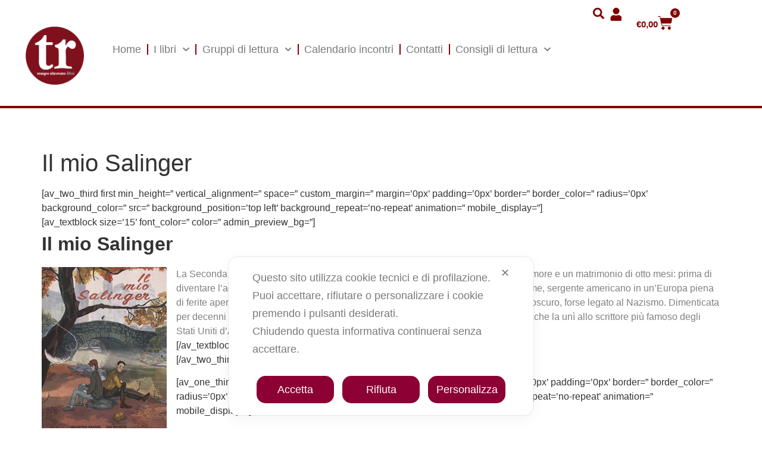

--- FILE ---
content_type: text/html; charset=UTF-8
request_url: https://temporitrovatolibri.it/il-mio-salinger/
body_size: 48103
content:
<!doctype html>
<html lang="it-IT">
<head>
	<meta charset="UTF-8">
	<meta name="viewport" content="width=device-width, initial-scale=1">
	<link rel="profile" href="https://gmpg.org/xfn/11">
	<script class="map_advanced_shield" type="text/javascript" data-no-minify="1" data-no-optimize="1" data-no-defer="1" consent-skip-blocker="1" nowprocket data-cfasync="false">
var map_full_config={"config_origin":"myagileprivacy_native","mapx_ga4":0,"map_wl":0,"map_js_basedirectory":"https:\/\/temporitrovatolibri.it\/wp-content\/plugins\/myagileprivacy\/local-cache\/my-agile-privacy\/","map_lang_code":"it","cookie_reset_timestamp":null,"cookie_api_key_remote_id_map_active":{"stripe":"map_cookie_388","googlefonts":"map_cookie_33","google_maps":"map_cookie_17","gravatar":"map_cookie_400","paypal":"map_cookie_172"},"cookie_api_key_remote_id_map_detectable":{"my_agile_pixel_ga":"map_cookie_407","google_analytics":"map_cookie_15","google_tag_manager":"map_cookie_30","stape":"map_cookie_469","akamai":"map_cookie_79","ally_widget":"map_cookie_478","burst_statistics":"map_cookie_479","cloudinary":"map_cookie_446","font_awesome":"map_cookie_385","matomo_on_premise":"map_cookie_404","quic_cloud":"map_cookie_435","tabnav":"map_cookie_480","vimeo":"map_cookie_31","vik_booking":"map_cookie_420","youtube":"map_cookie_25","microsoft_ads":"map_cookie_66","active_campaign_site_tracking":"map_cookie_390","addtoany":"map_cookie_27","adobe_analytics":"map_cookie_86","adobe_fonts":"map_cookie_447","adroll":"map_cookie_96","amazon_advertising":"map_cookie_393","apple_pay":"map_cookie_442","sendinblue":"map_cookie_121","calendly":"map_cookie_403","capterra_badge":"map_cookie_454","capterra_tracking":"map_cookie_455","cleantalk":"map_cookie_461","climate_levels":"map_cookie_433","cloudflare_turnstile":"map_cookie_473","cloudflare_web_analytics":"map_cookie_439","crazyegg":"map_cookie_54","criteo":"map_cookie_9","disqus":"map_cookie_2","elfsight_widget":"map_cookie_476","facebook_messenger":"map_cookie_384","facebook_remarketing":"map_cookie_43","fareharbor":"map_cookie_453","feedaty_widget":"map_cookie_460","getresponse":"map_cookie_163","google_audience_manager_audience_extension":"map_cookie_100","google_adsense":"map_cookie_12","google_oauth":"map_cookie_481","google_pay":"map_cookie_443","google_recaptcha":"map_cookie_74","google_translate_widget":"map_cookie_417","hcaptcha":"map_cookie_437","hearthis_widget":"map_cookie_457","hotel_cc":"map_cookie_434","hoteldoor":"map_cookie_471","hotjar":"map_cookie_136","hubspot_analytics":"map_cookie_283","hubspot_crm":"map_cookie_450","jetpack":"map_cookie_392","klaviyo":"map_cookie_463","sitewit":"map_cookie_448","landbot":"map_cookie_431","leadchampion":"map_cookie_472","leadforensics":"map_cookie_440","leadfeeder_tracking":"map_cookie_418","lead_rebel":"map_cookie_449","linkedin_ads":"map_cookie_396","linkedin":"map_cookie_382","livechat":"map_cookie_42","madeep":"map_cookie_413","mailchimp_widget":"map_cookie_317","matomo_cloud":"map_cookie_405","metricool":"map_cookie_419","microsoft_clarity":"map_cookie_387","monetyzer":"map_cookie_428","google_ads":"map_cookie_29","mr_preno":"map_cookie_414","my_agile_pixel_fbq":"map_cookie_408","my_agile_pixel_tiktok":"map_cookie_409","Nexi":"map_cookie_445","nytroseo":"map_cookie_475","octorate":"map_cookie_412","onesignal":"map_cookie_430","open_street_map":"map_cookie_436","outbrain":"map_cookie_210","pinterest_conversion_tag":"map_cookie_395","plerdy":"map_cookie_464","poinzilla":"map_cookie_465","shopify_button":"map_cookie_458","linkedin_widget":"map_cookie_6","facebook_like":"map_cookie_3","twitter_widget":"map_cookie_5","pinterest_social_widget":"map_cookie_422","quantcast":"map_cookie_429","tik_tok":"map_cookie_406","rolex":"map_cookie_432","satispay":"map_cookie_444","scalapay_widget":"map_cookie_470","sentry":"map_cookie_438","shinystat":"map_cookie_24","simplybook":"map_cookie_425","sitebehaviour":"map_cookie_466","smartsuppchat":"map_cookie_424","smoobu_widget":"map_cookie_474","snazzy_maps":"map_cookie_423","soundcloud_widget":"map_cookie_401","statcounter":"map_cookie_462","bdow_all":"map_cookie_451","survey_monkey":"map_cookie_158","taboola":"map_cookie_220","tawkto_widget":"map_cookie_150","teads_pixel":"map_cookie_456","tik_tok_analytics":"map_cookie_452","triptease":"map_cookie_399","trustindex_widget":"map_cookie_459","trustpilot_widget":"map_cookie_397","vdo_ai":"map_cookie_441","visitortracking":"map_cookie_467","localweb_messenger":"map_cookie_410","activecampaign_widget":"map_cookie_415","google_form_widget":"map_cookie_477","widget_instagram":"map_cookie_47","widget_jotform":"map_cookie_164","mailerlite_widget":"map_cookie_416","mapbox":"map_cookie_301","spotify_widget":"map_cookie_308","tidio_chat":"map_cookie_391","wisernotify":"map_cookie_468","wistia":"map_cookie_302","yandex_metrica":"map_cookie_389","zemanta":"map_cookie_427"},"cookie_api_key_remote_id_map_blocked_without_notification":[],"map_cookies_always_allowed":[],"cookie_api_key_friendly_name_map":{"stripe":{"desc":"Stripe","is_necessary":true},"googlefonts":{"desc":"Google Fonts","is_necessary":true},"google_maps":{"desc":"Google Maps widget","is_necessary":true},"gravatar":{"desc":"Gravatar","is_necessary":true},"paypal":{"desc":"Pulsante e widget di PayPal","is_necessary":true},"my_agile_pixel_ga":{"desc":"My Agile Pixel &#8211; Google Analytics","is_necessary":true},"google_analytics":{"desc":"Google Analytics","is_necessary":true},"google_tag_manager":{"desc":"Google Tag Manager","is_necessary":true},"stape":{"desc":"Stape","is_necessary":true},"akamai":{"desc":"Akamai Content Delivery Network","is_necessary":true},"ally_widget":{"desc":"Ally","is_necessary":true},"burst_statistics":{"desc":"Burst Statistics","is_necessary":true},"cloudinary":{"desc":"Cloudinary","is_necessary":true},"font_awesome":{"desc":"Font Awesome","is_necessary":true},"matomo_on_premise":{"desc":"Matomo (On Premise)","is_necessary":true},"quic_cloud":{"desc":"QUIC.cloud","is_necessary":true},"tabnav":{"desc":"tabnav","is_necessary":true},"vimeo":{"desc":"Video Vimeo","is_necessary":true},"vik_booking":{"desc":"Vik Booking","is_necessary":true},"youtube":{"desc":"Widget Video YouTube","is_necessary":true},"microsoft_ads":{"desc":"Microsoft Advertising","is_necessary":true},"active_campaign_site_tracking":{"desc":"ActiveCampaign Site Tracking","is_necessary":true},"addtoany":{"desc":"AddToAny","is_necessary":true},"adobe_analytics":{"desc":"Adobe Analytics","is_necessary":true},"adobe_fonts":{"desc":"Adobe Fonts","is_necessary":true},"adroll":{"desc":"AdRoll","is_necessary":true},"amazon_advertising":{"desc":"Amazon Advertising","is_necessary":true},"apple_pay":{"desc":"Apple Pay","is_necessary":true},"sendinblue":{"desc":"Brevo","is_necessary":true},"calendly":{"desc":"Calendly Widget","is_necessary":true},"capterra_badge":{"desc":"Capterra Badge","is_necessary":true},"capterra_tracking":{"desc":"Capterra Tracking","is_necessary":true},"cleantalk":{"desc":"CleanTalk","is_necessary":true},"climate_levels":{"desc":"Climate Levels","is_necessary":true},"cloudflare_turnstile":{"desc":"Cloudflare Turnstile","is_necessary":true},"cloudflare_web_analytics":{"desc":"Cloudflare Web Analytics","is_necessary":true},"crazyegg":{"desc":"Crazy Egg","is_necessary":true},"criteo":{"desc":"Criteo","is_necessary":true},"disqus":{"desc":"Disqus","is_necessary":true},"elfsight_widget":{"desc":"Elfsight Widget","is_necessary":true},"facebook_messenger":{"desc":"Facebook Messenger Chat","is_necessary":true},"facebook_remarketing":{"desc":"Facebook Remarketing","is_necessary":true},"fareharbor":{"desc":"FareHarbor","is_necessary":true},"feedaty_widget":{"desc":"Feedaty widget","is_necessary":true},"getresponse":{"desc":"GetResponse","is_necessary":true},"google_audience_manager_audience_extension":{"desc":"Google Ad Manager Audience Extension","is_necessary":true},"google_adsense":{"desc":"Google AdSense","is_necessary":true},"google_oauth":{"desc":"Google OAuth","is_necessary":true},"google_pay":{"desc":"Google Pay","is_necessary":true},"google_recaptcha":{"desc":"Google reCAPTCHA","is_necessary":true},"google_translate_widget":{"desc":"Google Translate Widget","is_necessary":true},"hcaptcha":{"desc":"hCaptcha","is_necessary":true},"hearthis_widget":{"desc":"hearthis.at Widget","is_necessary":true},"hotel_cc":{"desc":"Hotel.cc","is_necessary":true},"hoteldoor":{"desc":"Hoteldoor","is_necessary":true},"hotjar":{"desc":"Hotjar Heat Maps &amp; Recordings","is_necessary":true},"hubspot_analytics":{"desc":"HubSpot Analytics","is_necessary":true},"hubspot_crm":{"desc":"HubSpot CRM","is_necessary":true},"jetpack":{"desc":"Jetpack","is_necessary":true},"klaviyo":{"desc":"Klaviyo","is_necessary":true},"sitewit":{"desc":"Kliken (Sitewit)","is_necessary":true},"landbot":{"desc":"Landbot","is_necessary":true},"leadchampion":{"desc":"Lead Champion","is_necessary":true},"leadforensics":{"desc":"Lead Forensics","is_necessary":true},"leadfeeder_tracking":{"desc":"Leadfeeder Tracking","is_necessary":true},"lead_rebel":{"desc":"leadREBEL","is_necessary":true},"linkedin_ads":{"desc":"LinkedIn Ads","is_necessary":true},"linkedin":{"desc":"LinkedIn Insight Tag","is_necessary":true},"livechat":{"desc":"LiveChat Widget","is_necessary":true},"madeep":{"desc":"Madeep","is_necessary":true},"mailchimp_widget":{"desc":"MailChimp Widget","is_necessary":true},"matomo_cloud":{"desc":"Matomo (Cloud)","is_necessary":true},"metricool":{"desc":"Metricool","is_necessary":true},"microsoft_clarity":{"desc":"Microsoft Clarity","is_necessary":true},"monetyzer":{"desc":"Monetyzer","is_necessary":true},"google_ads":{"desc":"Monitoraggio conversioni di Google Ads","is_necessary":true},"mr_preno":{"desc":"Mr PRENO","is_necessary":true},"my_agile_pixel_fbq":{"desc":"My Agile Pixel &#8211; Facebook Remarketing","is_necessary":true},"my_agile_pixel_tiktok":{"desc":"My Agile Pixel &#8211; TikTok Pixel","is_necessary":true},"Nexi":{"desc":"Nexi","is_necessary":true},"nytroseo":{"desc":"Nytro Seo","is_necessary":true},"octorate":{"desc":"Octorate","is_necessary":true},"onesignal":{"desc":"OneSignal","is_necessary":true},"open_street_map":{"desc":"Open Street Map","is_necessary":true},"outbrain":{"desc":"Outbrain","is_necessary":true},"pinterest_conversion_tag":{"desc":"Pinterest Conversion Tag","is_necessary":true},"plerdy":{"desc":"Plerdy","is_necessary":true},"poinzilla":{"desc":"Poinzilla","is_necessary":true},"shopify_button":{"desc":"Pulsante e widget di Shopify","is_necessary":true},"linkedin_widget":{"desc":"Pulsante e widget sociali di Linkedin","is_necessary":true},"facebook_like":{"desc":"Pulsante Mi Piace e widget sociali di Facebook","is_necessary":true},"twitter_widget":{"desc":"Pulsante Tweet e widget sociali di Twitter &#8211; X","is_necessary":true},"pinterest_social_widget":{"desc":"Pulsante \u201cPin it\u201d e widget sociali di Pinterest","is_necessary":true},"quantcast":{"desc":"Quantcast Advertise","is_necessary":true},"tik_tok":{"desc":"Remarketing TikTok","is_necessary":true},"rolex":{"desc":"Rolex","is_necessary":true},"satispay":{"desc":"Satispay","is_necessary":true},"scalapay_widget":{"desc":"Scalapay","is_necessary":true},"sentry":{"desc":"Sentry","is_necessary":true},"shinystat":{"desc":"ShinyStat","is_necessary":true},"simplybook":{"desc":"SimplyBook","is_necessary":true},"sitebehaviour":{"desc":"SiteBehaviour","is_necessary":true},"smartsuppchat":{"desc":"Smartsupp","is_necessary":true},"smoobu_widget":{"desc":"Smoobu","is_necessary":true},"snazzy_maps":{"desc":"Snazzy Maps","is_necessary":true},"soundcloud_widget":{"desc":"SoundCloud Widget","is_necessary":true},"statcounter":{"desc":"Statcounter","is_necessary":true},"bdow_all":{"desc":"SumoMe \/ Bdow","is_necessary":true},"survey_monkey":{"desc":"SurveyMonkey Widget","is_necessary":true},"taboola":{"desc":"Taboola","is_necessary":true},"tawkto_widget":{"desc":"Tawk.to Widget","is_necessary":true},"teads_pixel":{"desc":"Teads Universal Pixel","is_necessary":true},"tik_tok_analytics":{"desc":"TikTok Analytics","is_necessary":true},"triptease":{"desc":"Triptease.io","is_necessary":true},"trustindex_widget":{"desc":"Trustindex widget","is_necessary":true},"trustpilot_widget":{"desc":"TrustPilot widget","is_necessary":true},"vdo_ai":{"desc":"Vdo.ai","is_necessary":true},"visitortracking":{"desc":"VisitorTracking","is_necessary":true},"localweb_messenger":{"desc":"Web Instant Messenger","is_necessary":true},"activecampaign_widget":{"desc":"Widget ActiveCampaign","is_necessary":true},"google_form_widget":{"desc":"Widget Google Form","is_necessary":true},"widget_instagram":{"desc":"Widget Instagram","is_necessary":true},"widget_jotform":{"desc":"Widget JotForm","is_necessary":true},"mailerlite_widget":{"desc":"Widget MailerLite","is_necessary":true},"mapbox":{"desc":"Widget Mapbox","is_necessary":true},"spotify_widget":{"desc":"Widget Spotify","is_necessary":true},"tidio_chat":{"desc":"Widget Tidio Live Chat","is_necessary":true},"wisernotify":{"desc":"Wisernotify","is_necessary":true},"wistia":{"desc":"Wistia","is_necessary":true},"yandex_metrica":{"desc":"Yandex Metrica","is_necessary":true},"zemanta":{"desc":"Zemanta","is_necessary":true}},"cookie_api_key_not_to_block":["stripe","google_analytics"],"enforce_youtube_privacy":0,"enforce_youtube_privacy_v2":0,"video_advanced_privacy":1,"manifest_assoc":{"purposes-lv.json":{"filename":"purposes-lv-1.0.22.json","version":"1.0.22"},"cookie-shield.js":{"filename":"cookie-shield-1.3.70.js","version":"1.3.70"},"purposes-sr.json":{"filename":"purposes-sr-1.0.22.json","version":"1.0.22"},"purposes-nl.json":{"filename":"purposes-nl-1.0.22.json","version":"1.0.22"},"common-tr.json":{"filename":"common-tr-1.0.22.json","version":"1.0.22"},"common-no.json":{"filename":"common-no-1.0.22.json","version":"1.0.22"},"purposes-de.json":{"filename":"purposes-de-1.0.22.json","version":"1.0.22"},"purposes-cs.json":{"filename":"purposes-cs-1.0.22.json","version":"1.0.22"},"common-sq.json":{"filename":"common-sq-1.0.22.json","version":"1.0.22"},"common-hr.json":{"filename":"common-hr-1.0.22.json","version":"1.0.22"},"common-bg.json":{"filename":"common-bg-1.0.22.json","version":"1.0.22"},"purposes-bs.json":{"filename":"purposes-bs-1.0.22.json","version":"1.0.22"},"common-sl.json":{"filename":"common-sl-1.0.22.json","version":"1.0.22"},"common-el.json":{"filename":"common-el-1.0.22.json","version":"1.0.22"},"purposes-sv.json":{"filename":"purposes-sv-1.0.22.json","version":"1.0.22"},"purposes-ca.json":{"filename":"purposes-ca-1.0.22.json","version":"1.0.22"},"common-mk.json":{"filename":"common-mk-1.0.22.json","version":"1.0.22"},"common-ro.json":{"filename":"common-ro-1.0.22.json","version":"1.0.22"},"purposes-uk.json":{"filename":"purposes-uk-1.0.22.json","version":"1.0.22"},"purposes-sl.json":{"filename":"purposes-sl-1.0.22.json","version":"1.0.22"},"common-da.json":{"filename":"common-da-1.0.22.json","version":"1.0.22"},"purposes-es.json":{"filename":"purposes-es-1.0.22.json","version":"1.0.22"},"purposes-et.json":{"filename":"purposes-et-1.0.22.json","version":"1.0.22"},"purposes-no.json":{"filename":"purposes-no-1.0.22.json","version":"1.0.22"},"common-it.json":{"filename":"common-it-1.0.22.json","version":"1.0.22"},"purposes-da.json":{"filename":"purposes-da-1.0.22.json","version":"1.0.22"},"common-es.json":{"filename":"common-es-1.0.22.json","version":"1.0.22"},"purposes-hu.json":{"filename":"purposes-hu-1.0.22.json","version":"1.0.22"},"purposes-pl.json":{"filename":"purposes-pl-1.0.22.json","version":"1.0.22"},"purposes-el.json":{"filename":"purposes-el-1.0.22.json","version":"1.0.22"},"MyAgilePrivacyIabTCF.js":{"filename":"MyAgilePrivacyIabTCF-1.0.22.js","version":"1.0.22"},"common-nl.json":{"filename":"common-nl-1.0.22.json","version":"1.0.22"},"purposes-fi.json":{"filename":"purposes-fi-1.0.22.json","version":"1.0.22"},"common-en.json":{"filename":"common-en-1.0.22.json","version":"1.0.22"},"purposes-pt.json":{"filename":"purposes-pt-1.0.22.json","version":"1.0.22"},"common-fi.json":{"filename":"common-fi-1.0.22.json","version":"1.0.22"},"common-sr.json":{"filename":"common-sr-1.0.22.json","version":"1.0.22"},"common-et.json":{"filename":"common-et-1.0.22.json","version":"1.0.22"},"common-pl.json":{"filename":"common-pl-1.0.22.json","version":"1.0.22"},"purposes-sq.json":{"filename":"purposes-sq-1.0.22.json","version":"1.0.22"},"common-cs.json":{"filename":"common-cs-1.0.22.json","version":"1.0.22"},"common-pt.json":{"filename":"common-pt-1.0.22.json","version":"1.0.22"},"common-hu.json":{"filename":"common-hu-1.0.22.json","version":"1.0.22"},"common-lv.json":{"filename":"common-lv-1.0.22.json","version":"1.0.22"},"vendor-list.json":{"filename":"vendor-list-1.0.22.json","version":"1.0.22"},"purposes-ro.json":{"filename":"purposes-ro-1.0.22.json","version":"1.0.22"},"common-sk.json":{"filename":"common-sk-1.0.22.json","version":"1.0.22"},"purposes-tr.json":{"filename":"purposes-tr-1.0.22.json","version":"1.0.22"},"common-bs.json":{"filename":"common-bs-1.0.22.json","version":"1.0.22"},"purposes-bg.json":{"filename":"purposes-bg-1.0.22.json","version":"1.0.22"},"purposes-hr.json":{"filename":"purposes-hr-1.0.22.json","version":"1.0.22"},"common-sv.json":{"filename":"common-sv-1.0.22.json","version":"1.0.22"},"googleVendors.json":{"filename":"googleVendors-1.0.22.json","version":"1.0.22"},"common-uk.json":{"filename":"common-uk-1.0.22.json","version":"1.0.22"},"purposes-ru.json":{"filename":"purposes-ru-1.0.22.json","version":"1.0.22"},"purposes-lt.json":{"filename":"purposes-lt-1.0.22.json","version":"1.0.22"},"common-lt.json":{"filename":"common-lt-1.0.22.json","version":"1.0.22"},"common-ru.json":{"filename":"common-ru-1.0.22.json","version":"1.0.22"},"purposes-en.json":{"filename":"purposes-en-1.0.22.json","version":"1.0.22"},"common-ca.json":{"filename":"common-ca-1.0.22.json","version":"1.0.22"},"purposes-mk.json":{"filename":"purposes-mk-1.0.22.json","version":"1.0.22"},"common-de.json":{"filename":"common-de-1.0.22.json","version":"1.0.22"},"purposes-fr.json":{"filename":"purposes-fr-1.0.22.json","version":"1.0.22"},"common-fr.json":{"filename":"common-fr-1.0.22.json","version":"1.0.22"},"purposes-sk.json":{"filename":"purposes-sk-1.0.22.json","version":"1.0.22"},"purposes-it.json":{"filename":"purposes-it-1.0.22.json","version":"1.0.22"}},"js_shield_url":"https:\/\/temporitrovatolibri.it\/wp-content\/plugins\/myagileprivacy\/local-cache\/my-agile-privacy\/cookie-shield-1.3.70.js","main_frontend_js":"https:\/\/temporitrovatolibri.it\/wp-content\/plugins\/myagileprivacy\/frontend\/js\/plain\/my-agile-privacy-frontend.min.js","frontend_css":["https:\/\/temporitrovatolibri.it\/wp-content\/plugins\/myagileprivacy\/frontend\/css\/my-agile-privacy-reset.min.css","https:\/\/temporitrovatolibri.it\/wp-content\/plugins\/myagileprivacy\/frontend\/css\/animate.min.css","https:\/\/temporitrovatolibri.it\/wp-content\/plugins\/myagileprivacy\/frontend\/css\/my-agile-privacy-frontend.min.css"],"load_iab_tcf":false,"iab_tcf_script_url":null,"enable_microsoft_cmode":null,"cmode_microsoft_default_consent_obj":null,"enable_clarity_cmode":null,"cmode_clarity_default_consent_obj":null,"enable_cmode_v2":true,"cmode_v2_implementation_type":"native","enable_cmode_url_passthrough":false,"cmode_v2_forced_off_ga4_advanced":false,"cmode_v2_default_consent_obj":{"ad_storage":"denied","ad_user_data":"denied","ad_personalization":"denied","analytics_storage":"denied"},"cmode_v2_js_on_error":true,"shield_added_pattern":{"js_patterns_src":[]},"early_gcmode":true,"frontend_regulation":"opt-in"};
var alt_mpx_settings={"caller":"MAP","map_ga_consent_checker":true};
setTimeout( function() {
												if( typeof window.MyAgilePixelProxyBeacon !== 'undefined' ) window.MyAgilePixelProxyBeacon( alt_mpx_settings );
											}, 500 );

</script>
<script class="map_advanced_shield" type="text/javascript" src="https://temporitrovatolibri.it/wp-content/plugins/myagileprivacy/local-cache/my-agile-privacy/cookie-shield-1.3.70.js" data-no-minify="1" data-no-optimize="1" data-no-defer="1" consent-skip-blocker="1" nowprocket data-cfasync="false"></script>
<meta http-equiv="X-UA-Compatible" content="IE=edge" /><meta name="viewport" content="width=device-width, initial-scale=1">				<script>document.documentElement.className = document.documentElement.className + ' yes-js js_active js'</script>
			<meta name='robots' content='index, follow, max-image-preview:large, max-snippet:-1, max-video-preview:-1' />
	<style>img:is([sizes="auto" i], [sizes^="auto," i]) { contain-intrinsic-size: 3000px 1500px }</style>
	
	<!-- This site is optimized with the Yoast SEO plugin v25.3 - https://yoast.com/wordpress/plugins/seo/ -->
	<title>Il mio Salinger - Tempo Ritrovato Libri</title>
	<link rel="canonical" href="https://temporitrovatolibri.it/il-mio-salinger/" />
	<meta property="og:locale" content="it_IT" />
	<meta property="og:type" content="article" />
	<meta property="og:title" content="Il mio Salinger - Tempo Ritrovato Libri" />
	<meta property="og:description" content="[av_two_third first min_height=&#8221; vertical_alignment=&#8221; space=&#8221; custom_margin=&#8221; margin=&#8217;0px&#8217; padding=&#8217;0px&#8217; border=&#8221; border_color=&#8221; radius=&#8217;0px&#8217; background_color=&#8221; src=&#8221; background_position=&#8217;top left&#8217; background_repeat=&#8217;no-repeat&#8217; animation=&#8221; mobile_display=&#8221;] [av_textblock size=&#8217;15&#8217; font_color=&#8221; color=&#8221; admin_preview_bg=&#8221;] Il mio Salinger La Seconda Guerra Mondiale, [&hellip;]" />
	<meta property="og:url" content="https://temporitrovatolibri.it/il-mio-salinger/" />
	<meta property="og:site_name" content="Tempo Ritrovato Libri" />
	<meta property="article:published_time" content="2018-02-07T21:37:37+00:00" />
	<meta property="article:modified_time" content="2018-08-17T12:06:52+00:00" />
	<meta property="og:image" content="https://temporitrovatolibri.it/wp-content/uploads/2018/02/il_mio_salinger-210x300.jpg" />
	<meta name="author" content="allodi" />
	<meta name="twitter:card" content="summary_large_image" />
	<meta name="twitter:label1" content="Scritto da" />
	<meta name="twitter:data1" content="allodi" />
	<meta name="twitter:label2" content="Tempo di lettura stimato" />
	<meta name="twitter:data2" content="3 minuti" />
	<script type="application/ld+json" class="yoast-schema-graph">{"@context":"https://schema.org","@graph":[{"@type":"Article","@id":"https://temporitrovatolibri.it/il-mio-salinger/#article","isPartOf":{"@id":"https://temporitrovatolibri.it/il-mio-salinger/"},"author":{"name":"allodi","@id":"https://temporitrovatolibri.it/#/schema/person/88a9d93fcfcddb55ab699929c2fe6299"},"headline":"Il mio Salinger","datePublished":"2018-02-07T21:37:37+00:00","dateModified":"2018-08-17T12:06:52+00:00","mainEntityOfPage":{"@id":"https://temporitrovatolibri.it/il-mio-salinger/"},"wordCount":585,"commentCount":0,"publisher":{"@id":"https://temporitrovatolibri.it/#/schema/person/88a9d93fcfcddb55ab699929c2fe6299"},"image":{"@id":"https://temporitrovatolibri.it/il-mio-salinger/#primaryimage"},"thumbnailUrl":"https://temporitrovatolibri.it/wp-content/uploads/2018/02/il_mio_salinger-210x300.jpg","articleSection":["incontri_old"],"inLanguage":"it-IT"},{"@type":"WebPage","@id":"https://temporitrovatolibri.it/il-mio-salinger/","url":"https://temporitrovatolibri.it/il-mio-salinger/","name":"Il mio Salinger - Tempo Ritrovato Libri","isPartOf":{"@id":"https://temporitrovatolibri.it/#website"},"primaryImageOfPage":{"@id":"https://temporitrovatolibri.it/il-mio-salinger/#primaryimage"},"image":{"@id":"https://temporitrovatolibri.it/il-mio-salinger/#primaryimage"},"thumbnailUrl":"https://temporitrovatolibri.it/wp-content/uploads/2018/02/il_mio_salinger-210x300.jpg","datePublished":"2018-02-07T21:37:37+00:00","dateModified":"2018-08-17T12:06:52+00:00","breadcrumb":{"@id":"https://temporitrovatolibri.it/il-mio-salinger/#breadcrumb"},"inLanguage":"it-IT","potentialAction":[{"@type":"ReadAction","target":["https://temporitrovatolibri.it/il-mio-salinger/"]}]},{"@type":"ImageObject","inLanguage":"it-IT","@id":"https://temporitrovatolibri.it/il-mio-salinger/#primaryimage","url":"https://temporitrovatolibri.it/wp-content/uploads/2018/02/il_mio_salinger-210x300.jpg","contentUrl":"https://temporitrovatolibri.it/wp-content/uploads/2018/02/il_mio_salinger-210x300.jpg"},{"@type":"BreadcrumbList","@id":"https://temporitrovatolibri.it/il-mio-salinger/#breadcrumb","itemListElement":[{"@type":"ListItem","position":1,"name":"Home","item":"https://temporitrovatolibri.it/"},{"@type":"ListItem","position":2,"name":"Il mio Salinger"}]},{"@type":"WebSite","@id":"https://temporitrovatolibri.it/#website","url":"https://temporitrovatolibri.it/","name":"Tempo Ritrovato Libri","description":"","publisher":{"@id":"https://temporitrovatolibri.it/#/schema/person/88a9d93fcfcddb55ab699929c2fe6299"},"potentialAction":[{"@type":"SearchAction","target":{"@type":"EntryPoint","urlTemplate":"https://temporitrovatolibri.it/?s={search_term_string}"},"query-input":{"@type":"PropertyValueSpecification","valueRequired":true,"valueName":"search_term_string"}}],"inLanguage":"it-IT"},{"@type":["Person","Organization"],"@id":"https://temporitrovatolibri.it/#/schema/person/88a9d93fcfcddb55ab699929c2fe6299","name":"allodi","image":{"@type":"ImageObject","inLanguage":"it-IT","@id":"https://temporitrovatolibri.it/#/schema/person/image/","url":"https://temporitrovatolibri.it/wp-content/uploads/2024/02/chiudi_pacco_bordeaux.png","contentUrl":"https://temporitrovatolibri.it/wp-content/uploads/2024/02/chiudi_pacco_bordeaux.png","width":106,"height":130,"caption":"allodi"},"logo":{"@id":"https://temporitrovatolibri.it/#/schema/person/image/"},"url":"https://temporitrovatolibri.it/author/luca/"}]}</script>
	<!-- / Yoast SEO plugin. -->


<link rel='dns-prefetch' href='//www.youtube.com' />
<link rel='dns-prefetch' href='//fonts.googleapis.com' />
<link rel="alternate" type="application/rss+xml" title="Tempo Ritrovato Libri &raquo; Feed" href="https://temporitrovatolibri.it/feed/" />
<link rel="alternate" type="text/calendar" title="Tempo Ritrovato Libri &raquo; iCal Feed" href="https://temporitrovatolibri.it/eventi/?ical=1" />
<script>
window._wpemojiSettings = {"baseUrl":"https:\/\/s.w.org\/images\/core\/emoji\/15.0.3\/72x72\/","ext":".png","svgUrl":"https:\/\/s.w.org\/images\/core\/emoji\/15.0.3\/svg\/","svgExt":".svg","source":{"concatemoji":"https:\/\/temporitrovatolibri.it\/wp-includes\/js\/wp-emoji-release.min.js?ver=5409a06623f89f6941fa79957cc559a9"}};
/*! This file is auto-generated */
!function(i,n){var o,s,e;function c(e){try{var t={supportTests:e,timestamp:(new Date).valueOf()};sessionStorage.setItem(o,JSON.stringify(t))}catch(e){}}function p(e,t,n){e.clearRect(0,0,e.canvas.width,e.canvas.height),e.fillText(t,0,0);var t=new Uint32Array(e.getImageData(0,0,e.canvas.width,e.canvas.height).data),r=(e.clearRect(0,0,e.canvas.width,e.canvas.height),e.fillText(n,0,0),new Uint32Array(e.getImageData(0,0,e.canvas.width,e.canvas.height).data));return t.every(function(e,t){return e===r[t]})}function u(e,t,n){switch(t){case"flag":return n(e,"\ud83c\udff3\ufe0f\u200d\u26a7\ufe0f","\ud83c\udff3\ufe0f\u200b\u26a7\ufe0f")?!1:!n(e,"\ud83c\uddfa\ud83c\uddf3","\ud83c\uddfa\u200b\ud83c\uddf3")&&!n(e,"\ud83c\udff4\udb40\udc67\udb40\udc62\udb40\udc65\udb40\udc6e\udb40\udc67\udb40\udc7f","\ud83c\udff4\u200b\udb40\udc67\u200b\udb40\udc62\u200b\udb40\udc65\u200b\udb40\udc6e\u200b\udb40\udc67\u200b\udb40\udc7f");case"emoji":return!n(e,"\ud83d\udc26\u200d\u2b1b","\ud83d\udc26\u200b\u2b1b")}return!1}function f(e,t,n){var r="undefined"!=typeof WorkerGlobalScope&&self instanceof WorkerGlobalScope?new OffscreenCanvas(300,150):i.createElement("canvas"),a=r.getContext("2d",{willReadFrequently:!0}),o=(a.textBaseline="top",a.font="600 32px Arial",{});return e.forEach(function(e){o[e]=t(a,e,n)}),o}function t(e){var t=i.createElement("script");t.src=e,t.defer=!0,i.head.appendChild(t)}"undefined"!=typeof Promise&&(o="wpEmojiSettingsSupports",s=["flag","emoji"],n.supports={everything:!0,everythingExceptFlag:!0},e=new Promise(function(e){i.addEventListener("DOMContentLoaded",e,{once:!0})}),new Promise(function(t){var n=function(){try{var e=JSON.parse(sessionStorage.getItem(o));if("object"==typeof e&&"number"==typeof e.timestamp&&(new Date).valueOf()<e.timestamp+604800&&"object"==typeof e.supportTests)return e.supportTests}catch(e){}return null}();if(!n){if("undefined"!=typeof Worker&&"undefined"!=typeof OffscreenCanvas&&"undefined"!=typeof URL&&URL.createObjectURL&&"undefined"!=typeof Blob)try{var e="postMessage("+f.toString()+"("+[JSON.stringify(s),u.toString(),p.toString()].join(",")+"));",r=new Blob([e],{type:"text/javascript"}),a=new Worker(URL.createObjectURL(r),{name:"wpTestEmojiSupports"});return void(a.onmessage=function(e){c(n=e.data),a.terminate(),t(n)})}catch(e){}c(n=f(s,u,p))}t(n)}).then(function(e){for(var t in e)n.supports[t]=e[t],n.supports.everything=n.supports.everything&&n.supports[t],"flag"!==t&&(n.supports.everythingExceptFlag=n.supports.everythingExceptFlag&&n.supports[t]);n.supports.everythingExceptFlag=n.supports.everythingExceptFlag&&!n.supports.flag,n.DOMReady=!1,n.readyCallback=function(){n.DOMReady=!0}}).then(function(){return e}).then(function(){var e;n.supports.everything||(n.readyCallback(),(e=n.source||{}).concatemoji?t(e.concatemoji):e.wpemoji&&e.twemoji&&(t(e.twemoji),t(e.wpemoji)))}))}((window,document),window._wpemojiSettings);
</script>
<link rel='stylesheet' id='my-agile-privacy-reset-css' href='https://temporitrovatolibri.it/wp-content/plugins/myagileprivacy/frontend/css/my-agile-privacy-reset.min.css?ver=3.2.5' media='all' />
<link rel='stylesheet' id='my-agile-privacy-animate-css' href='https://temporitrovatolibri.it/wp-content/plugins/myagileprivacy/frontend/css/animate.min.css?ver=3.2.5' media='all' />
<link rel='stylesheet' id='my-agile-privacy-css' href='https://temporitrovatolibri.it/wp-content/plugins/myagileprivacy/frontend/css/my-agile-privacy-frontend.min.css?ver=3.2.5' media='all' />
<link rel='stylesheet' id='mec-select2-style-css' href='https://temporitrovatolibri.it/wp-content/plugins/modern-events-calendar-lite/assets/packages/select2/select2.min.css?ver=6.5.3' media='all' />
<link rel='stylesheet' id='mec-font-icons-css' href='https://temporitrovatolibri.it/wp-content/plugins/modern-events-calendar-lite/assets/css/iconfonts.css?ver=5409a06623f89f6941fa79957cc559a9' media='all' />
<link rel='stylesheet' id='mec-frontend-style-css' href='https://temporitrovatolibri.it/wp-content/plugins/modern-events-calendar-lite/assets/css/frontend.min.css?ver=6.5.3' media='all' />
<link rel='stylesheet' id='mec-tooltip-style-css' href='https://temporitrovatolibri.it/wp-content/plugins/modern-events-calendar-lite/assets/packages/tooltip/tooltip.css?ver=5409a06623f89f6941fa79957cc559a9' media='all' />
<link rel='stylesheet' id='mec-tooltip-shadow-style-css' href='https://temporitrovatolibri.it/wp-content/plugins/modern-events-calendar-lite/assets/packages/tooltip/tooltipster-sideTip-shadow.min.css?ver=5409a06623f89f6941fa79957cc559a9' media='all' />
<link rel='stylesheet' id='featherlight-css' href='https://temporitrovatolibri.it/wp-content/plugins/modern-events-calendar-lite/assets/packages/featherlight/featherlight.css?ver=5409a06623f89f6941fa79957cc559a9' media='all' />
<link rel='stylesheet' id='mec-custom-google-font-css' href='' media='all' class=" my_agile_privacy_activate autoscan_mode css_href_blocked map_blocked_content" unblocked_href="https://fonts.googleapis.com/css?family=Roboto%3A100%2C+100italic%2C+300%2C+300italic%2C+regular%2C+italic%2C+500%2C+500italic%2C+700%2C+700italic%2C+900%2C+900italic%2C+%7CRoboto%3A900italic%2C+900italic%2C+900italic%2C+900italic%2C+900italic%2C+900italic%2C+900italic%2C+900italic%2C+900italic%2C+900italic%2C+900italic%2C+900italic%2C+&#038;subset=latin%2Clatin-ext" data-cookie-api-key="googlefonts" data-friendly_name="Google Fonts" />
<link rel='stylesheet' id='mec-lity-style-css' href='https://temporitrovatolibri.it/wp-content/plugins/modern-events-calendar-lite/assets/packages/lity/lity.min.css?ver=5409a06623f89f6941fa79957cc559a9' media='all' />
<link rel='stylesheet' id='mec-general-calendar-style-css' href='https://temporitrovatolibri.it/wp-content/plugins/modern-events-calendar-lite/assets/css/mec-general-calendar.css?ver=5409a06623f89f6941fa79957cc559a9' media='all' />
<style id='wp-emoji-styles-inline-css'>

	img.wp-smiley, img.emoji {
		display: inline !important;
		border: none !important;
		box-shadow: none !important;
		height: 1em !important;
		width: 1em !important;
		margin: 0 0.07em !important;
		vertical-align: -0.1em !important;
		background: none !important;
		padding: 0 !important;
	}
</style>
<link rel='stylesheet' id='wp-block-library-css' href='https://temporitrovatolibri.it/wp-includes/css/dist/block-library/style.min.css?ver=5409a06623f89f6941fa79957cc559a9' media='all' />
<link rel='stylesheet' id='jetpack-layout-grid-css' href='https://temporitrovatolibri.it/wp-content/plugins/layout-grid/style.css?ver=1739266217' media='all' />
<link rel='stylesheet' id='superblockslider-css' href='https://temporitrovatolibri.it/wp-content/plugins/super-block-slider/build/style-index.css?ver=1739266157' media='all' />
<link rel='stylesheet' id='yith-wcwl-add-to-wishlist-css' href='https://temporitrovatolibri.it/wp-content/plugins/yith-woocommerce-wishlist/assets/css/frontend/add-to-wishlist.css?ver=4.5.0' media='all' />
<style id='yith-wcwl-add-to-wishlist-inline-css'>
 :root { --add-to-wishlist-icon-color: #000000; --added-to-wishlist-icon-color: #000000; --rounded-corners-radius: 16px; --add-to-cart-rounded-corners-radius: 16px; --color-headers-background: #F4F4F4; --feedback-duration: 3s } 
</style>
<link rel='stylesheet' id='jquery-selectBox-css' href='https://temporitrovatolibri.it/wp-content/plugins/yith-woocommerce-wishlist/assets/css/jquery.selectBox.css?ver=1.2.0' media='all' />
<link rel='stylesheet' id='woocommerce_prettyPhoto_css-css' href='//temporitrovatolibri.it/wp-content/plugins/woocommerce/assets/css/prettyPhoto.css?ver=3.1.6' media='all' />
<link rel='stylesheet' id='yith-wcwl-main-css' href='https://temporitrovatolibri.it/wp-content/plugins/yith-woocommerce-wishlist/assets/css/style.css?ver=4.5.0' media='all' />
<style id='yith-wcwl-main-inline-css'>
 :root { --add-to-wishlist-icon-color: #000000; --added-to-wishlist-icon-color: #000000; --rounded-corners-radius: 16px; --add-to-cart-rounded-corners-radius: 16px; --color-headers-background: #F4F4F4; --feedback-duration: 3s } 
</style>
<link rel='stylesheet' id='awsm-ead-public-css' href='https://temporitrovatolibri.it/wp-content/plugins/embed-any-document/css/embed-public.min.css?ver=2.7.5' media='all' />
<link rel='stylesheet' id='wp-components-css' href='https://temporitrovatolibri.it/wp-includes/css/dist/components/style.min.css?ver=5409a06623f89f6941fa79957cc559a9' media='all' />
<link rel='stylesheet' id='wp-preferences-css' href='https://temporitrovatolibri.it/wp-includes/css/dist/preferences/style.min.css?ver=5409a06623f89f6941fa79957cc559a9' media='all' />
<link rel='stylesheet' id='wp-block-editor-css' href='https://temporitrovatolibri.it/wp-includes/css/dist/block-editor/style.min.css?ver=5409a06623f89f6941fa79957cc559a9' media='all' />
<link rel='stylesheet' id='wp-reusable-blocks-css' href='https://temporitrovatolibri.it/wp-includes/css/dist/reusable-blocks/style.min.css?ver=5409a06623f89f6941fa79957cc559a9' media='all' />
<link rel='stylesheet' id='wp-patterns-css' href='https://temporitrovatolibri.it/wp-includes/css/dist/patterns/style.min.css?ver=5409a06623f89f6941fa79957cc559a9' media='all' />
<link rel='stylesheet' id='wp-editor-css' href='https://temporitrovatolibri.it/wp-includes/css/dist/editor/style.min.css?ver=5409a06623f89f6941fa79957cc559a9' media='all' />
<link rel='stylesheet' id='qcld-slider-hero-style-css-css' href='https://temporitrovatolibri.it/wp-content/plugins/slider-hero/gutenberg/slider-hero-block/dist/blocks.style.build.css?ver=5409a06623f89f6941fa79957cc559a9' media='all' />
<style id='global-styles-inline-css'>
:root{--wp--preset--aspect-ratio--square: 1;--wp--preset--aspect-ratio--4-3: 4/3;--wp--preset--aspect-ratio--3-4: 3/4;--wp--preset--aspect-ratio--3-2: 3/2;--wp--preset--aspect-ratio--2-3: 2/3;--wp--preset--aspect-ratio--16-9: 16/9;--wp--preset--aspect-ratio--9-16: 9/16;--wp--preset--color--black: #000000;--wp--preset--color--cyan-bluish-gray: #abb8c3;--wp--preset--color--white: #ffffff;--wp--preset--color--pale-pink: #f78da7;--wp--preset--color--vivid-red: #cf2e2e;--wp--preset--color--luminous-vivid-orange: #ff6900;--wp--preset--color--luminous-vivid-amber: #fcb900;--wp--preset--color--light-green-cyan: #7bdcb5;--wp--preset--color--vivid-green-cyan: #00d084;--wp--preset--color--pale-cyan-blue: #8ed1fc;--wp--preset--color--vivid-cyan-blue: #0693e3;--wp--preset--color--vivid-purple: #9b51e0;--wp--preset--gradient--vivid-cyan-blue-to-vivid-purple: linear-gradient(135deg,rgba(6,147,227,1) 0%,rgb(155,81,224) 100%);--wp--preset--gradient--light-green-cyan-to-vivid-green-cyan: linear-gradient(135deg,rgb(122,220,180) 0%,rgb(0,208,130) 100%);--wp--preset--gradient--luminous-vivid-amber-to-luminous-vivid-orange: linear-gradient(135deg,rgba(252,185,0,1) 0%,rgba(255,105,0,1) 100%);--wp--preset--gradient--luminous-vivid-orange-to-vivid-red: linear-gradient(135deg,rgba(255,105,0,1) 0%,rgb(207,46,46) 100%);--wp--preset--gradient--very-light-gray-to-cyan-bluish-gray: linear-gradient(135deg,rgb(238,238,238) 0%,rgb(169,184,195) 100%);--wp--preset--gradient--cool-to-warm-spectrum: linear-gradient(135deg,rgb(74,234,220) 0%,rgb(151,120,209) 20%,rgb(207,42,186) 40%,rgb(238,44,130) 60%,rgb(251,105,98) 80%,rgb(254,248,76) 100%);--wp--preset--gradient--blush-light-purple: linear-gradient(135deg,rgb(255,206,236) 0%,rgb(152,150,240) 100%);--wp--preset--gradient--blush-bordeaux: linear-gradient(135deg,rgb(254,205,165) 0%,rgb(254,45,45) 50%,rgb(107,0,62) 100%);--wp--preset--gradient--luminous-dusk: linear-gradient(135deg,rgb(255,203,112) 0%,rgb(199,81,192) 50%,rgb(65,88,208) 100%);--wp--preset--gradient--pale-ocean: linear-gradient(135deg,rgb(255,245,203) 0%,rgb(182,227,212) 50%,rgb(51,167,181) 100%);--wp--preset--gradient--electric-grass: linear-gradient(135deg,rgb(202,248,128) 0%,rgb(113,206,126) 100%);--wp--preset--gradient--midnight: linear-gradient(135deg,rgb(2,3,129) 0%,rgb(40,116,252) 100%);--wp--preset--font-size--small: 13px;--wp--preset--font-size--medium: 20px;--wp--preset--font-size--large: 36px;--wp--preset--font-size--x-large: 42px;--wp--preset--font-family--inter: "Inter", sans-serif;--wp--preset--font-family--cardo: Cardo;--wp--preset--spacing--20: 0.44rem;--wp--preset--spacing--30: 0.67rem;--wp--preset--spacing--40: 1rem;--wp--preset--spacing--50: 1.5rem;--wp--preset--spacing--60: 2.25rem;--wp--preset--spacing--70: 3.38rem;--wp--preset--spacing--80: 5.06rem;--wp--preset--shadow--natural: 6px 6px 9px rgba(0, 0, 0, 0.2);--wp--preset--shadow--deep: 12px 12px 50px rgba(0, 0, 0, 0.4);--wp--preset--shadow--sharp: 6px 6px 0px rgba(0, 0, 0, 0.2);--wp--preset--shadow--outlined: 6px 6px 0px -3px rgba(255, 255, 255, 1), 6px 6px rgba(0, 0, 0, 1);--wp--preset--shadow--crisp: 6px 6px 0px rgba(0, 0, 0, 1);}:root { --wp--style--global--content-size: 800px;--wp--style--global--wide-size: 1200px; }:where(body) { margin: 0; }.wp-site-blocks > .alignleft { float: left; margin-right: 2em; }.wp-site-blocks > .alignright { float: right; margin-left: 2em; }.wp-site-blocks > .aligncenter { justify-content: center; margin-left: auto; margin-right: auto; }:where(.wp-site-blocks) > * { margin-block-start: 24px; margin-block-end: 0; }:where(.wp-site-blocks) > :first-child { margin-block-start: 0; }:where(.wp-site-blocks) > :last-child { margin-block-end: 0; }:root { --wp--style--block-gap: 24px; }:root :where(.is-layout-flow) > :first-child{margin-block-start: 0;}:root :where(.is-layout-flow) > :last-child{margin-block-end: 0;}:root :where(.is-layout-flow) > *{margin-block-start: 24px;margin-block-end: 0;}:root :where(.is-layout-constrained) > :first-child{margin-block-start: 0;}:root :where(.is-layout-constrained) > :last-child{margin-block-end: 0;}:root :where(.is-layout-constrained) > *{margin-block-start: 24px;margin-block-end: 0;}:root :where(.is-layout-flex){gap: 24px;}:root :where(.is-layout-grid){gap: 24px;}.is-layout-flow > .alignleft{float: left;margin-inline-start: 0;margin-inline-end: 2em;}.is-layout-flow > .alignright{float: right;margin-inline-start: 2em;margin-inline-end: 0;}.is-layout-flow > .aligncenter{margin-left: auto !important;margin-right: auto !important;}.is-layout-constrained > .alignleft{float: left;margin-inline-start: 0;margin-inline-end: 2em;}.is-layout-constrained > .alignright{float: right;margin-inline-start: 2em;margin-inline-end: 0;}.is-layout-constrained > .aligncenter{margin-left: auto !important;margin-right: auto !important;}.is-layout-constrained > :where(:not(.alignleft):not(.alignright):not(.alignfull)){max-width: var(--wp--style--global--content-size);margin-left: auto !important;margin-right: auto !important;}.is-layout-constrained > .alignwide{max-width: var(--wp--style--global--wide-size);}body .is-layout-flex{display: flex;}.is-layout-flex{flex-wrap: wrap;align-items: center;}.is-layout-flex > :is(*, div){margin: 0;}body .is-layout-grid{display: grid;}.is-layout-grid > :is(*, div){margin: 0;}body{padding-top: 0px;padding-right: 0px;padding-bottom: 0px;padding-left: 0px;}a:where(:not(.wp-element-button)){text-decoration: underline;}:root :where(.wp-element-button, .wp-block-button__link){background-color: #32373c;border-width: 0;color: #fff;font-family: inherit;font-size: inherit;line-height: inherit;padding: calc(0.667em + 2px) calc(1.333em + 2px);text-decoration: none;}.has-black-color{color: var(--wp--preset--color--black) !important;}.has-cyan-bluish-gray-color{color: var(--wp--preset--color--cyan-bluish-gray) !important;}.has-white-color{color: var(--wp--preset--color--white) !important;}.has-pale-pink-color{color: var(--wp--preset--color--pale-pink) !important;}.has-vivid-red-color{color: var(--wp--preset--color--vivid-red) !important;}.has-luminous-vivid-orange-color{color: var(--wp--preset--color--luminous-vivid-orange) !important;}.has-luminous-vivid-amber-color{color: var(--wp--preset--color--luminous-vivid-amber) !important;}.has-light-green-cyan-color{color: var(--wp--preset--color--light-green-cyan) !important;}.has-vivid-green-cyan-color{color: var(--wp--preset--color--vivid-green-cyan) !important;}.has-pale-cyan-blue-color{color: var(--wp--preset--color--pale-cyan-blue) !important;}.has-vivid-cyan-blue-color{color: var(--wp--preset--color--vivid-cyan-blue) !important;}.has-vivid-purple-color{color: var(--wp--preset--color--vivid-purple) !important;}.has-black-background-color{background-color: var(--wp--preset--color--black) !important;}.has-cyan-bluish-gray-background-color{background-color: var(--wp--preset--color--cyan-bluish-gray) !important;}.has-white-background-color{background-color: var(--wp--preset--color--white) !important;}.has-pale-pink-background-color{background-color: var(--wp--preset--color--pale-pink) !important;}.has-vivid-red-background-color{background-color: var(--wp--preset--color--vivid-red) !important;}.has-luminous-vivid-orange-background-color{background-color: var(--wp--preset--color--luminous-vivid-orange) !important;}.has-luminous-vivid-amber-background-color{background-color: var(--wp--preset--color--luminous-vivid-amber) !important;}.has-light-green-cyan-background-color{background-color: var(--wp--preset--color--light-green-cyan) !important;}.has-vivid-green-cyan-background-color{background-color: var(--wp--preset--color--vivid-green-cyan) !important;}.has-pale-cyan-blue-background-color{background-color: var(--wp--preset--color--pale-cyan-blue) !important;}.has-vivid-cyan-blue-background-color{background-color: var(--wp--preset--color--vivid-cyan-blue) !important;}.has-vivid-purple-background-color{background-color: var(--wp--preset--color--vivid-purple) !important;}.has-black-border-color{border-color: var(--wp--preset--color--black) !important;}.has-cyan-bluish-gray-border-color{border-color: var(--wp--preset--color--cyan-bluish-gray) !important;}.has-white-border-color{border-color: var(--wp--preset--color--white) !important;}.has-pale-pink-border-color{border-color: var(--wp--preset--color--pale-pink) !important;}.has-vivid-red-border-color{border-color: var(--wp--preset--color--vivid-red) !important;}.has-luminous-vivid-orange-border-color{border-color: var(--wp--preset--color--luminous-vivid-orange) !important;}.has-luminous-vivid-amber-border-color{border-color: var(--wp--preset--color--luminous-vivid-amber) !important;}.has-light-green-cyan-border-color{border-color: var(--wp--preset--color--light-green-cyan) !important;}.has-vivid-green-cyan-border-color{border-color: var(--wp--preset--color--vivid-green-cyan) !important;}.has-pale-cyan-blue-border-color{border-color: var(--wp--preset--color--pale-cyan-blue) !important;}.has-vivid-cyan-blue-border-color{border-color: var(--wp--preset--color--vivid-cyan-blue) !important;}.has-vivid-purple-border-color{border-color: var(--wp--preset--color--vivid-purple) !important;}.has-vivid-cyan-blue-to-vivid-purple-gradient-background{background: var(--wp--preset--gradient--vivid-cyan-blue-to-vivid-purple) !important;}.has-light-green-cyan-to-vivid-green-cyan-gradient-background{background: var(--wp--preset--gradient--light-green-cyan-to-vivid-green-cyan) !important;}.has-luminous-vivid-amber-to-luminous-vivid-orange-gradient-background{background: var(--wp--preset--gradient--luminous-vivid-amber-to-luminous-vivid-orange) !important;}.has-luminous-vivid-orange-to-vivid-red-gradient-background{background: var(--wp--preset--gradient--luminous-vivid-orange-to-vivid-red) !important;}.has-very-light-gray-to-cyan-bluish-gray-gradient-background{background: var(--wp--preset--gradient--very-light-gray-to-cyan-bluish-gray) !important;}.has-cool-to-warm-spectrum-gradient-background{background: var(--wp--preset--gradient--cool-to-warm-spectrum) !important;}.has-blush-light-purple-gradient-background{background: var(--wp--preset--gradient--blush-light-purple) !important;}.has-blush-bordeaux-gradient-background{background: var(--wp--preset--gradient--blush-bordeaux) !important;}.has-luminous-dusk-gradient-background{background: var(--wp--preset--gradient--luminous-dusk) !important;}.has-pale-ocean-gradient-background{background: var(--wp--preset--gradient--pale-ocean) !important;}.has-electric-grass-gradient-background{background: var(--wp--preset--gradient--electric-grass) !important;}.has-midnight-gradient-background{background: var(--wp--preset--gradient--midnight) !important;}.has-small-font-size{font-size: var(--wp--preset--font-size--small) !important;}.has-medium-font-size{font-size: var(--wp--preset--font-size--medium) !important;}.has-large-font-size{font-size: var(--wp--preset--font-size--large) !important;}.has-x-large-font-size{font-size: var(--wp--preset--font-size--x-large) !important;}.has-inter-font-family{font-family: var(--wp--preset--font-family--inter) !important;}.has-cardo-font-family{font-family: var(--wp--preset--font-family--cardo) !important;}
:root :where(.wp-block-pullquote){font-size: 1.5em;line-height: 1.6;}
</style>
<link rel='stylesheet' id='qcld-sliderhero-front-end-fontawesome-css-css' href='https://temporitrovatolibri.it/wp-content/plugins/slider-hero/css/font-awesome.min.css?ver=5409a06623f89f6941fa79957cc559a9' media='all' />
<link rel='stylesheet' id='uaf_client_css-css' href='https://temporitrovatolibri.it/wp-content/uploads/useanyfont/uaf.css?ver=1741691421' media='all' />
<link rel='stylesheet' id='woocommerce-layout-css' href='https://temporitrovatolibri.it/wp-content/plugins/woocommerce/assets/css/woocommerce-layout.css?ver=9.6.3' media='all' />
<link rel='stylesheet' id='woocommerce-smallscreen-css' href='https://temporitrovatolibri.it/wp-content/plugins/woocommerce/assets/css/woocommerce-smallscreen.css?ver=9.6.3' media='only screen and (max-width: 768px)' />
<link rel='stylesheet' id='woocommerce-general-css' href='https://temporitrovatolibri.it/wp-content/plugins/woocommerce/assets/css/woocommerce.css?ver=9.6.3' media='all' />
<style id='woocommerce-inline-inline-css'>
.woocommerce form .form-row .required { visibility: visible; }
</style>
<link rel='stylesheet' id='aws-style-css' href='https://temporitrovatolibri.it/wp-content/plugins/advanced-woo-search/assets/css/common.min.css?ver=3.26' media='all' />
<link rel='stylesheet' id='tribe-events-v2-single-skeleton-css' href='https://temporitrovatolibri.it/wp-content/plugins/the-events-calendar/src/resources/css/tribe-events-single-skeleton.min.css?ver=6.10.2' media='all' />
<link rel='stylesheet' id='tribe-events-v2-single-skeleton-full-css' href='https://temporitrovatolibri.it/wp-content/plugins/the-events-calendar/src/resources/css/tribe-events-single-full.min.css?ver=6.10.2' media='all' />
<link rel='stylesheet' id='tec-events-elementor-widgets-base-styles-css' href='https://temporitrovatolibri.it/wp-content/plugins/the-events-calendar/src/resources/css/integrations/plugins/elementor/widgets/widget-base.min.css?ver=6.10.2' media='all' />
<link rel='stylesheet' id='dashicons-css' href='https://temporitrovatolibri.it/wp-includes/css/dashicons.min.css?ver=5409a06623f89f6941fa79957cc559a9' media='all' />
<style id='dashicons-inline-css'>
[data-font="Dashicons"]:before {font-family: 'Dashicons' !important;content: attr(data-icon) !important;speak: none !important;font-weight: normal !important;font-variant: normal !important;text-transform: none !important;line-height: 1 !important;font-style: normal !important;-webkit-font-smoothing: antialiased !important;-moz-osx-font-smoothing: grayscale !important;}
</style>
<link rel='stylesheet' id='brands-styles-css' href='https://temporitrovatolibri.it/wp-content/plugins/woocommerce/assets/css/brands.css?ver=9.6.3' media='all' />
<link rel='stylesheet' id='wccd-style-css' href='https://temporitrovatolibri.it/wp-content/plugins/wc-carta-docente/css/wc-carta-docente.css?ver=1.4.3' media='all' />
<link rel='stylesheet' id='hello-elementor-css' href='https://temporitrovatolibri.it/wp-content/themes/hello-elementor/style.min.css?ver=3.3.0' media='all' />
<link rel='stylesheet' id='hello-elementor-theme-style-css' href='https://temporitrovatolibri.it/wp-content/themes/hello-elementor/theme.min.css?ver=3.3.0' media='all' />
<link rel='stylesheet' id='hello-elementor-header-footer-css' href='https://temporitrovatolibri.it/wp-content/themes/hello-elementor/header-footer.min.css?ver=3.3.0' media='all' />
<link rel='stylesheet' id='elementor-frontend-css' href='https://temporitrovatolibri.it/wp-content/plugins/elementor/assets/css/frontend.min.css?ver=3.27.3' media='all' />
<style id='elementor-frontend-inline-css'>
.elementor-kit-18222{--e-global-color-primary:#6EC1E4;--e-global-color-secondary:#54595F;--e-global-color-text:#7A7A7A;--e-global-color-accent:#61CE70;--e-global-color-01fe7c7:#D5D8DA;--e-global-typography-primary-font-family:"Roboto";--e-global-typography-primary-font-weight:600;--e-global-typography-secondary-font-family:"Roboto Slab";--e-global-typography-secondary-font-weight:400;--e-global-typography-text-font-family:"Roboto";--e-global-typography-text-font-weight:400;--e-global-typography-accent-font-family:"Roboto";--e-global-typography-accent-font-weight:500;}.elementor-kit-18222 e-page-transition{background-color:#FFBC7D;}.elementor-section.elementor-section-boxed > .elementor-container{max-width:1140px;}.e-con{--container-max-width:1140px;}.elementor-widget:not(:last-child){margin-block-end:20px;}.elementor-element{--widgets-spacing:20px 20px;--widgets-spacing-row:20px;--widgets-spacing-column:20px;}{}h1.entry-title{display:var(--page-title-display);}.site-header .site-branding{flex-direction:column;align-items:stretch;}.site-header{padding-inline-end:0px;padding-inline-start:0px;}.site-footer .site-branding{flex-direction:column;align-items:stretch;}@media(max-width:1024px){.elementor-section.elementor-section-boxed > .elementor-container{max-width:1024px;}.e-con{--container-max-width:1024px;}}@media(max-width:767px){.elementor-section.elementor-section-boxed > .elementor-container{max-width:767px;}.e-con{--container-max-width:767px;}}
.elementor-22665 .elementor-element.elementor-element-773ed6fe{--display:flex;--min-height:25vh;--flex-direction:row;--container-widget-width:calc( ( 1 - var( --container-widget-flex-grow ) ) * 100% );--container-widget-height:100%;--container-widget-flex-grow:1;--container-widget-align-self:stretch;--flex-wrap-mobile:wrap;--justify-content:center;--align-items:center;--gap:0% 0%;--row-gap:0%;--column-gap:0%;border-style:solid;--border-style:solid;border-width:0px 0px 4px 0px;--border-top-width:0px;--border-right-width:0px;--border-bottom-width:4px;--border-left-width:0px;border-color:#800000;--border-color:#800000;--padding-top:1%;--padding-bottom:2%;--padding-left:5%;--padding-right:5%;}.elementor-22665 .elementor-element.elementor-element-773ed6fe:not(.elementor-motion-effects-element-type-background), .elementor-22665 .elementor-element.elementor-element-773ed6fe > .elementor-motion-effects-container > .elementor-motion-effects-layer{background-color:#FFFFFF;}.elementor-22665 .elementor-element.elementor-element-773ed6fe.e-con{--flex-grow:0;--flex-shrink:0;}.elementor-widget-image .widget-image-caption{color:var( --e-global-color-text );font-family:var( --e-global-typography-text-font-family ), Sans-serif;font-weight:var( --e-global-typography-text-font-weight );}.elementor-22665 .elementor-element.elementor-element-73f283fc{width:var( --container-widget-width, 6.999% );max-width:6.999%;--container-widget-width:6.999%;--container-widget-flex-grow:0;text-align:left;}.elementor-22665 .elementor-element.elementor-element-73f283fc > .elementor-widget-container{margin:0px 0px 0px -27px;padding:10px 1px 10px 6px;}.elementor-22665 .elementor-element.elementor-element-73f283fc.elementor-element{--align-self:center;--flex-grow:0;--flex-shrink:0;}.elementor-22665 .elementor-element.elementor-element-73f283fc img{width:100%;max-width:100%;height:120px;object-fit:contain;object-position:center left;}.elementor-widget-nav-menu .elementor-nav-menu .elementor-item{font-family:var( --e-global-typography-primary-font-family ), Sans-serif;font-weight:var( --e-global-typography-primary-font-weight );}.elementor-widget-nav-menu .elementor-nav-menu--main .elementor-item{color:var( --e-global-color-text );fill:var( --e-global-color-text );}.elementor-widget-nav-menu .elementor-nav-menu--main .elementor-item:hover,
					.elementor-widget-nav-menu .elementor-nav-menu--main .elementor-item.elementor-item-active,
					.elementor-widget-nav-menu .elementor-nav-menu--main .elementor-item.highlighted,
					.elementor-widget-nav-menu .elementor-nav-menu--main .elementor-item:focus{color:var( --e-global-color-accent );fill:var( --e-global-color-accent );}.elementor-widget-nav-menu .elementor-nav-menu--main:not(.e--pointer-framed) .elementor-item:before,
					.elementor-widget-nav-menu .elementor-nav-menu--main:not(.e--pointer-framed) .elementor-item:after{background-color:var( --e-global-color-accent );}.elementor-widget-nav-menu .e--pointer-framed .elementor-item:before,
					.elementor-widget-nav-menu .e--pointer-framed .elementor-item:after{border-color:var( --e-global-color-accent );}.elementor-widget-nav-menu{--e-nav-menu-divider-color:var( --e-global-color-text );}.elementor-widget-nav-menu .elementor-nav-menu--dropdown .elementor-item, .elementor-widget-nav-menu .elementor-nav-menu--dropdown  .elementor-sub-item{font-family:var( --e-global-typography-accent-font-family ), Sans-serif;font-weight:var( --e-global-typography-accent-font-weight );}.elementor-22665 .elementor-element.elementor-element-36314ace{width:var( --container-widget-width, 73.879% );max-width:73.879%;--container-widget-width:73.879%;--container-widget-flex-grow:0;--e-nav-menu-divider-content:"";--e-nav-menu-divider-style:solid;--e-nav-menu-divider-width:2px;--e-nav-menu-divider-height:18px;--e-nav-menu-divider-color:#880000;--e-nav-menu-horizontal-menu-item-margin:calc( 15px / 2 );}.elementor-22665 .elementor-element.elementor-element-36314ace > .elementor-widget-container{margin:0px 0px 0px 0px;padding:3% 7% 3% 4%;}.elementor-22665 .elementor-element.elementor-element-36314ace.elementor-element{--align-self:center;--flex-grow:0;--flex-shrink:0;}.elementor-22665 .elementor-element.elementor-element-36314ace .elementor-menu-toggle{margin:0 auto;background-color:rgba(255, 255, 255, 0);}.elementor-22665 .elementor-element.elementor-element-36314ace .elementor-nav-menu .elementor-item{font-family:"Roboto", Sans-serif;font-size:18px;font-weight:300;text-transform:none;}.elementor-22665 .elementor-element.elementor-element-36314ace .elementor-nav-menu--main .elementor-item{color:var( --e-global-color-text );fill:var( --e-global-color-text );padding-left:2px;padding-right:2px;padding-top:10px;padding-bottom:10px;}.elementor-22665 .elementor-element.elementor-element-36314ace .elementor-nav-menu--main .elementor-item:hover,
					.elementor-22665 .elementor-element.elementor-element-36314ace .elementor-nav-menu--main .elementor-item.elementor-item-active,
					.elementor-22665 .elementor-element.elementor-element-36314ace .elementor-nav-menu--main .elementor-item.highlighted,
					.elementor-22665 .elementor-element.elementor-element-36314ace .elementor-nav-menu--main .elementor-item:focus{color:#800000;fill:#800000;}.elementor-22665 .elementor-element.elementor-element-36314ace .elementor-nav-menu--main:not(.e--pointer-framed) .elementor-item:before,
					.elementor-22665 .elementor-element.elementor-element-36314ace .elementor-nav-menu--main:not(.e--pointer-framed) .elementor-item:after{background-color:#800000;}.elementor-22665 .elementor-element.elementor-element-36314ace .e--pointer-framed .elementor-item:before,
					.elementor-22665 .elementor-element.elementor-element-36314ace .e--pointer-framed .elementor-item:after{border-color:#800000;}.elementor-22665 .elementor-element.elementor-element-36314ace .elementor-nav-menu--main .elementor-item.elementor-item-active{color:#800000;}.elementor-22665 .elementor-element.elementor-element-36314ace .elementor-nav-menu--main:not(.e--pointer-framed) .elementor-item.elementor-item-active:before,
					.elementor-22665 .elementor-element.elementor-element-36314ace .elementor-nav-menu--main:not(.e--pointer-framed) .elementor-item.elementor-item-active:after{background-color:#800000;}.elementor-22665 .elementor-element.elementor-element-36314ace .e--pointer-framed .elementor-item.elementor-item-active:before,
					.elementor-22665 .elementor-element.elementor-element-36314ace .e--pointer-framed .elementor-item.elementor-item-active:after{border-color:#800000;}.elementor-22665 .elementor-element.elementor-element-36314ace .e--pointer-framed .elementor-item:before{border-width:3px;}.elementor-22665 .elementor-element.elementor-element-36314ace .e--pointer-framed.e--animation-draw .elementor-item:before{border-width:0 0 3px 3px;}.elementor-22665 .elementor-element.elementor-element-36314ace .e--pointer-framed.e--animation-draw .elementor-item:after{border-width:3px 3px 0 0;}.elementor-22665 .elementor-element.elementor-element-36314ace .e--pointer-framed.e--animation-corners .elementor-item:before{border-width:3px 0 0 3px;}.elementor-22665 .elementor-element.elementor-element-36314ace .e--pointer-framed.e--animation-corners .elementor-item:after{border-width:0 3px 3px 0;}.elementor-22665 .elementor-element.elementor-element-36314ace .e--pointer-underline .elementor-item:after,
					 .elementor-22665 .elementor-element.elementor-element-36314ace .e--pointer-overline .elementor-item:before,
					 .elementor-22665 .elementor-element.elementor-element-36314ace .e--pointer-double-line .elementor-item:before,
					 .elementor-22665 .elementor-element.elementor-element-36314ace .e--pointer-double-line .elementor-item:after{height:3px;}.elementor-22665 .elementor-element.elementor-element-36314ace .elementor-nav-menu--main:not(.elementor-nav-menu--layout-horizontal) .elementor-nav-menu > li:not(:last-child){margin-bottom:15px;}.elementor-22665 .elementor-element.elementor-element-36314ace .elementor-nav-menu--dropdown a, .elementor-22665 .elementor-element.elementor-element-36314ace .elementor-menu-toggle{color:#FFFFFF;}.elementor-22665 .elementor-element.elementor-element-36314ace .elementor-nav-menu--dropdown{background-color:#800000;border-style:solid;border-width:2px 2px 2px 2px;border-color:#800000;border-radius:10px 10px 10px 10px;}.elementor-22665 .elementor-element.elementor-element-36314ace .elementor-nav-menu--dropdown a:hover,
					.elementor-22665 .elementor-element.elementor-element-36314ace .elementor-nav-menu--dropdown a.elementor-item-active,
					.elementor-22665 .elementor-element.elementor-element-36314ace .elementor-nav-menu--dropdown a.highlighted,
					.elementor-22665 .elementor-element.elementor-element-36314ace .elementor-menu-toggle:hover{color:#800000;}.elementor-22665 .elementor-element.elementor-element-36314ace .elementor-nav-menu--dropdown a:hover,
					.elementor-22665 .elementor-element.elementor-element-36314ace .elementor-nav-menu--dropdown a.elementor-item-active,
					.elementor-22665 .elementor-element.elementor-element-36314ace .elementor-nav-menu--dropdown a.highlighted{background-color:#FFFFFF;}.elementor-22665 .elementor-element.elementor-element-36314ace .elementor-nav-menu--dropdown a.elementor-item-active{color:#800000;background-color:#FFFFFF;}.elementor-22665 .elementor-element.elementor-element-36314ace .elementor-nav-menu--dropdown .elementor-item, .elementor-22665 .elementor-element.elementor-element-36314ace .elementor-nav-menu--dropdown  .elementor-sub-item{font-family:"Roboto", Sans-serif;font-size:15px;font-weight:500;}.elementor-22665 .elementor-element.elementor-element-36314ace .elementor-nav-menu--dropdown li:first-child a{border-top-left-radius:10px;border-top-right-radius:10px;}.elementor-22665 .elementor-element.elementor-element-36314ace .elementor-nav-menu--dropdown li:last-child a{border-bottom-right-radius:10px;border-bottom-left-radius:10px;}.elementor-22665 .elementor-element.elementor-element-36314ace .elementor-nav-menu--dropdown li:not(:last-child){border-style:none;border-bottom-width:1px;}.elementor-22665 .elementor-element.elementor-element-36314ace .elementor-nav-menu--main > .elementor-nav-menu > li > .elementor-nav-menu--dropdown, .elementor-22665 .elementor-element.elementor-element-36314ace .elementor-nav-menu__container.elementor-nav-menu--dropdown{margin-top:3px !important;}.elementor-22665 .elementor-element.elementor-element-36314ace div.elementor-menu-toggle{color:#000000;}.elementor-22665 .elementor-element.elementor-element-36314ace div.elementor-menu-toggle svg{fill:#000000;}.elementor-22665 .elementor-element.elementor-element-36314ace div.elementor-menu-toggle:hover{color:#ACA298;}.elementor-22665 .elementor-element.elementor-element-36314ace div.elementor-menu-toggle:hover svg{fill:#ACA298;}.elementor-widget-icon.elementor-view-stacked .elementor-icon{background-color:var( --e-global-color-primary );}.elementor-widget-icon.elementor-view-framed .elementor-icon, .elementor-widget-icon.elementor-view-default .elementor-icon{color:var( --e-global-color-primary );border-color:var( --e-global-color-primary );}.elementor-widget-icon.elementor-view-framed .elementor-icon, .elementor-widget-icon.elementor-view-default .elementor-icon svg{fill:var( --e-global-color-primary );}.elementor-22665 .elementor-element.elementor-element-2e28096 > .elementor-widget-container{margin:0px 0px 0px 0px;padding:0px 35px 0px 0px;}.elementor-22665 .elementor-element.elementor-element-2e28096 .elementor-icon-wrapper{text-align:left;}.elementor-22665 .elementor-element.elementor-element-2e28096.elementor-view-stacked .elementor-icon{background-color:#800000;}.elementor-22665 .elementor-element.elementor-element-2e28096.elementor-view-framed .elementor-icon, .elementor-22665 .elementor-element.elementor-element-2e28096.elementor-view-default .elementor-icon{color:#800000;border-color:#800000;}.elementor-22665 .elementor-element.elementor-element-2e28096.elementor-view-framed .elementor-icon, .elementor-22665 .elementor-element.elementor-element-2e28096.elementor-view-default .elementor-icon svg{fill:#800000;}.elementor-22665 .elementor-element.elementor-element-2e28096 .elementor-icon{font-size:19px;}.elementor-22665 .elementor-element.elementor-element-2e28096 .elementor-icon svg{height:19px;}.elementor-22665 .elementor-element.elementor-element-c534d8b.elementor-element{--flex-grow:0;--flex-shrink:0;}.elementor-22665 .elementor-element.elementor-element-c534d8b .elementor-icon-wrapper{text-align:center;}.elementor-22665 .elementor-element.elementor-element-c534d8b.elementor-view-stacked .elementor-icon{background-color:#800000;}.elementor-22665 .elementor-element.elementor-element-c534d8b.elementor-view-framed .elementor-icon, .elementor-22665 .elementor-element.elementor-element-c534d8b.elementor-view-default .elementor-icon{color:#800000;border-color:#800000;}.elementor-22665 .elementor-element.elementor-element-c534d8b.elementor-view-framed .elementor-icon, .elementor-22665 .elementor-element.elementor-element-c534d8b.elementor-view-default .elementor-icon svg{fill:#800000;}.elementor-22665 .elementor-element.elementor-element-c534d8b .elementor-icon{font-size:22px;}.elementor-22665 .elementor-element.elementor-element-c534d8b .elementor-icon svg{height:22px;}.elementor-widget-woocommerce-menu-cart .elementor-menu-cart__toggle .elementor-button{font-family:var( --e-global-typography-primary-font-family ), Sans-serif;font-weight:var( --e-global-typography-primary-font-weight );}.elementor-widget-woocommerce-menu-cart .elementor-menu-cart__product-name a{font-family:var( --e-global-typography-primary-font-family ), Sans-serif;font-weight:var( --e-global-typography-primary-font-weight );}.elementor-widget-woocommerce-menu-cart .elementor-menu-cart__product-price{font-family:var( --e-global-typography-primary-font-family ), Sans-serif;font-weight:var( --e-global-typography-primary-font-weight );}.elementor-widget-woocommerce-menu-cart .elementor-menu-cart__footer-buttons .elementor-button{font-family:var( --e-global-typography-primary-font-family ), Sans-serif;font-weight:var( --e-global-typography-primary-font-weight );}.elementor-widget-woocommerce-menu-cart .elementor-menu-cart__footer-buttons a.elementor-button--view-cart{font-family:var( --e-global-typography-primary-font-family ), Sans-serif;font-weight:var( --e-global-typography-primary-font-weight );}.elementor-widget-woocommerce-menu-cart .elementor-menu-cart__footer-buttons a.elementor-button--checkout{font-family:var( --e-global-typography-primary-font-family ), Sans-serif;font-weight:var( --e-global-typography-primary-font-weight );}.elementor-widget-woocommerce-menu-cart .woocommerce-mini-cart__empty-message{font-family:var( --e-global-typography-primary-font-family ), Sans-serif;font-weight:var( --e-global-typography-primary-font-weight );}.elementor-22665 .elementor-element.elementor-element-2c90596{width:var( --container-widget-width, 14.749% );max-width:14.749%;--container-widget-width:14.749%;--container-widget-flex-grow:0;--side-cart-alignment-transform:translateX(100%);--side-cart-alignment-left:auto;--side-cart-alignment-right:0;--divider-style:solid;--subtotal-divider-style:solid;--elementor-remove-from-cart-button:none;--remove-from-cart-button:block;--toggle-button-text-color:#800000;--toggle-button-icon-color:#800000;--toggle-button-border-color:#FFFFFF;--toggle-button-hover-text-color:#800000;--toggle-button-icon-hover-color:#800000;--toggle-button-hover-background-color:#FFFFFF;--toggle-button-hover-border-color:#FFFFFF;--toggle-icon-size:25px;--items-indicator-text-color:#FFFFFF;--items-indicator-background-color:#800000;--cart-background-color:#FFFFFF;--cart-border-style:none;--cart-close-icon-size:30px;--cart-close-button-hover-color:#800000;--remove-item-button-size:30px;--remove-item-button-color:var( --e-global-color-text );--remove-item-button-hover-color:#800000;--menu-cart-subtotal-color:var( --e-global-color-text );--product-variations-color:#800000;--product-price-color:#800000;--divider-width:2px;--subtotal-divider-top-width:2px;--subtotal-divider-right-width:2px;--subtotal-divider-bottom-width:2px;--subtotal-divider-left-width:2px;--cart-footer-layout:1fr 1fr;--products-max-height-sidecart:calc(100vh - 240px);--products-max-height-minicart:calc(100vh - 385px);--cart-footer-buttons-border-radius:0px;--view-cart-button-text-color:#FFFFFF;--view-cart-button-background-color:#800000;--view-cart-button-hover-text-color:#800000;--view-cart-button-hover-background-color:#FFFFFF;--view-cart-button-padding:3px 0px 2px 0px;--checkout-button-text-color:#FFFFFF;--checkout-button-background-color:#800000;--checkout-button-hover-text-color:#800000;--checkout-button-hover-background-color:#FFFFFF;--checkout-button-padding:0px 0px 0px 0px;--empty-message-color:#800000;--empty-message-alignment:center;}.elementor-22665 .elementor-element.elementor-element-2c90596 > .elementor-widget-container{margin:0px 0px 0px -2px;padding:0px 0px 0px 0px;}.elementor-22665 .elementor-element.elementor-element-2c90596.elementor-element{--order:99999 /* order end hack */;--flex-grow:0;--flex-shrink:0;}.elementor-22665 .elementor-element.elementor-element-2c90596 .elementor-menu-cart__toggle .elementor-button{gap:4px;}body:not(.rtl) .elementor-22665 .elementor-element.elementor-element-2c90596 .elementor-menu-cart__toggle .elementor-button-icon .elementor-button-icon-qty[data-counter]{right:-12px;top:-12px;}body.rtl .elementor-22665 .elementor-element.elementor-element-2c90596 .elementor-menu-cart__toggle .elementor-button-icon .elementor-button-icon-qty[data-counter]{right:12px;top:-12px;left:auto;}.elementor-22665 .elementor-element.elementor-element-2c90596 .elementor-menu-cart__subtotal{font-family:"Roboto", Sans-serif;font-size:20px;font-weight:400;}.elementor-22665 .elementor-element.elementor-element-2c90596 .widget_shopping_cart_content{--subtotal-divider-left-width:0;--subtotal-divider-right-width:0;}.elementor-22665 .elementor-element.elementor-element-2c90596 .elementor-menu-cart__product-name a{font-family:"Roboto", Sans-serif;font-size:18px;font-weight:400;line-height:30px;color:var( --e-global-color-text );}.elementor-22665 .elementor-element.elementor-element-2c90596 .elementor-menu-cart__product-price{font-family:"Roboto", Sans-serif;font-size:15px;font-weight:400;}.elementor-22665 .elementor-element.elementor-element-2c90596 .elementor-menu-cart__product-price .product-quantity{color:#800000;font-family:"Roboto", Sans-serif;font-size:15px;font-weight:400;}.elementor-22665 .elementor-element.elementor-element-2c90596 .elementor-menu-cart__footer-buttons a.elementor-button--view-cart{font-family:"Roboto", Sans-serif;font-size:15px;font-weight:600;line-height:20px;word-spacing:15px;border-radius:50px 50px 50px 50px;}.elementor-22665 .elementor-element.elementor-element-2c90596 .elementor-button--view-cart{border-style:solid;border-width:2px 2px 2px 2px;border-color:#800000;}.elementor-22665 .elementor-element.elementor-element-2c90596 .elementor-menu-cart__footer-buttons a.elementor-button--checkout{font-family:"Roboto", Sans-serif;font-size:15px;font-weight:600;line-height:45px;letter-spacing:0.1px;border-radius:50px 50px 50px 50px;}.elementor-22665 .elementor-element.elementor-element-2c90596 .elementor-menu-cart__footer-buttons .elementor-button--checkout:hover{border-color:#800000;}.elementor-22665 .elementor-element.elementor-element-2c90596 .elementor-button--checkout{border-style:solid;border-width:2px 2px 2px 2px;border-color:#800000;}.elementor-22665 .elementor-element.elementor-element-2c90596 .woocommerce-mini-cart__empty-message{font-family:"Roboto", Sans-serif;font-size:15px;font-weight:600;}.elementor-22665 .elementor-element.elementor-element-7376949{--display:flex;}.elementor-22665 .elementor-element.elementor-element-7d9decf{--display:flex;}.elementor-22665 .elementor-element.elementor-element-712dbf5{--display:flex;}.elementor-theme-builder-content-area{height:400px;}.elementor-location-header:before, .elementor-location-footer:before{content:"";display:table;clear:both;}@media(min-width:768px){.elementor-22665 .elementor-element.elementor-element-773ed6fe{--width:100%;}}@media(max-width:1024px){.elementor-22665 .elementor-element.elementor-element-773ed6fe{--justify-content:center;}.elementor-22665 .elementor-element.elementor-element-73f283fc{width:var( --container-widget-width, 114.844px );max-width:114.844px;--container-widget-width:114.844px;--container-widget-flex-grow:0;}.elementor-22665 .elementor-element.elementor-element-73f283fc > .elementor-widget-container{padding:0px 0px 0px 10px;}.elementor-22665 .elementor-element.elementor-element-36314ace{width:var( --container-widget-width, 416.875px );max-width:416.875px;--container-widget-width:416.875px;--container-widget-flex-grow:0;}.elementor-22665 .elementor-element.elementor-element-36314ace .elementor-nav-menu--dropdown{border-width:0px 0px 1px 0px;}.elementor-22665 .elementor-element.elementor-element-36314ace .elementor-nav-menu--dropdown a{padding-top:20px;padding-bottom:20px;}.elementor-22665 .elementor-element.elementor-element-36314ace .elementor-nav-menu--main > .elementor-nav-menu > li > .elementor-nav-menu--dropdown, .elementor-22665 .elementor-element.elementor-element-36314ace .elementor-nav-menu__container.elementor-nav-menu--dropdown{margin-top:29px !important;}.elementor-22665 .elementor-element.elementor-element-c534d8b > .elementor-widget-container{padding:0px 0px 0px 0px;}.elementor-22665 .elementor-element.elementor-element-c534d8b.elementor-element{--align-self:center;}.elementor-22665 .elementor-element.elementor-element-2c90596 > .elementor-widget-container{padding:3px 3px 3px 3px;}}@media(max-width:767px){.elementor-22665 .elementor-element.elementor-element-773ed6fe{--justify-content:space-evenly;--align-items:center;--container-widget-width:calc( ( 1 - var( --container-widget-flex-grow ) ) * 100% );}.elementor-22665 .elementor-element.elementor-element-73f283fc{width:var( --container-widget-width, 16.847% );max-width:16.847%;--container-widget-width:16.847%;--container-widget-flex-grow:0;}.elementor-22665 .elementor-element.elementor-element-73f283fc.elementor-element{--align-self:center;}.elementor-22665 .elementor-element.elementor-element-36314ace{width:var( --container-widget-width, 144.883px );max-width:144.883px;--container-widget-width:144.883px;--container-widget-flex-grow:0;}.elementor-22665 .elementor-element.elementor-element-36314ace .elementor-nav-menu--main > .elementor-nav-menu > li > .elementor-nav-menu--dropdown, .elementor-22665 .elementor-element.elementor-element-36314ace .elementor-nav-menu__container.elementor-nav-menu--dropdown{margin-top:16px !important;}.elementor-22665 .elementor-element.elementor-element-c534d8b{width:var( --container-widget-width, 10px );max-width:10px;--container-widget-width:10px;--container-widget-flex-grow:0;}.elementor-22665 .elementor-element.elementor-element-2c90596{width:var( --container-widget-width, 129.383px );max-width:129.383px;--container-widget-width:129.383px;--container-widget-flex-grow:0;--main-alignment:center;}.elementor-22665 .elementor-element.elementor-element-2c90596 > .elementor-widget-container{padding:0px 43px 0px 0px;}}
.elementor-21716 .elementor-element.elementor-element-685b1e7{--display:flex;--flex-direction:row;--container-widget-width:initial;--container-widget-height:100%;--container-widget-flex-grow:1;--container-widget-align-self:stretch;--flex-wrap-mobile:wrap;}.elementor-21716 .elementor-element.elementor-element-ed766b3{--display:flex;--flex-direction:row;--container-widget-width:calc( ( 1 - var( --container-widget-flex-grow ) ) * 100% );--container-widget-height:100%;--container-widget-flex-grow:1;--container-widget-align-self:stretch;--flex-wrap-mobile:wrap;--justify-content:space-evenly;--align-items:flex-start;--gap:5% 5%;--row-gap:5%;--column-gap:5%;border-style:solid;--border-style:solid;border-width:4px 0px 0px 0px;--border-top-width:4px;--border-right-width:0px;--border-bottom-width:0px;--border-left-width:0px;border-color:#800000;--border-color:#800000;--margin-top:16%;--margin-bottom:5%;--margin-left:0%;--margin-right:0%;--padding-top:0%;--padding-bottom:0%;--padding-left:3%;--padding-right:3%;}.elementor-21716 .elementor-element.elementor-element-534a055{--display:flex;--flex-direction:column;--container-widget-width:100%;--container-widget-height:initial;--container-widget-flex-grow:0;--container-widget-align-self:initial;--flex-wrap-mobile:wrap;--gap:20px 20px;--row-gap:20px;--column-gap:20px;--padding-top:0%;--padding-bottom:0%;--padding-left:0%;--padding-right:0%;}.elementor-21716 .elementor-element.elementor-element-534a055.e-con{--flex-grow:0;--flex-shrink:0;}.elementor-widget-image .widget-image-caption{color:var( --e-global-color-text );font-family:var( --e-global-typography-text-font-family ), Sans-serif;font-weight:var( --e-global-typography-text-font-weight );}.elementor-21716 .elementor-element.elementor-element-eb55745 > .elementor-widget-container{margin:0px 0px 0px 0px;padding:47px 0px 0px 0px;}.elementor-21716 .elementor-element.elementor-element-eb55745.elementor-element{--align-self:flex-end;}.elementor-21716 .elementor-element.elementor-element-eb55745{text-align:center;}.elementor-21716 .elementor-element.elementor-element-eb55745 img{width:103px;}.elementor-21716 .elementor-element.elementor-element-f16e539{--display:flex;--min-height:52px;--flex-direction:column;--container-widget-width:calc( ( 1 - var( --container-widget-flex-grow ) ) * 100% );--container-widget-height:initial;--container-widget-flex-grow:0;--container-widget-align-self:initial;--flex-wrap-mobile:wrap;--align-items:center;--gap:20px 20px;--row-gap:20px;--column-gap:20px;--padding-top:61px;--padding-bottom:0px;--padding-left:0px;--padding-right:0px;}.elementor-21716 .elementor-element.elementor-element-f16e539.e-con{--flex-grow:0;--flex-shrink:0;}.elementor-widget-heading .elementor-heading-title{font-family:var( --e-global-typography-primary-font-family ), Sans-serif;font-weight:var( --e-global-typography-primary-font-weight );color:var( --e-global-color-primary );}.elementor-21716 .elementor-element.elementor-element-2b6a464 > .elementor-widget-container{padding:0px 0px 0px 0px;}.elementor-21716 .elementor-element.elementor-element-2b6a464.elementor-element{--align-self:center;}.elementor-21716 .elementor-element.elementor-element-2b6a464 .elementor-heading-title{font-family:"Arial", Sans-serif;font-size:20px;font-weight:300;-webkit-text-stroke-color:#000;stroke:#000;color:#800000;}.elementor-21716 .elementor-element.elementor-element-8b2397f{--grid-template-columns:repeat(0, auto);--icon-size:15px;--grid-column-gap:10px;--grid-row-gap:0px;}.elementor-21716 .elementor-element.elementor-element-8b2397f .elementor-widget-container{text-align:left;}.elementor-21716 .elementor-element.elementor-element-8b2397f .elementor-social-icon{background-color:#800000;border-style:solid;border-width:2px 2px 2px 2px;border-color:#800000;}.elementor-21716 .elementor-element.elementor-element-8b2397f .elementor-social-icon:hover{background-color:#FFFFFF;}.elementor-21716 .elementor-element.elementor-element-8b2397f .elementor-social-icon:hover i{color:#800000;}.elementor-21716 .elementor-element.elementor-element-8b2397f .elementor-social-icon:hover svg{fill:#800000;}.elementor-21716 .elementor-element.elementor-element-d476276{--display:flex;--padding-top:60px;--padding-bottom:0px;--padding-left:0px;--padding-right:0px;}.elementor-21716 .elementor-element.elementor-element-d476276.e-con{--flex-grow:0;--flex-shrink:0;}.elementor-widget-text-editor{color:var( --e-global-color-text );font-family:var( --e-global-typography-text-font-family ), Sans-serif;font-weight:var( --e-global-typography-text-font-weight );}.elementor-widget-text-editor.elementor-drop-cap-view-stacked .elementor-drop-cap{background-color:var( --e-global-color-primary );}.elementor-widget-text-editor.elementor-drop-cap-view-framed .elementor-drop-cap, .elementor-widget-text-editor.elementor-drop-cap-view-default .elementor-drop-cap{color:var( --e-global-color-primary );border-color:var( --e-global-color-primary );}.elementor-21716 .elementor-element.elementor-element-72761d6{--display:flex;}.elementor-21716 .elementor-element.elementor-element-72761d6.e-con{--flex-grow:0;--flex-shrink:0;}.elementor-21716 .elementor-element.elementor-element-a3ab982 > .elementor-widget-container{padding:50px 0px 0px 0px;}.elementor-21716 .elementor-element.elementor-element-a3ab982{color:#7A7A7A;font-family:"Roboto", Sans-serif;font-size:15px;font-weight:400;}.elementor-21716 .elementor-element.elementor-element-9134165{--display:flex;--flex-direction:column;--container-widget-width:100%;--container-widget-height:initial;--container-widget-flex-grow:0;--container-widget-align-self:initial;--flex-wrap-mobile:wrap;--gap:20px 20px;--row-gap:20px;--column-gap:20px;--padding-top:0px;--padding-bottom:0px;--padding-left:0px;--padding-right:0px;}.elementor-21716 .elementor-element.elementor-element-9134165.e-con{--flex-grow:0;--flex-shrink:0;}.elementor-21716 .elementor-element.elementor-element-9163bf0 > .elementor-widget-container{padding:60px 0px 0px 0px;}.elementor-21716 .elementor-element.elementor-element-9163bf0.elementor-element{--align-self:stretch;}.elementor-21716 .elementor-element.elementor-element-9163bf0{color:#7A7A7A;font-family:"Roboto", Sans-serif;font-size:15px;font-weight:300;}.elementor-21716 .elementor-element.elementor-element-2001dc5{--display:flex;--flex-direction:column;--container-widget-width:100%;--container-widget-height:initial;--container-widget-flex-grow:0;--container-widget-align-self:initial;--flex-wrap-mobile:wrap;--gap:20px 20px;--row-gap:20px;--column-gap:20px;--padding-top:0px;--padding-bottom:0px;--padding-left:0px;--padding-right:0px;}.elementor-21716 .elementor-element.elementor-element-383be6f > .elementor-widget-container{padding:60px 0px 0px 0px;}.elementor-21716 .elementor-element.elementor-element-383be6f.elementor-element{--align-self:stretch;}.elementor-21716 .elementor-element.elementor-element-383be6f{color:#7A7A7A;font-family:"Roboto", Sans-serif;font-size:15px;font-weight:300;}.elementor-theme-builder-content-area{height:400px;}.elementor-location-header:before, .elementor-location-footer:before{content:"";display:table;clear:both;}@media(max-width:1024px){.elementor-21716 .elementor-element.elementor-element-ed766b3{--justify-content:space-between;--flex-wrap:wrap;}.elementor-21716 .elementor-element.elementor-element-534a055{--margin-top:0%;--margin-bottom:5%;--margin-left:0%;--margin-right:0%;}.elementor-21716 .elementor-element.elementor-element-2001dc5{--margin-top:5%;--margin-bottom:0%;--margin-left:0%;--margin-right:0%;}}@media(max-width:767px){.elementor-21716 .elementor-element.elementor-element-ed766b3{--gap:40px 40px;--row-gap:40px;--column-gap:40px;--margin-top:20%;--margin-bottom:5%;--margin-left:0%;--margin-right:0%;--padding-top:0%;--padding-bottom:0%;--padding-left:5%;--padding-right:5%;}.elementor-21716 .elementor-element.elementor-element-534a055{--flex-direction:row-reverse;--container-widget-width:initial;--container-widget-height:100%;--container-widget-flex-grow:1;--container-widget-align-self:stretch;--flex-wrap-mobile:wrap-reverse;--justify-content:space-around;--margin-top:0px;--margin-bottom:0px;--margin-left:0px;--margin-right:0px;}.elementor-21716 .elementor-element.elementor-element-eb55745{text-align:left;}.elementor-21716 .elementor-element.elementor-element-2001dc5{--margin-top:0px;--margin-bottom:0px;--margin-left:0px;--margin-right:0px;}}@media(min-width:768px){.elementor-21716 .elementor-element.elementor-element-534a055{--width:7.733%;}.elementor-21716 .elementor-element.elementor-element-f16e539{--width:15.012%;}.elementor-21716 .elementor-element.elementor-element-d476276{--width:10.987%;}.elementor-21716 .elementor-element.elementor-element-72761d6{--width:14.642%;}.elementor-21716 .elementor-element.elementor-element-9134165{--width:16.238%;}.elementor-21716 .elementor-element.elementor-element-2001dc5{--width:35%;}}@media(max-width:1024px) and (min-width:768px){.elementor-21716 .elementor-element.elementor-element-534a055{--width:100%;}.elementor-21716 .elementor-element.elementor-element-f16e539{--width:45%;}.elementor-21716 .elementor-element.elementor-element-9134165{--width:45%;}.elementor-21716 .elementor-element.elementor-element-2001dc5{--width:100%;}}
</style>
<link rel='stylesheet' id='widget-image-css' href='https://temporitrovatolibri.it/wp-content/plugins/elementor/assets/css/widget-image.min.css?ver=3.27.3' media='all' />
<link rel='stylesheet' id='widget-nav-menu-css' href='https://temporitrovatolibri.it/wp-content/plugins/elementor-pro/assets/css/widget-nav-menu.min.css?ver=3.27.2' media='all' />
<link rel='stylesheet' id='widget-woocommerce-menu-cart-css' href='https://temporitrovatolibri.it/wp-content/plugins/elementor-pro/assets/css/widget-woocommerce-menu-cart.min.css?ver=3.27.2' media='all' />
<link rel='stylesheet' id='e-sticky-css' href='https://temporitrovatolibri.it/wp-content/plugins/elementor-pro/assets/css/modules/sticky.min.css?ver=3.27.2' media='all' />
<link rel='stylesheet' id='widget-heading-css' href='https://temporitrovatolibri.it/wp-content/plugins/elementor/assets/css/widget-heading.min.css?ver=3.27.3' media='all' />
<link rel='stylesheet' id='widget-social-icons-css' href='https://temporitrovatolibri.it/wp-content/plugins/elementor/assets/css/widget-social-icons.min.css?ver=3.27.3' media='all' />
<link rel='stylesheet' id='e-apple-webkit-css' href='https://temporitrovatolibri.it/wp-content/plugins/elementor/assets/css/conditionals/apple-webkit.min.css?ver=3.27.3' media='all' />
<link rel='stylesheet' id='widget-text-editor-css' href='https://temporitrovatolibri.it/wp-content/plugins/elementor/assets/css/widget-text-editor.min.css?ver=3.27.3' media='all' />
<link rel='stylesheet' id='tablepress-default-css' href='https://temporitrovatolibri.it/wp-content/plugins/tablepress/css/build/default.css?ver=2.2.5' media='all' />
<link rel='stylesheet' id='popup-maker-site-css' href='//temporitrovatolibri.it/wp-content/uploads/pum/pum-site-styles.css?generated=1711453744&#038;ver=1.18.2' media='all' />
<link rel='stylesheet' id='google-fonts-1-css' href='' media='all' class=" my_agile_privacy_activate autoscan_mode css_href_blocked map_blocked_content" unblocked_href="https://fonts.googleapis.com/css?family=Roboto%3A100%2C100italic%2C200%2C200italic%2C300%2C300italic%2C400%2C400italic%2C500%2C500italic%2C600%2C600italic%2C700%2C700italic%2C800%2C800italic%2C900%2C900italic%7CRoboto+Slab%3A100%2C100italic%2C200%2C200italic%2C300%2C300italic%2C400%2C400italic%2C500%2C500italic%2C600%2C600italic%2C700%2C700italic%2C800%2C800italic%2C900%2C900italic&#038;display=swap&#038;ver=6.7.4" data-cookie-api-key="googlefonts" data-friendly_name="Google Fonts" />
<link rel="preconnect" href="https://fonts.gstatic.com/" crossorigin><!--n2css--><script src="https://www.youtube.com/iframe_api?ver=5409a06623f89f6941fa79957cc559a9" id="qcld_hero_youtube_js-js"></script>
<script id="jquery-core-js-extra">
var xlwcty = {"ajax_url":"https:\/\/temporitrovatolibri.it\/wp-admin\/admin-ajax.php","version":"2.20.0","wc_version":"9.6.3"};
</script>
<script src="https://temporitrovatolibri.it/wp-includes/js/jquery/jquery.min.js?ver=3.7.1" id="jquery-core-js"></script>
<script src="https://temporitrovatolibri.it/wp-includes/js/jquery/jquery-migrate.min.js?ver=3.4.1" id="jquery-migrate-js"></script>
<script src="https://temporitrovatolibri.it/wp-content/plugins/myagileprivacy/frontend/js/anime.min.js?ver=3.2.5" id="my-agile-privacy-anime-js"></script>
<script id="my-agile-privacy-js-extra" data-no-minify="1" data-no-optimize="1" data-no-defer="1" consent-skip-blocker="1" nowprocket="1" data-cfasync="false">
var map_cookiebar_settings = {"logged_in_and_admin":"","verbose_remote_log":"","internal_debug":"","notify_div_id":"#my-agile-privacy-notification-area","showagain_tab":"1","notify_position_horizontal":"right","showagain_div_id":"my-agile-privacy-consent-again","blocked_content_text":"Attenzione: alcune funzionalit\u00e0 di questa pagina potrebbero essere bloccate a seguito delle tue scelte privacy.","inline_notify_color":"#444444","inline_notify_background":"#fff3cd","blocked_content_notify_auto_shutdown_time":"3000","scan_mode":"config_finished","cookie_reset_timestamp":null,"show_ntf_bar_on_not_yet_consent_choice":"","enable_microsoft_cmode":"","enable_clarity_cmode":"","enable_cmode_v2":"1","enable_cmode_url_passthrough":"","cmode_v2_forced_off_ga4_advanced":"","map_notify_title":"0","map_first_layer_branded":"0","plugin_version":"3.2.5","parse_config_version_number":"1.3.60"};
var map_ajax = {"ajax_url":"https:\/\/temporitrovatolibri.it\/wp-admin\/admin-ajax.php","security":"5d577482db","force_js_learning_mode":"0","scanner_compatibility_mode":"1","cookie_process_delayed_mode":"0"};
</script>
<script src="https://temporitrovatolibri.it/wp-content/plugins/myagileprivacy/frontend/js/plain/my-agile-privacy-frontend.min.js?ver=3.2.5" id="my-agile-privacy-js"></script>
<script src="https://temporitrovatolibri.it/wp-content/plugins/modern-events-calendar-lite/assets/js/mec-general-calendar.js?ver=6.5.3" id="mec-general-calendar-script-js"></script>
<script id="mec-frontend-script-js-extra">
var mecdata = {"day":"giorno","days":"giorni","hour":"ora","hours":"ore","minute":"minuto","minutes":"minuti","second":"secondo","seconds":"secondi","elementor_edit_mode":"no","recapcha_key":"","ajax_url":"https:\/\/temporitrovatolibri.it\/wp-admin\/admin-ajax.php","fes_nonce":"b20c81cbcb","current_year":"2026","current_month":"01","datepicker_format":"dd-mm-yy&d-m-Y"};
</script>
<script src="https://temporitrovatolibri.it/wp-content/plugins/modern-events-calendar-lite/assets/js/frontend.js?ver=6.5.3" id="mec-frontend-script-js"></script>
<script src="https://temporitrovatolibri.it/wp-content/plugins/modern-events-calendar-lite/assets/js/events.js?ver=6.5.3" id="mec-events-script-js"></script>
<script src="https://temporitrovatolibri.it/wp-content/plugins/woocommerce/assets/js/jquery-blockui/jquery.blockUI.min.js?ver=2.7.0-wc.9.6.3" id="jquery-blockui-js" defer data-wp-strategy="defer"></script>
<script id="wc-add-to-cart-js-extra">
var wc_add_to_cart_params = {"ajax_url":"\/wp-admin\/admin-ajax.php","wc_ajax_url":"\/?wc-ajax=%%endpoint%%","i18n_view_cart":"Visualizza carrello","cart_url":"https:\/\/temporitrovatolibri.it\/carrello\/","is_cart":"","cart_redirect_after_add":"no"};
</script>
<script src="https://temporitrovatolibri.it/wp-content/plugins/woocommerce/assets/js/frontend/add-to-cart.min.js?ver=9.6.3" id="wc-add-to-cart-js" defer data-wp-strategy="defer"></script>
<script src="https://temporitrovatolibri.it/wp-content/plugins/woocommerce/assets/js/js-cookie/js.cookie.min.js?ver=2.1.4-wc.9.6.3" id="js-cookie-js" defer data-wp-strategy="defer"></script>
<script id="woocommerce-js-extra">
var woocommerce_params = {"ajax_url":"\/wp-admin\/admin-ajax.php","wc_ajax_url":"\/?wc-ajax=%%endpoint%%"};
</script>
<script src="https://temporitrovatolibri.it/wp-content/plugins/woocommerce/assets/js/frontend/woocommerce.min.js?ver=9.6.3" id="woocommerce-js" defer data-wp-strategy="defer"></script>
<script   data-partner-attribution-id='MBJTechnolabs_SI_SPB' data-namespace="wpg_paypal_sdk" src="" id="ppcp-checkout-js-js" class=" my_agile_privacy_activate autoscan_mode map_src_script_blocked map_blocked_content mapWait once_custom_patch_apply map_trigger_custom_patch_4" unblocked_src="https://www.paypal.com/sdk/js?client-id=BAAAefTQAygxwioDBrWvOyMRS2LToQ38fCHfJ0zCl7dnJuj3NxumvPy6dGRaPD4DVj5KkUwAHvFkFTse8M&amp;currency=EUR&amp;enable-funding=venmo,paylater&amp;commit=false&amp;intent=capture&amp;locale=it_IT&amp;components=buttons,googlepay" data-cookie-api-key="paypal" data-friendly_name="Pulsante e widget di PayPal"></script>
<script id="ppcp-paypal-checkout-for-woocommerce-public-js-extra">
var ppcp_manager = {"style_color":"gold","style_shape":"rect","style_label":"paypal","style_layout":"vertical","button_size":"responsive","button_height":"48","express_checkout_style_color":"gold","express_checkout_style_shape":"rect","express_checkout_style_label":"paypal","express_checkout_style_layout":"horizontal","express_checkout_button_height":"40","mini_cart_style_color":"gold","mini_cart_style_shape":"rect","mini_cart_style_label":"paypal","mini_cart_style_layout":"horizontal","mini_cart_button_size":"medium","mini_cart_button_height":"38","page":"","is_pay_page":"no","checkout_url":"https:\/\/temporitrovatolibri.it\/pagamento\/","display_order_page":"https:\/\/temporitrovatolibri.it\/wc-api\/PPCP_Paypal_Checkout_For_Woocommerce_Button_Manager\/?ppcp_action=display_order_page&utm_nooverride=1","cc_capture":"https:\/\/temporitrovatolibri.it\/wc-api\/PPCP_Paypal_Checkout_For_Woocommerce_Button_Manager\/?ppcp_action=cc_capture&utm_nooverride=1","create_order_url_for_paypal":"https:\/\/temporitrovatolibri.it\/wc-api\/PPCP_Paypal_Checkout_For_Woocommerce_Button_Manager\/?ppcp_action=create_order&utm_nooverride=1&used=paypal&from","create_order_url_for_google_pay":"https:\/\/temporitrovatolibri.it\/wc-api\/PPCP_Paypal_Checkout_For_Woocommerce_Button_Manager\/?ppcp_action=create_order&utm_nooverride=1&used=alternative_pay&from","create_order_url_for_cc":"https:\/\/temporitrovatolibri.it\/wc-api\/PPCP_Paypal_Checkout_For_Woocommerce_Button_Manager\/?ppcp_action=create_order&utm_nooverride=1&used=card&from","get_transaction_info_url":"https:\/\/temporitrovatolibri.it\/wc-api\/PPCP_Paypal_Checkout_For_Woocommerce_Button_Manager\/?ppcp_action=get_transaction_info&utm_nooverride=1&from","cancel_url":"https:\/\/temporitrovatolibri.it\/carrello\/","paymentaction":"capture","advanced_card_payments":"yes","threed_secure_contingency":"SCA_WHEN_REQUIRED","woocommerce_process_checkout":"6d3389ceb6","button_selector":[],"enabled_google_pay":"yes","enabled_apple_pay":"no","locale":"it","is_wpg_change_payment_method":"no","environment":"PRODUCTION","ajax_nonce":"eb2f8ed04d","currency":"EUR","cart_total":"0","is_product_page":"","needs_shipping":"0","ajax_url":"https:\/\/temporitrovatolibri.it\/wp-admin\/admin-ajax.php","use_place_order":"1"};
</script>
<script src="https://temporitrovatolibri.it/wp-content/plugins/woo-paypal-gateway/ppcp/public/js/ppcp-paypal-checkout-for-woocommerce-public.js?ver=9.0.32" id="ppcp-paypal-checkout-for-woocommerce-public-js"></script>
<link rel="https://api.w.org/" href="https://temporitrovatolibri.it/wp-json/" /><link rel="alternate" title="JSON" type="application/json" href="https://temporitrovatolibri.it/wp-json/wp/v2/posts/3075" /><link rel="EditURI" type="application/rsd+xml" title="RSD" href="https://temporitrovatolibri.it/xmlrpc.php?rsd" />
<link rel="alternate" title="oEmbed (JSON)" type="application/json+oembed" href="https://temporitrovatolibri.it/wp-json/oembed/1.0/embed?url=https%3A%2F%2Ftemporitrovatolibri.it%2Fil-mio-salinger%2F" />
<link rel="alternate" title="oEmbed (XML)" type="text/xml+oembed" href="https://temporitrovatolibri.it/wp-json/oembed/1.0/embed?url=https%3A%2F%2Ftemporitrovatolibri.it%2Fil-mio-salinger%2F&#038;format=xml" />
<style type='text/css'> .ae_data .elementor-editor-element-setting {
            display:none !important;
            }
            </style><meta name="tec-api-version" content="v1"><meta name="tec-api-origin" content="https://temporitrovatolibri.it"><link rel="alternate" href="https://temporitrovatolibri.it/wp-json/tribe/events/v1/" />	<noscript><style>.woocommerce-product-gallery{ opacity: 1 !important; }</style></noscript>
	<meta name="generator" content="Elementor 3.27.3; features: e_font_icon_svg, additional_custom_breakpoints; settings: css_print_method-internal, google_font-enabled, font_display-swap">
			<style>
				.e-con.e-parent:nth-of-type(n+4):not(.e-lazyloaded):not(.e-no-lazyload),
				.e-con.e-parent:nth-of-type(n+4):not(.e-lazyloaded):not(.e-no-lazyload) * {
					background-image: none !important;
				}
				@media screen and (max-height: 1024px) {
					.e-con.e-parent:nth-of-type(n+3):not(.e-lazyloaded):not(.e-no-lazyload),
					.e-con.e-parent:nth-of-type(n+3):not(.e-lazyloaded):not(.e-no-lazyload) * {
						background-image: none !important;
					}
				}
				@media screen and (max-height: 640px) {
					.e-con.e-parent:nth-of-type(n+2):not(.e-lazyloaded):not(.e-no-lazyload),
					.e-con.e-parent:nth-of-type(n+2):not(.e-lazyloaded):not(.e-no-lazyload) * {
						background-image: none !important;
					}
				}
			</style>
			<style class='wp-fonts-local'>
@font-face{font-family:Inter;font-style:normal;font-weight:300 900;font-display:fallback;src:url('https://temporitrovatolibri.it/wp-content/plugins/woocommerce/assets/fonts/Inter-VariableFont_slnt,wght.woff2') format('woff2');font-stretch:normal;}
@font-face{font-family:Cardo;font-style:normal;font-weight:400;font-display:fallback;src:url('https://temporitrovatolibri.it/wp-content/plugins/woocommerce/assets/fonts/cardo_normal_400.woff2') format('woff2');}
</style>
<style type="text/css">.mec-wrap, .mec-wrap div:not([class^="elementor-"]), .lity-container, .mec-wrap h1, .mec-wrap h2, .mec-wrap h3, .mec-wrap h4, .mec-wrap h5, .mec-wrap h6, .entry-content .mec-wrap h1, .entry-content .mec-wrap h2, .entry-content .mec-wrap h3, .entry-content .mec-wrap h4, .entry-content .mec-wrap h5, .entry-content .mec-wrap h6, .mec-wrap .mec-totalcal-box input[type="submit"], .mec-wrap .mec-totalcal-box .mec-totalcal-view span, .mec-agenda-event-title a, .lity-content .mec-events-meta-group-booking select, .lity-content .mec-book-ticket-variation h5, .lity-content .mec-events-meta-group-booking input[type="number"], .lity-content .mec-events-meta-group-booking input[type="text"], .lity-content .mec-events-meta-group-booking input[type="email"],.mec-organizer-item a, .mec-single-event .mec-events-meta-group-booking ul.mec-book-tickets-container li.mec-book-ticket-container label { font-family: "Montserrat", -apple-system, BlinkMacSystemFont, "Segoe UI", Roboto, sans-serif;}.mec-event-content p, .mec-search-bar-result .mec-event-detail{ font-family: Roboto, sans-serif;} .mec-wrap .mec-totalcal-box input, .mec-wrap .mec-totalcal-box select, .mec-checkboxes-search .mec-searchbar-category-wrap, .mec-wrap .mec-totalcal-box .mec-totalcal-view span { font-family: "Roboto", Helvetica, Arial, sans-serif; }.mec-event-grid-modern .event-grid-modern-head .mec-event-day, .mec-event-list-minimal .mec-time-details, .mec-event-list-minimal .mec-event-detail, .mec-event-list-modern .mec-event-detail, .mec-event-grid-minimal .mec-time-details, .mec-event-grid-minimal .mec-event-detail, .mec-event-grid-simple .mec-event-detail, .mec-event-cover-modern .mec-event-place, .mec-event-cover-clean .mec-event-place, .mec-calendar .mec-event-article .mec-localtime-details div, .mec-calendar .mec-event-article .mec-event-detail, .mec-calendar.mec-calendar-daily .mec-calendar-d-top h2, .mec-calendar.mec-calendar-daily .mec-calendar-d-top h3, .mec-toggle-item-col .mec-event-day, .mec-weather-summary-temp { font-family: "Roboto", sans-serif; } .mec-fes-form, .mec-fes-list, .mec-fes-form input, .mec-event-date .mec-tooltip .box, .mec-event-status .mec-tooltip .box, .ui-datepicker.ui-widget, .mec-fes-form button[type="submit"].mec-fes-sub-button, .mec-wrap .mec-timeline-events-container p, .mec-wrap .mec-timeline-events-container h4, .mec-wrap .mec-timeline-events-container div, .mec-wrap .mec-timeline-events-container a, .mec-wrap .mec-timeline-events-container span { font-family: -apple-system, BlinkMacSystemFont, "Segoe UI", Roboto, sans-serif !important; }.mec-hourly-schedule-speaker-name, .mec-events-meta-group-countdown .countdown-w span, .mec-single-event .mec-event-meta dt, .mec-hourly-schedule-speaker-job-title, .post-type-archive-mec-events h1, .mec-ticket-available-spots .mec-event-ticket-name, .tax-mec_category h1, .mec-wrap h1, .mec-wrap h2, .mec-wrap h3, .mec-wrap h4, .mec-wrap h5, .mec-wrap h6,.entry-content .mec-wrap h1, .entry-content .mec-wrap h2, .entry-content .mec-wrap h3,.entry-content  .mec-wrap h4, .entry-content .mec-wrap h5, .entry-content .mec-wrap h6{ font-family: 'Roboto', Helvetica, Arial, sans-serif;}.mec-single-event .mec-event-meta .mec-events-event-cost, .mec-event-data-fields .mec-event-data-field-item .mec-event-data-field-value, .mec-event-data-fields .mec-event-data-field-item .mec-event-data-field-name, .mec-wrap .info-msg div, .mec-wrap .mec-error div, .mec-wrap .mec-success div, .mec-wrap .warning-msg div, .mec-breadcrumbs .mec-current, .mec-events-meta-group-tags, .mec-single-event .mec-events-meta-group-booking .mec-event-ticket-available, .mec-single-modern .mec-single-event-bar>div dd, .mec-single-event .mec-event-meta dd, .mec-single-event .mec-event-meta dd a, .mec-next-occ-booking span, .mec-hourly-schedule-speaker-description, .mec-single-event .mec-speakers-details ul li .mec-speaker-job-title, .mec-single-event .mec-speakers-details ul li .mec-speaker-name, .mec-event-data-field-items, .mec-load-more-button, .mec-events-meta-group-tags a, .mec-events-button, .mec-wrap abbr, .mec-event-schedule-content dl dt, .mec-breadcrumbs a, .mec-breadcrumbs span .mec-event-content p, .mec-wrap p { font-family: 'Roboto',sans-serif; font-weight:300;}.mec-event-grid-minimal .mec-modal-booking-button:hover, .mec-events-timeline-wrap .mec-organizer-item a, .mec-events-timeline-wrap .mec-organizer-item:after, .mec-events-timeline-wrap .mec-shortcode-organizers i, .mec-timeline-event .mec-modal-booking-button, .mec-wrap .mec-map-lightbox-wp.mec-event-list-classic .mec-event-date, .mec-timetable-t2-col .mec-modal-booking-button:hover, .mec-event-container-classic .mec-modal-booking-button:hover, .mec-calendar-events-side .mec-modal-booking-button:hover, .mec-event-grid-yearly  .mec-modal-booking-button, .mec-events-agenda .mec-modal-booking-button, .mec-event-grid-simple .mec-modal-booking-button, .mec-event-list-minimal  .mec-modal-booking-button:hover, .mec-timeline-month-divider,  .mec-wrap.colorskin-custom .mec-totalcal-box .mec-totalcal-view span:hover,.mec-wrap.colorskin-custom .mec-calendar.mec-event-calendar-classic .mec-selected-day,.mec-wrap.colorskin-custom .mec-color, .mec-wrap.colorskin-custom .mec-event-sharing-wrap .mec-event-sharing > li:hover a, .mec-wrap.colorskin-custom .mec-color-hover:hover, .mec-wrap.colorskin-custom .mec-color-before *:before ,.mec-wrap.colorskin-custom .mec-widget .mec-event-grid-classic.owl-carousel .owl-nav i,.mec-wrap.colorskin-custom .mec-event-list-classic a.magicmore:hover,.mec-wrap.colorskin-custom .mec-event-grid-simple:hover .mec-event-title,.mec-wrap.colorskin-custom .mec-single-event .mec-event-meta dd.mec-events-event-categories:before,.mec-wrap.colorskin-custom .mec-single-event-date:before,.mec-wrap.colorskin-custom .mec-single-event-time:before,.mec-wrap.colorskin-custom .mec-events-meta-group.mec-events-meta-group-venue:before,.mec-wrap.colorskin-custom .mec-calendar .mec-calendar-side .mec-previous-month i,.mec-wrap.colorskin-custom .mec-calendar .mec-calendar-side .mec-next-month:hover,.mec-wrap.colorskin-custom .mec-calendar .mec-calendar-side .mec-previous-month:hover,.mec-wrap.colorskin-custom .mec-calendar .mec-calendar-side .mec-next-month:hover,.mec-wrap.colorskin-custom .mec-calendar.mec-event-calendar-classic dt.mec-selected-day:hover,.mec-wrap.colorskin-custom .mec-infowindow-wp h5 a:hover, .colorskin-custom .mec-events-meta-group-countdown .mec-end-counts h3,.mec-calendar .mec-calendar-side .mec-next-month i,.mec-wrap .mec-totalcal-box i,.mec-calendar .mec-event-article .mec-event-title a:hover,.mec-attendees-list-details .mec-attendee-profile-link a:hover,.mec-wrap.colorskin-custom .mec-next-event-details li i, .mec-next-event-details i:before, .mec-marker-infowindow-wp .mec-marker-infowindow-count, .mec-next-event-details a,.mec-wrap.colorskin-custom .mec-events-masonry-cats a.mec-masonry-cat-selected,.lity .mec-color,.lity .mec-color-before :before,.lity .mec-color-hover:hover,.lity .mec-wrap .mec-color,.lity .mec-wrap .mec-color-before :before,.lity .mec-wrap .mec-color-hover:hover,.leaflet-popup-content .mec-color,.leaflet-popup-content .mec-color-before :before,.leaflet-popup-content .mec-color-hover:hover,.leaflet-popup-content .mec-wrap .mec-color,.leaflet-popup-content .mec-wrap .mec-color-before :before,.leaflet-popup-content .mec-wrap .mec-color-hover:hover, .mec-calendar.mec-calendar-daily .mec-calendar-d-table .mec-daily-view-day.mec-daily-view-day-active.mec-color, .mec-map-boxshow div .mec-map-view-event-detail.mec-event-detail i,.mec-map-boxshow div .mec-map-view-event-detail.mec-event-detail:hover,.mec-map-boxshow .mec-color,.mec-map-boxshow .mec-color-before :before,.mec-map-boxshow .mec-color-hover:hover,.mec-map-boxshow .mec-wrap .mec-color,.mec-map-boxshow .mec-wrap .mec-color-before :before,.mec-map-boxshow .mec-wrap .mec-color-hover:hover, .mec-choosen-time-message, .mec-booking-calendar-month-navigation .mec-next-month:hover, .mec-booking-calendar-month-navigation .mec-previous-month:hover, .mec-yearly-view-wrap .mec-agenda-event-title a:hover, .mec-yearly-view-wrap .mec-yearly-title-sec .mec-next-year i, .mec-yearly-view-wrap .mec-yearly-title-sec .mec-previous-year i, .mec-yearly-view-wrap .mec-yearly-title-sec .mec-next-year:hover, .mec-yearly-view-wrap .mec-yearly-title-sec .mec-previous-year:hover, .mec-av-spot .mec-av-spot-head .mec-av-spot-box span, .mec-wrap.colorskin-custom .mec-calendar .mec-calendar-side .mec-previous-month:hover .mec-load-month-link, .mec-wrap.colorskin-custom .mec-calendar .mec-calendar-side .mec-next-month:hover .mec-load-month-link, .mec-yearly-view-wrap .mec-yearly-title-sec .mec-previous-year:hover .mec-load-month-link, .mec-yearly-view-wrap .mec-yearly-title-sec .mec-next-year:hover .mec-load-month-link, .mec-skin-list-events-container .mec-data-fields-tooltip .mec-data-fields-tooltip-box ul .mec-event-data-field-item a, .mec-booking-shortcode .mec-event-ticket-name, .mec-booking-shortcode .mec-event-ticket-price, .mec-booking-shortcode .mec-ticket-variation-name, .mec-booking-shortcode .mec-ticket-variation-price, .mec-booking-shortcode label, .mec-booking-shortcode .nice-select, .mec-booking-shortcode input, .mec-booking-shortcode span.mec-book-price-detail-description, .mec-booking-shortcode .mec-ticket-name, .mec-booking-shortcode label.wn-checkbox-label, .mec-wrap.mec-cart table tr td a {color: #800000}.mec-skin-carousel-container .mec-event-footer-carousel-type3 .mec-modal-booking-button:hover, .mec-wrap.colorskin-custom .mec-event-sharing .mec-event-share:hover .event-sharing-icon,.mec-wrap.colorskin-custom .mec-event-grid-clean .mec-event-date,.mec-wrap.colorskin-custom .mec-event-list-modern .mec-event-sharing > li:hover a i,.mec-wrap.colorskin-custom .mec-event-list-modern .mec-event-sharing .mec-event-share:hover .mec-event-sharing-icon,.mec-wrap.colorskin-custom .mec-event-list-modern .mec-event-sharing li:hover a i,.mec-wrap.colorskin-custom .mec-calendar:not(.mec-event-calendar-classic) .mec-selected-day,.mec-wrap.colorskin-custom .mec-calendar .mec-selected-day:hover,.mec-wrap.colorskin-custom .mec-calendar .mec-calendar-row  dt.mec-has-event:hover,.mec-wrap.colorskin-custom .mec-calendar .mec-has-event:after, .mec-wrap.colorskin-custom .mec-bg-color, .mec-wrap.colorskin-custom .mec-bg-color-hover:hover, .colorskin-custom .mec-event-sharing-wrap:hover > li, .mec-wrap.colorskin-custom .mec-totalcal-box .mec-totalcal-view span.mec-totalcalview-selected,.mec-wrap .flip-clock-wrapper ul li a div div.inn,.mec-wrap .mec-totalcal-box .mec-totalcal-view span.mec-totalcalview-selected,.event-carousel-type1-head .mec-event-date-carousel,.mec-event-countdown-style3 .mec-event-date,#wrap .mec-wrap article.mec-event-countdown-style1,.mec-event-countdown-style1 .mec-event-countdown-part3 a.mec-event-button,.mec-wrap .mec-event-countdown-style2,.mec-map-get-direction-btn-cnt input[type="submit"],.mec-booking button,span.mec-marker-wrap,.mec-wrap.colorskin-custom .mec-timeline-events-container .mec-timeline-event-date:before, .mec-has-event-for-booking.mec-active .mec-calendar-novel-selected-day, .mec-booking-tooltip.multiple-time .mec-booking-calendar-date.mec-active, .mec-booking-tooltip.multiple-time .mec-booking-calendar-date:hover, .mec-ongoing-normal-label, .mec-calendar .mec-has-event:after, .mec-event-list-modern .mec-event-sharing li:hover .telegram{background-color: #800000;}.mec-booking-tooltip.multiple-time .mec-booking-calendar-date:hover, .mec-calendar-day.mec-active .mec-booking-tooltip.multiple-time .mec-booking-calendar-date.mec-active{ background-color: #800000;}.mec-skin-carousel-container .mec-event-footer-carousel-type3 .mec-modal-booking-button:hover, .mec-timeline-month-divider, .mec-wrap.colorskin-custom .mec-single-event .mec-speakers-details ul li .mec-speaker-avatar a:hover img,.mec-wrap.colorskin-custom .mec-event-list-modern .mec-event-sharing > li:hover a i,.mec-wrap.colorskin-custom .mec-event-list-modern .mec-event-sharing .mec-event-share:hover .mec-event-sharing-icon,.mec-wrap.colorskin-custom .mec-event-list-standard .mec-month-divider span:before,.mec-wrap.colorskin-custom .mec-single-event .mec-social-single:before,.mec-wrap.colorskin-custom .mec-single-event .mec-frontbox-title:before,.mec-wrap.colorskin-custom .mec-calendar .mec-calendar-events-side .mec-table-side-day, .mec-wrap.colorskin-custom .mec-border-color, .mec-wrap.colorskin-custom .mec-border-color-hover:hover, .colorskin-custom .mec-single-event .mec-frontbox-title:before, .colorskin-custom .mec-single-event .mec-wrap-checkout h4:before, .colorskin-custom .mec-single-event .mec-events-meta-group-booking form > h4:before, .mec-wrap.colorskin-custom .mec-totalcal-box .mec-totalcal-view span.mec-totalcalview-selected,.mec-wrap .mec-totalcal-box .mec-totalcal-view span.mec-totalcalview-selected,.event-carousel-type1-head .mec-event-date-carousel:after,.mec-wrap.colorskin-custom .mec-events-masonry-cats a.mec-masonry-cat-selected, .mec-marker-infowindow-wp .mec-marker-infowindow-count, .mec-wrap.colorskin-custom .mec-events-masonry-cats a:hover, .mec-has-event-for-booking .mec-calendar-novel-selected-day, .mec-booking-tooltip.multiple-time .mec-booking-calendar-date.mec-active, .mec-booking-tooltip.multiple-time .mec-booking-calendar-date:hover, .mec-virtual-event-history h3:before, .mec-booking-tooltip.multiple-time .mec-booking-calendar-date:hover, .mec-calendar-day.mec-active .mec-booking-tooltip.multiple-time .mec-booking-calendar-date.mec-active, .mec-rsvp-form-box form > h4:before, .mec-wrap .mec-box-title::before, .mec-box-title::before  {border-color: #800000;}.mec-wrap.colorskin-custom .mec-event-countdown-style3 .mec-event-date:after,.mec-wrap.colorskin-custom .mec-month-divider span:before, .mec-calendar.mec-event-container-simple dl dt.mec-selected-day, .mec-calendar.mec-event-container-simple dl dt.mec-selected-day:hover{border-bottom-color:#800000;}.mec-wrap.colorskin-custom  article.mec-event-countdown-style1 .mec-event-countdown-part2:after{border-color: transparent transparent transparent #800000;}.mec-wrap.colorskin-custom .mec-box-shadow-color { box-shadow: 0 4px 22px -7px #800000;}.mec-events-timeline-wrap .mec-shortcode-organizers, .mec-timeline-event .mec-modal-booking-button, .mec-events-timeline-wrap:before, .mec-wrap.colorskin-custom .mec-timeline-event-local-time, .mec-wrap.colorskin-custom .mec-timeline-event-time ,.mec-wrap.colorskin-custom .mec-timeline-event-location,.mec-choosen-time-message { background: rgba(128,0,0,.11);}.mec-wrap.colorskin-custom .mec-timeline-events-container .mec-timeline-event-date:after{ background: rgba(128,0,0,.3);}.mec-booking-shortcode button { box-shadow: 0 2px 2px rgba(128 0 0 / 27%);}.mec-booking-shortcode button.mec-book-form-back-button{ background-color: rgba(128 0 0 / 40%);}.mec-events-meta-group-booking-shortcode{ background: rgba(128,0,0,.14);}.mec-booking-shortcode label.wn-checkbox-label, .mec-booking-shortcode .nice-select,.mec-booking-shortcode input, .mec-booking-shortcode .mec-book-form-gateway-label input[type=radio]:before, .mec-booking-shortcode input[type=radio]:checked:before, .mec-booking-shortcode ul.mec-book-price-details li, .mec-booking-shortcode ul.mec-book-price-details{ border-color: rgba(128 0 0 / 27%) !important;}.mec-booking-shortcode input::-webkit-input-placeholder,.mec-booking-shortcode textarea::-webkit-input-placeholder{color: #800000}.mec-booking-shortcode input::-moz-placeholder,.mec-booking-shortcode textarea::-moz-placeholder{color: #800000}.mec-booking-shortcode input:-ms-input-placeholder,.mec-booking-shortcode textarea:-ms-input-placeholder {color: #800000}.mec-booking-shortcode input:-moz-placeholder,.mec-booking-shortcode textarea:-moz-placeholder {color: #800000}.mec-booking-shortcode label.wn-checkbox-label:after, .mec-booking-shortcode label.wn-checkbox-label:before, .mec-booking-shortcode input[type=radio]:checked:after{background-color: #800000}.mec-wrap h1 a, .mec-wrap h2 a, .mec-wrap h3 a, .mec-wrap h4 a, .mec-wrap h5 a, .mec-wrap h6 a,.entry-content .mec-wrap h1 a, .entry-content .mec-wrap h2 a, .entry-content .mec-wrap h3 a,.entry-content  .mec-wrap h4 a, .entry-content .mec-wrap h5 a, .entry-content .mec-wrap h6 a {color: #800000 !important;}.mec-wrap.colorskin-custom h1 a:hover, .mec-wrap.colorskin-custom h2 a:hover, .mec-wrap.colorskin-custom h3 a:hover, .mec-wrap.colorskin-custom h4 a:hover, .mec-wrap.colorskin-custom h5 a:hover, .mec-wrap.colorskin-custom h6 a:hover,.entry-content .mec-wrap.colorskin-custom h1 a:hover, .entry-content .mec-wrap.colorskin-custom h2 a:hover, .entry-content .mec-wrap.colorskin-custom h3 a:hover,.entry-content  .mec-wrap.colorskin-custom h4 a:hover, .entry-content .mec-wrap.colorskin-custom h5 a:hover, .entry-content .mec-wrap.colorskin-custom h6 a:hover {color: #8e8e8e !important;}.mec-wrap.colorskin-custom .mec-event-description {color: #dbdbdb;}.mec-fes-form #mec_bfixed_form_field_types .button:before, .mec-fes-form #mec_reg_form_field_types .button:before, .mec-fes-form #mec_bfixed_form_field_types .button, .mec-fes-form #mec_reg_form_field_types .button, .mec-fes-form #mec_meta_box_tickets_form [id^=mec_ticket_row] .mec_add_price_date_button, .mec-fes-form .mec-meta-box-fields h4, .mec-fes-form .html-active .switch-html, .mec-fes-form .tmce-active .switch-tmce, .mec-fes-form .wp-editor-tabs .wp-switch-editor:active, .mec-fes-form .mec-form-row .button:not(.wp-color-result), .mec-fes-form .mec-title span.mec-dashicons, .mec-fes-form .mec-form-row .quicktags-toolbar input.button.button-small, .mec-fes-list ul li a:hover, .mec-fes-form input[type=file], .mec-fes-form .mec-attendees-wrapper .mec-attendees-list .mec-booking-attendees-tooltip:before {color: #ffffff;}.mec-fes-form #mec_reg_form_field_types .button.red:before, .mec-fes-form #mec_reg_form_field_types .button.red {border-color: #ffd2dd;color: #ea6485;}.mec-fes-form #mec_reg_form_field_types .button.red:hover, .mec-fes-form #mec_reg_form_field_types .button.red:before, .mec-fes-form #mec_reg_form_field_types .button:hover, .mec-fes-form #mec_bfixed_form_field_types .button:hover:before, .mec-fes-form #mec_reg_form_field_types .button:hover:before, .mec-fes-form #mec_bfixed_form_field_types .button:hover, .mec-fes-form .mec-form-row .button:not(.wp-color-result):hover {color: #fff;}.mec-fes-form #mec_reg_form_field_types .button.red:hover, .mec-fes-form #mec_reg_form_field_types .button:hover, .mec-fes-list ul li .mec-fes-event-export a:hover, .mec-fes-list ul li .mec-fes-event-view a:hover, .mec-fes-form button[type=submit].mec-fes-sub-button, .mec-fes-form .mec-form-row .button:not(.wp-color-result):hover {background: #ffffff;}.mec-fes-form #mec_reg_form_field_types .button.red:hover, .mec-fes-form #mec_bfixed_form_fields input[type=checkbox]:hover, .mec-fes-form #mec_bfixed_form_fields input[type=radio]:hover, .mec-fes-form #mec_reg_form_fields input[type=checkbox]:hover, .mec-fes-form #mec_reg_form_fields input[type=radio]:hover, .mec-fes-form input[type=checkbox]:hover, .mec-fes-form input[type=radio]:hover, .mec-fes-form #mec_reg_form_field_types .button:hover, .mec-fes-form .mec-form-row .button:not(.wp-color-result):hover, .mec-fes-list ul li .mec-fes-event-export a:hover, .mec-fes-list ul li .mec-fes-event-view a:hover, .mec-fes-form input[type=file], .mec-fes-form .mec-attendees-wrapper .mec-attendees-list .w-clearfix:first-child {border-color: #ffffff;}.mec-fes-form button[type=submit].mec-fes-sub-button {box-shadow: 0 2px 8px -4px #ffffff;}.mec-fes-form button[type=submit].mec-fes-sub-button:hover {box-shadow: 0 2px 12px -2px #ffffff;}.mec-fes-form, .mec-fes-list, .mec-fes-form .html-active .switch-html, .mec-fes-form .tmce-active .switch-tmce, .mec-fes-form .wp-editor-tabs .wp-switch-editor:active, .mec-fes-form .mec-attendees-wrapper .mec-attendees-list .w-clearfix {background: rgba(255, 255, 255, 0.12);}.mec-fes-form .mec-meta-box-fields h4, .mec-fes-form .quicktags-toolbar, .mec-fes-form div.mce-toolbar-grp {background: rgba(255, 255, 255, 0.23);}.mec-fes-form ul#mec_bfixed_form_fields li, .mec-fes-form ul#mec_reg_form_fields li, .mec-fes-form ul#mec_bfixed_form_fields li, .mec-fes-form ul#mec_reg_form_fields li {background: rgba(255, 255, 255, 0.03);}.mec-fes-form .mce-toolbar .mce-btn-group .mce-btn.mce-listbox, .mec-fes-form ul#mec_bfixed_form_fields li, .mec-fes-form ul#mec_reg_form_fields li, .mec-fes-form ul#mec_bfixed_form_fields li, .mec-fes-form ul#mec_reg_form_fields li, .mec-fes-form #mec_bfixed_form_fields input[type=checkbox], .mec-fes-form #mec_bfixed_form_fields input[type=radio], .mec-fes-form #mec_reg_form_fields input[type=checkbox], .mec-fes-form #mec_reg_form_fields input[type=radio], .mec-fes-form input[type=checkbox], .mec-fes-form input[type=radio], .mec-fes-form #mec-event-data input[type=date], .mec-fes-form input[type=email], .mec-fes-form input[type=number], .mec-fes-form input[type=password], .mec-fes-form input[type=tel], .mec-fes-form input[type=text], .mec-fes-form input[type=url], .mec-fes-form select, .mec-fes-form textarea, .mec-fes-list ul li, .mec-fes-form .quicktags-toolbar, .mec-fes-form div.mce-toolbar-grp, .mec-fes-form .mce-tinymce.mce-container.mce-panel, .mec-fes-form #mec_meta_box_tickets_form [id^=mec_ticket_row] .mec_add_price_date_button, .mec-fes-form #mec_bfixed_form_field_types .button, .mec-fes-form #mec_reg_form_field_types .button, .mec-fes-form .mec-meta-box-fields, .mec-fes-form .wp-editor-tabs .wp-switch-editor, .mec-fes-form .mec-form-row .button:not(.wp-color-result) {border-color: rgba(255, 255, 255, 0.3);}.mec-fes-form #mec-event-data input[type=date], .mec-fes-form input[type=email], .mec-fes-form input[type=number], .mec-fes-form input[type=password], .mec-fes-form input[type=tel], .mec-fes-form input[type=text], .mec-fes-form input[type=url], .mec-fes-form select, .mec-fes-form textarea {box-shadow: 0 2px 5px rgb(255 255 255 / 7%) inset;}.mec-fes-list ul li, .mec-fes-form .mec-form-row .button:not(.wp-color-result) {box-shadow: 0 2px 6px -4px rgba(255, 255, 255, 0.2);}.mec-fes-form #mec_bfixed_form_field_types .button, .mec-fes-form #mec_reg_form_field_types .button, .mec-fes-form .mec-meta-box-fields {box-shadow: 0 2px 6px -3px rgba(255, 255, 255, 0.2);}.mec-fes-form #mec_meta_box_tickets_form [id^=mec_ticket_row] .mec_add_price_date_button, .mec-fes-form .mce-tinymce.mce-container.mce-panel, .mec-fes-form .mec-form-row .button:not(.wp-color-result):hover {box-shadow: 0 2px 6px -3px #ffffff;}.mec-fes-form .quicktags-toolbar, .mec-fes-form div.mce-toolbar-grp {box-shadow: 0 1px 0 1px rgba(255, 255, 255, 0.2);}.mec-fes-form #mec_bfixed_form_fields input[type=checkbox], .mec-fes-form #mec_bfixed_form_fields input[type=radio], .mec-fes-form #mec_reg_form_fields input[type=checkbox], .mec-fes-form #mec_reg_form_fields input[type=radio], .mec-fes-form input[type=checkbox], .mec-fes-form input[type=radio] {box-shadow: 0 1px 3px -1px rgba(255, 255, 255, 0.2);}.mec-fes-form #mec_bfixed_form_fields input[type=checkbox]:checked, .mec-fes-form #mec_bfixed_form_fields input[type=radio]:checked, .mec-fes-form #mec_reg_form_fields input[type=checkbox]:checked, .mec-fes-form #mec_reg_form_fields input[type=radio]:checked, .mec-fes-form .mec-form-row input[type=checkbox]:checked, .mec-fes-form .mec-form-row input[type=radio]:checked {box-shadow: 0 1px 6px -2px #ffffff;border-color: #ffffff;background: #ffffff !important;}.mec-fes-form .mec-available-color-row span.color-selected {box-shadow: 0 0 0 2px #ffffff, 0 2px 8px -1px #ffffff;}</style><style type="text/css">/** Mega Menu CSS: fs **/</style>
</head>
<body data-rsssl=1 class="post-template-default single single-post postid-3075 single-format-standard wp-custom-logo wp-embed-responsive theme-hello-elementor woocommerce-no-js tribe-no-js page-template-hello-elementor theme-default elementor-default elementor-kit-18222">


<a class="skip-link screen-reader-text" href="#content">Vai al contenuto</a>

		<div data-elementor-type="header" data-elementor-id="22665" class="elementor elementor-22665 elementor-location-header" data-elementor-post-type="elementor_library">
			<div class="elementor-element elementor-element-773ed6fe e-con-full e-flex e-con e-parent" data-id="773ed6fe" data-element_type="container" data-settings="{&quot;background_background&quot;:&quot;classic&quot;,&quot;sticky&quot;:&quot;top&quot;,&quot;sticky_on&quot;:[&quot;desktop&quot;,&quot;tablet&quot;,&quot;mobile&quot;],&quot;sticky_offset&quot;:0,&quot;sticky_effects_offset&quot;:0,&quot;sticky_anchor_link_offset&quot;:0}">
				<div class="elementor-element elementor-element-73f283fc elementor-widget-mobile__width-initial elementor-widget__width-initial elementor-widget-tablet__width-initial elementor-widget elementor-widget-image" data-id="73f283fc" data-element_type="widget" data-widget_type="image.default">
				<div class="elementor-widget-container">
																<a href="https://temporitrovatolibri.it">
							<img width="106" height="130" src="https://temporitrovatolibri.it/wp-content/uploads/2024/02/chiudi_pacco_bordeaux.png" class="attachment-full size-full wp-image-21702" alt="" />								</a>
															</div>
				</div>
				<div class="elementor-element elementor-element-36314ace elementor-nav-menu__align-center elementor-nav-menu--stretch elementor-widget__width-initial elementor-widget-mobile__width-initial elementor-widget-tablet__width-initial elementor-nav-menu--dropdown-tablet elementor-nav-menu__text-align-aside elementor-nav-menu--toggle elementor-nav-menu--burger elementor-widget elementor-widget-nav-menu" data-id="36314ace" data-element_type="widget" data-settings="{&quot;full_width&quot;:&quot;stretch&quot;,&quot;submenu_icon&quot;:{&quot;value&quot;:&quot;&lt;svg class=\&quot;fa-svg-chevron-down e-font-icon-svg e-fas-chevron-down\&quot; viewBox=\&quot;0 0 448 512\&quot; xmlns=\&quot;http:\/\/www.w3.org\/2000\/svg\&quot;&gt;&lt;path d=\&quot;M207.029 381.476L12.686 187.132c-9.373-9.373-9.373-24.569 0-33.941l22.667-22.667c9.357-9.357 24.522-9.375 33.901-.04L224 284.505l154.745-154.021c9.379-9.335 24.544-9.317 33.901.04l22.667 22.667c9.373 9.373 9.373 24.569 0 33.941L240.971 381.476c-9.373 9.372-24.569 9.372-33.942 0z\&quot;&gt;&lt;\/path&gt;&lt;\/svg&gt;&quot;,&quot;library&quot;:&quot;fa-solid&quot;},&quot;layout&quot;:&quot;horizontal&quot;,&quot;toggle&quot;:&quot;burger&quot;}" data-widget_type="nav-menu.default">
				<div class="elementor-widget-container">
								<nav aria-label="Menu" class="elementor-nav-menu--main elementor-nav-menu__container elementor-nav-menu--layout-horizontal e--pointer-underline e--animation-fade">
				<ul id="menu-1-36314ace" class="elementor-nav-menu"><li class="menu-item menu-item-type-post_type menu-item-object-page menu-item-home menu-item-21283"><a href="https://temporitrovatolibri.it/" class="elementor-item">Home</a></li>
<li class="menu-item menu-item-type-custom menu-item-object-custom menu-item-has-children menu-item-27546"><a href="#" class="elementor-item elementor-item-anchor">I libri</a>
<ul class="sub-menu elementor-nav-menu--dropdown">
	<li class="menu-item menu-item-type-post_type menu-item-object-page menu-item-21284"><a href="https://temporitrovatolibri.it/negozio/" class="elementor-sub-item">Tutto il catalogo</a></li>
	<li class="menu-item menu-item-type-post_type menu-item-object-page menu-item-22338"><a href="https://temporitrovatolibri.it/biografie-autobiografie/" class="elementor-sub-item">Biografie/Autobiografie</a></li>
	<li class="menu-item menu-item-type-post_type menu-item-object-page menu-item-has-children menu-item-21339"><a href="https://temporitrovatolibri.it/narrativa-prodotti/" class="elementor-sub-item">Narrativa</a>
	<ul class="sub-menu elementor-nav-menu--dropdown">
		<li class="menu-item menu-item-type-post_type menu-item-object-page menu-item-21990"><a href="https://temporitrovatolibri.it/narrativa-africana/" class="elementor-sub-item">Narrativa africana</a></li>
		<li class="menu-item menu-item-type-post_type menu-item-object-page menu-item-22306"><a href="https://temporitrovatolibri.it/narrativa-americana/" class="elementor-sub-item">Narrativa americana</a></li>
		<li class="menu-item menu-item-type-post_type menu-item-object-page menu-item-22293"><a href="https://temporitrovatolibri.it/narrativa-asiatica-escluso-estremo-e-medio-oriente/" class="elementor-sub-item">Narrativa asiatica</a></li>
		<li class="menu-item menu-item-type-post_type menu-item-object-page menu-item-21431"><a href="https://temporitrovatolibri.it/narrativa-europea-esclusa-italia/" class="elementor-sub-item">Narrativa europea esclusa italia</a></li>
		<li class="menu-item menu-item-type-post_type menu-item-object-page menu-item-21419"><a href="https://temporitrovatolibri.it/narrativa-italiana/" class="elementor-sub-item">Narrativa italiana</a></li>
		<li class="menu-item menu-item-type-post_type menu-item-object-page menu-item-21978"><a href="https://temporitrovatolibri.it/letteratura-sudamericana/" class="elementor-sub-item">Narrativa centro e sudamericana</a></li>
	</ul>
</li>
	<li class="menu-item menu-item-type-post_type menu-item-object-page menu-item-21358"><a href="https://temporitrovatolibri.it/gialli-noir-thriller-prodotti/" class="elementor-sub-item">Gialli/Noir/Thriller</a></li>
	<li class="menu-item menu-item-type-post_type menu-item-object-page menu-item-21311"><a href="https://temporitrovatolibri.it/saggi-prodotti/" class="elementor-sub-item">Saggistica e Non fiction</a></li>
	<li class="menu-item menu-item-type-post_type menu-item-object-page menu-item-has-children menu-item-22376"><a href="https://temporitrovatolibri.it/bambini-e-ragazzi/" class="elementor-sub-item">Bambini e Ragazzi</a>
	<ul class="sub-menu elementor-nav-menu--dropdown">
		<li class="menu-item menu-item-type-post_type menu-item-object-page menu-item-22409"><a href="https://temporitrovatolibri.it/bambini-0-2-anni/" class="elementor-sub-item">Bambini 0-2 anni</a></li>
		<li class="menu-item menu-item-type-post_type menu-item-object-page menu-item-22420"><a href="https://temporitrovatolibri.it/bambini-3-5-anni/" class="elementor-sub-item">Bambini 3-5 anni</a></li>
		<li class="menu-item menu-item-type-post_type menu-item-object-page menu-item-22449"><a href="https://temporitrovatolibri.it/bambini-6-8-anni/" class="elementor-sub-item">Bambini 6-8 anni</a></li>
		<li class="menu-item menu-item-type-post_type menu-item-object-page menu-item-22463"><a href="https://temporitrovatolibri.it/bambini-9-12-anni/" class="elementor-sub-item">Bambini 9-12 anni</a></li>
		<li class="menu-item menu-item-type-post_type menu-item-object-page menu-item-22475"><a href="https://temporitrovatolibri.it/ragazzi-13-15-anni/" class="elementor-sub-item">Ragazzi 13-15 anni</a></li>
	</ul>
</li>
	<li class="menu-item menu-item-type-post_type menu-item-object-page menu-item-22434"><a href="https://temporitrovatolibri.it/poesia/" class="elementor-sub-item">Poesia</a></li>
</ul>
</li>
<li class="menu-item menu-item-type-custom menu-item-object-custom menu-item-has-children menu-item-27544"><a href="#" class="elementor-item elementor-item-anchor">Gruppi di lettura</a>
<ul class="sub-menu elementor-nav-menu--dropdown">
	<li class="menu-item menu-item-type-post_type menu-item-object-page menu-item-22071"><a href="https://temporitrovatolibri.it/gruppi-di-lettura/" class="elementor-sub-item">Come partecipare</a></li>
	<li class="menu-item menu-item-type-post_type menu-item-object-page menu-item-21286"><a href="https://temporitrovatolibri.it/passaggio-in-asia/" class="elementor-sub-item">Passaggio in Asia</a></li>
	<li class="menu-item menu-item-type-post_type menu-item-object-page menu-item-21287"><a href="https://temporitrovatolibri.it/circolo-di-lettura/" class="elementor-sub-item">Circolo di lettura</a></li>
	<li class="menu-item menu-item-type-post_type menu-item-object-page menu-item-41145"><a href="https://temporitrovatolibri.it/circolo-polare/" class="elementor-sub-item">Circolo Polare</a></li>
</ul>
</li>
<li class="menu-item menu-item-type-custom menu-item-object-custom menu-item-21660"><a href="https://temporitrovatolibri.it/events/" class="elementor-item">Calendario incontri</a></li>
<li class="menu-item menu-item-type-post_type menu-item-object-page menu-item-21818"><a href="https://temporitrovatolibri.it/contatti-nuova/" class="elementor-item">Contatti</a></li>
<li class="menu-item menu-item-type-custom menu-item-object-custom menu-item-has-children menu-item-27543"><a href="#" class="elementor-item elementor-item-anchor">Consigli di lettura</a>
<ul class="sub-menu elementor-nav-menu--dropdown">
	<li class="menu-item menu-item-type-post_type menu-item-object-page menu-item-23702"><a href="https://temporitrovatolibri.it/consigli-di-lettura/" class="elementor-sub-item">Per grandi</a></li>
	<li class="menu-item menu-item-type-post_type menu-item-object-page menu-item-27453"><a href="https://temporitrovatolibri.it/consigli-per-bambini/" class="elementor-sub-item">Per piccini</a></li>
</ul>
</li>
</ul>			</nav>
					<div class="elementor-menu-toggle" role="button" tabindex="0" aria-label="Menu di commutazione" aria-expanded="false">
			<svg aria-hidden="true" role="presentation" class="elementor-menu-toggle__icon--open e-font-icon-svg e-eicon-menu-bar" viewBox="0 0 1000 1000" xmlns="http://www.w3.org/2000/svg"><path d="M104 333H896C929 333 958 304 958 271S929 208 896 208H104C71 208 42 237 42 271S71 333 104 333ZM104 583H896C929 583 958 554 958 521S929 458 896 458H104C71 458 42 487 42 521S71 583 104 583ZM104 833H896C929 833 958 804 958 771S929 708 896 708H104C71 708 42 737 42 771S71 833 104 833Z"></path></svg><svg aria-hidden="true" role="presentation" class="elementor-menu-toggle__icon--close e-font-icon-svg e-eicon-close" viewBox="0 0 1000 1000" xmlns="http://www.w3.org/2000/svg"><path d="M742 167L500 408 258 167C246 154 233 150 217 150 196 150 179 158 167 167 154 179 150 196 150 212 150 229 154 242 171 254L408 500 167 742C138 771 138 800 167 829 196 858 225 858 254 829L496 587 738 829C750 842 767 846 783 846 800 846 817 842 829 829 842 817 846 804 846 783 846 767 842 750 829 737L588 500 833 258C863 229 863 200 833 171 804 137 775 137 742 167Z"></path></svg>		</div>
					<nav class="elementor-nav-menu--dropdown elementor-nav-menu__container" aria-hidden="true">
				<ul id="menu-2-36314ace" class="elementor-nav-menu"><li class="menu-item menu-item-type-post_type menu-item-object-page menu-item-home menu-item-21283"><a href="https://temporitrovatolibri.it/" class="elementor-item" tabindex="-1">Home</a></li>
<li class="menu-item menu-item-type-custom menu-item-object-custom menu-item-has-children menu-item-27546"><a href="#" class="elementor-item elementor-item-anchor" tabindex="-1">I libri</a>
<ul class="sub-menu elementor-nav-menu--dropdown">
	<li class="menu-item menu-item-type-post_type menu-item-object-page menu-item-21284"><a href="https://temporitrovatolibri.it/negozio/" class="elementor-sub-item" tabindex="-1">Tutto il catalogo</a></li>
	<li class="menu-item menu-item-type-post_type menu-item-object-page menu-item-22338"><a href="https://temporitrovatolibri.it/biografie-autobiografie/" class="elementor-sub-item" tabindex="-1">Biografie/Autobiografie</a></li>
	<li class="menu-item menu-item-type-post_type menu-item-object-page menu-item-has-children menu-item-21339"><a href="https://temporitrovatolibri.it/narrativa-prodotti/" class="elementor-sub-item" tabindex="-1">Narrativa</a>
	<ul class="sub-menu elementor-nav-menu--dropdown">
		<li class="menu-item menu-item-type-post_type menu-item-object-page menu-item-21990"><a href="https://temporitrovatolibri.it/narrativa-africana/" class="elementor-sub-item" tabindex="-1">Narrativa africana</a></li>
		<li class="menu-item menu-item-type-post_type menu-item-object-page menu-item-22306"><a href="https://temporitrovatolibri.it/narrativa-americana/" class="elementor-sub-item" tabindex="-1">Narrativa americana</a></li>
		<li class="menu-item menu-item-type-post_type menu-item-object-page menu-item-22293"><a href="https://temporitrovatolibri.it/narrativa-asiatica-escluso-estremo-e-medio-oriente/" class="elementor-sub-item" tabindex="-1">Narrativa asiatica</a></li>
		<li class="menu-item menu-item-type-post_type menu-item-object-page menu-item-21431"><a href="https://temporitrovatolibri.it/narrativa-europea-esclusa-italia/" class="elementor-sub-item" tabindex="-1">Narrativa europea esclusa italia</a></li>
		<li class="menu-item menu-item-type-post_type menu-item-object-page menu-item-21419"><a href="https://temporitrovatolibri.it/narrativa-italiana/" class="elementor-sub-item" tabindex="-1">Narrativa italiana</a></li>
		<li class="menu-item menu-item-type-post_type menu-item-object-page menu-item-21978"><a href="https://temporitrovatolibri.it/letteratura-sudamericana/" class="elementor-sub-item" tabindex="-1">Narrativa centro e sudamericana</a></li>
	</ul>
</li>
	<li class="menu-item menu-item-type-post_type menu-item-object-page menu-item-21358"><a href="https://temporitrovatolibri.it/gialli-noir-thriller-prodotti/" class="elementor-sub-item" tabindex="-1">Gialli/Noir/Thriller</a></li>
	<li class="menu-item menu-item-type-post_type menu-item-object-page menu-item-21311"><a href="https://temporitrovatolibri.it/saggi-prodotti/" class="elementor-sub-item" tabindex="-1">Saggistica e Non fiction</a></li>
	<li class="menu-item menu-item-type-post_type menu-item-object-page menu-item-has-children menu-item-22376"><a href="https://temporitrovatolibri.it/bambini-e-ragazzi/" class="elementor-sub-item" tabindex="-1">Bambini e Ragazzi</a>
	<ul class="sub-menu elementor-nav-menu--dropdown">
		<li class="menu-item menu-item-type-post_type menu-item-object-page menu-item-22409"><a href="https://temporitrovatolibri.it/bambini-0-2-anni/" class="elementor-sub-item" tabindex="-1">Bambini 0-2 anni</a></li>
		<li class="menu-item menu-item-type-post_type menu-item-object-page menu-item-22420"><a href="https://temporitrovatolibri.it/bambini-3-5-anni/" class="elementor-sub-item" tabindex="-1">Bambini 3-5 anni</a></li>
		<li class="menu-item menu-item-type-post_type menu-item-object-page menu-item-22449"><a href="https://temporitrovatolibri.it/bambini-6-8-anni/" class="elementor-sub-item" tabindex="-1">Bambini 6-8 anni</a></li>
		<li class="menu-item menu-item-type-post_type menu-item-object-page menu-item-22463"><a href="https://temporitrovatolibri.it/bambini-9-12-anni/" class="elementor-sub-item" tabindex="-1">Bambini 9-12 anni</a></li>
		<li class="menu-item menu-item-type-post_type menu-item-object-page menu-item-22475"><a href="https://temporitrovatolibri.it/ragazzi-13-15-anni/" class="elementor-sub-item" tabindex="-1">Ragazzi 13-15 anni</a></li>
	</ul>
</li>
	<li class="menu-item menu-item-type-post_type menu-item-object-page menu-item-22434"><a href="https://temporitrovatolibri.it/poesia/" class="elementor-sub-item" tabindex="-1">Poesia</a></li>
</ul>
</li>
<li class="menu-item menu-item-type-custom menu-item-object-custom menu-item-has-children menu-item-27544"><a href="#" class="elementor-item elementor-item-anchor" tabindex="-1">Gruppi di lettura</a>
<ul class="sub-menu elementor-nav-menu--dropdown">
	<li class="menu-item menu-item-type-post_type menu-item-object-page menu-item-22071"><a href="https://temporitrovatolibri.it/gruppi-di-lettura/" class="elementor-sub-item" tabindex="-1">Come partecipare</a></li>
	<li class="menu-item menu-item-type-post_type menu-item-object-page menu-item-21286"><a href="https://temporitrovatolibri.it/passaggio-in-asia/" class="elementor-sub-item" tabindex="-1">Passaggio in Asia</a></li>
	<li class="menu-item menu-item-type-post_type menu-item-object-page menu-item-21287"><a href="https://temporitrovatolibri.it/circolo-di-lettura/" class="elementor-sub-item" tabindex="-1">Circolo di lettura</a></li>
	<li class="menu-item menu-item-type-post_type menu-item-object-page menu-item-41145"><a href="https://temporitrovatolibri.it/circolo-polare/" class="elementor-sub-item" tabindex="-1">Circolo Polare</a></li>
</ul>
</li>
<li class="menu-item menu-item-type-custom menu-item-object-custom menu-item-21660"><a href="https://temporitrovatolibri.it/events/" class="elementor-item" tabindex="-1">Calendario incontri</a></li>
<li class="menu-item menu-item-type-post_type menu-item-object-page menu-item-21818"><a href="https://temporitrovatolibri.it/contatti-nuova/" class="elementor-item" tabindex="-1">Contatti</a></li>
<li class="menu-item menu-item-type-custom menu-item-object-custom menu-item-has-children menu-item-27543"><a href="#" class="elementor-item elementor-item-anchor" tabindex="-1">Consigli di lettura</a>
<ul class="sub-menu elementor-nav-menu--dropdown">
	<li class="menu-item menu-item-type-post_type menu-item-object-page menu-item-23702"><a href="https://temporitrovatolibri.it/consigli-di-lettura/" class="elementor-sub-item" tabindex="-1">Per grandi</a></li>
	<li class="menu-item menu-item-type-post_type menu-item-object-page menu-item-27453"><a href="https://temporitrovatolibri.it/consigli-per-bambini/" class="elementor-sub-item" tabindex="-1">Per piccini</a></li>
</ul>
</li>
</ul>			</nav>
						</div>
				</div>
				<div class="elementor-element elementor-element-2e28096 elementor-view-default elementor-widget elementor-widget-icon" data-id="2e28096" data-element_type="widget" data-widget_type="icon.default">
				<div class="elementor-widget-container">
							<div class="elementor-icon-wrapper">
			<a class="elementor-icon" href="https://temporitrovatolibri.it/ricerca/">
			<svg aria-hidden="true" class="e-font-icon-svg e-fas-search" viewBox="0 0 512 512" xmlns="http://www.w3.org/2000/svg"><path d="M505 442.7L405.3 343c-4.5-4.5-10.6-7-17-7H372c27.6-35.3 44-79.7 44-128C416 93.1 322.9 0 208 0S0 93.1 0 208s93.1 208 208 208c48.3 0 92.7-16.4 128-44v16.3c0 6.4 2.5 12.5 7 17l99.7 99.7c9.4 9.4 24.6 9.4 33.9 0l28.3-28.3c9.4-9.4 9.4-24.6.1-34zM208 336c-70.7 0-128-57.2-128-128 0-70.7 57.2-128 128-128 70.7 0 128 57.2 128 128 0 70.7-57.2 128-128 128z"></path></svg>			</a>
		</div>
						</div>
				</div>
				<div class="elementor-element elementor-element-c534d8b elementor-widget-mobile__width-initial elementor-view-default elementor-widget elementor-widget-icon" data-id="c534d8b" data-element_type="widget" data-widget_type="icon.default">
				<div class="elementor-widget-container">
							<div class="elementor-icon-wrapper">
			<a class="elementor-icon" href="https://temporitrovatolibri.it/mio-account/">
			<svg aria-hidden="true" class="e-font-icon-svg e-fas-user" viewBox="0 0 448 512" xmlns="http://www.w3.org/2000/svg"><path d="M224 256c70.7 0 128-57.3 128-128S294.7 0 224 0 96 57.3 96 128s57.3 128 128 128zm89.6 32h-16.7c-22.2 10.2-46.9 16-72.9 16s-50.6-5.8-72.9-16h-16.7C60.2 288 0 348.2 0 422.4V464c0 26.5 21.5 48 48 48h352c26.5 0 48-21.5 48-48v-41.6c0-74.2-60.2-134.4-134.4-134.4z"></path></svg>			</a>
		</div>
						</div>
				</div>
				<div class="elementor-element elementor-element-2c90596 toggle-icon--cart-solid elementor-widget-mobile__width-initial elementor-widget__width-initial elementor-menu-cart--items-indicator-bubble elementor-menu-cart--show-subtotal-yes elementor-menu-cart--cart-type-side-cart elementor-menu-cart--show-remove-button-yes elementor-widget elementor-widget-woocommerce-menu-cart" data-id="2c90596" data-element_type="widget" data-settings="{&quot;cart_type&quot;:&quot;side-cart&quot;,&quot;open_cart&quot;:&quot;click&quot;,&quot;automatically_open_cart&quot;:&quot;no&quot;}" data-widget_type="woocommerce-menu-cart.default">
				<div class="elementor-widget-container">
							<div class="elementor-menu-cart__wrapper">
							<div class="elementor-menu-cart__toggle_wrapper">
					<div class="elementor-menu-cart__container elementor-lightbox" aria-hidden="true">
						<div class="elementor-menu-cart__main" aria-hidden="true">
									<div class="elementor-menu-cart__close-button">
					</div>
									<div class="widget_shopping_cart_content">
															</div>
						</div>
					</div>
							<div class="elementor-menu-cart__toggle elementor-button-wrapper">
			<a id="elementor-menu-cart__toggle_button" href="#" class="elementor-menu-cart__toggle_button elementor-button elementor-size-sm" aria-expanded="false">
				<span class="elementor-button-text"><span class="woocommerce-Price-amount amount"><bdi><span class="woocommerce-Price-currencySymbol">&euro;</span>0,00</bdi></span></span>
				<span class="elementor-button-icon">
					<span class="elementor-button-icon-qty" data-counter="0">0</span>
					<svg class="e-font-icon-svg e-eicon-cart-solid" viewBox="0 0 1000 1000" xmlns="http://www.w3.org/2000/svg"><path d="M188 167H938C943 167 949 169 953 174 957 178 959 184 958 190L926 450C919 502 875 542 823 542H263L271 583C281 631 324 667 373 667H854C866 667 875 676 875 687S866 708 854 708H373C304 708 244 659 230 591L129 83H21C9 83 0 74 0 62S9 42 21 42H146C156 42 164 49 166 58L188 167ZM771 750C828 750 875 797 875 854S828 958 771 958 667 912 667 854 713 750 771 750ZM354 750C412 750 458 797 458 854S412 958 354 958 250 912 250 854 297 750 354 750Z"></path></svg>					<span class="elementor-screen-only">Carrello</span>
				</span>
			</a>
		</div>
						</div>
					</div> <!-- close elementor-menu-cart__wrapper -->
						</div>
				</div>
				</div>
		<div class="elementor-element elementor-element-7376949 e-flex e-con-boxed e-con e-parent" data-id="7376949" data-element_type="container">
					<div class="e-con-inner">
		<div class="elementor-element elementor-element-7d9decf e-con-full e-flex e-con e-child" data-id="7d9decf" data-element_type="container">
				</div>
					</div>
				</div>
		<div class="elementor-element elementor-element-712dbf5 e-flex e-con-boxed e-con e-parent" data-id="712dbf5" data-element_type="container">
					<div class="e-con-inner">
					</div>
				</div>
				</div>
		
<main id="content" class="site-main post-3075 post type-post status-publish format-standard hentry category-incontri_old">

			<div class="page-header">
			<h1 class="entry-title">Il mio Salinger</h1>		</div>
	
	<div class="page-content">
		<p>[av_two_third first min_height=&#8221; vertical_alignment=&#8221; space=&#8221; custom_margin=&#8221; margin=&#8217;0px&#8217; padding=&#8217;0px&#8217; border=&#8221; border_color=&#8221; radius=&#8217;0px&#8217; background_color=&#8221; src=&#8221; background_position=&#8217;top left&#8217; background_repeat=&#8217;no-repeat&#8217; animation=&#8221; mobile_display=&#8221;]<br />
[av_textblock size=&#8217;15&#8217; font_color=&#8221; color=&#8221; admin_preview_bg=&#8221;]<br />
<strong><span style="font-family: Arial, Helvetica, sans-serif; font-size: 24pt;">Il mio Salinger</span></strong></p>
<p><span style="font-family: Arial, Helvetica, sans-serif; color: #808080;"><img decoding="async" class="size-medium wp-image-3069 alignleft" src="https://temporitrovatolibri.it/wp-content/uploads/2018/02/il_mio_salinger-210x300.jpg" alt="" width="210" height="300" srcset="https://temporitrovatolibri.it/wp-content/uploads/2018/02/il_mio_salinger.jpg 210w, https://temporitrovatolibri.it/wp-content/uploads/2018/02/il_mio_salinger-100x143.jpg 100w" sizes="(max-width: 210px) 100vw, 210px" />La Seconda Guerra Mondiale, un disturbo post traumatico da stress, la Germania, l&#8217;amore e un matrimonio di otto mesi: prima di diventare l&#8217;acclamato autore del romanzo &#8220;Il giovane Holden&#8221;, J.D. Salinger era Jerome, sergente americano in un&#8217;Europa piena di ferite aperte, innamorato di Sylvia Welter, giovane dottoressa tedesca dal passato oscuro, forse legato al Nazismo. Dimenticata per decenni e mai nominata dallo stesso Salinger, Sylvia ci racconta il grande amore che la unì allo scrittore più famoso degli Stati Uniti d&#8217;America.</span><br />
[/av_textblock]<br />
[/av_two_third]</p>
<p>[av_one_third min_height=&#8221; vertical_alignment=&#8221; space=&#8221; custom_margin=&#8221; margin=&#8217;0px&#8217; padding=&#8217;0px&#8217; border=&#8221; border_color=&#8221; radius=&#8217;0px&#8217; background_color=&#8221; src=&#8221; background_position=&#8217;top left&#8217; background_repeat=&#8217;no-repeat&#8217; animation=&#8221; mobile_display=&#8221;]</p>
<p>[av_hr class=&#8217;invisible&#8217; height=&#8217;50&#8217; shadow=&#8217;no-shadow&#8217; position=&#8217;center&#8217; custom_border=&#8217;av-border-thin&#8217; custom_width=&#8217;50px&#8217; custom_border_color=&#8221; custom_margin_top=&#8217;30px&#8217; custom_margin_bottom=&#8217;30px&#8217; icon_select=&#8217;yes&#8217; custom_icon_color=&#8221; icon=&#8217;ue808&#8242; font=&#8217;entypo-fontello&#8217; admin_preview_bg=&#8221;]</p>
<p>[av_icon_box position=&#8217;left_content&#8217; icon_style=&#8217;av-icon-style-no-border&#8217; boxed=&#8221; icon=&#8217;ue862&#8242; font=&#8217;entypo-fontello&#8217; title=&#8221; link=&#8221; linktarget=&#8221; linkelement=&#8221; font_color=&#8221; custom_title=&#8221; custom_content=&#8221; color=&#8221; custom_bg=&#8221; custom_font=&#8221; custom_border=&#8221; admin_preview_bg=&#8221;]<br />
<span style="font-size: 12pt;"><strong><span style="font-family: Arial, Helvetica, sans-serif; color: #808080;">Venerdì, 23 febbraio 2018</span></strong></span><br />
<span style="font-size: 12pt;"><strong> <span style="font-family: Arial, Helvetica, sans-serif; color: #808080;">ore 19.00</span></strong></span><br />
[/av_icon_box]</p>
<p>[av_icon_box position=&#8217;left_content&#8217; icon_style=&#8217;av-icon-style-no-border&#8217; boxed=&#8221; icon=&#8217;ue84e&#8217; font=&#8217;entypo-fontello&#8217; title=&#8221; link=&#8221; linktarget=&#8221; linkelement=&#8221; font_color=&#8221; custom_title=&#8221; custom_content=&#8221; color=&#8221; custom_bg=&#8221; custom_font=&#8221; custom_border=&#8221; admin_preview_bg=&#8221;]<br />
<strong><span style="font-family: Arial, Helvetica, sans-serif; color: #808080;">Autore: V. Grande ed E. Rossetti</span></strong><br />
<strong> <span style="font-family: Arial, Helvetica, sans-serif; color: #808080;">Editore: Beccogiallo<br />
Pagine: 143<br />
Prezzo: euro 19,00</span></strong></p>
<p><span style="font-family: Arial, Helvetica, sans-serif; color: #808080;"><strong>&nbsp;</strong></span><br />
[/av_icon_box]</p>
<p>[av_image src=&#8221; attachment=&#8221; attachment_size=&#8221; align=&#8217;center&#8217; styling=&#8221; hover=&#8221; link=&#8221; target=&#8221; caption=&#8221; font_size=&#8221; appearance=&#8221; overlay_opacity=&#8217;0.4&#8242; overlay_color=&#8217;#000000&#8242; overlay_text_color=&#8217;#ffffff&#8217; animation=&#8217;no-animation&#8217; admin_preview_bg=&#8221;][/av_image]</p>
<p>[/av_one_third][av_hr class=&#8217;invisible&#8217; height=&#8217;50&#8217; shadow=&#8217;no-shadow&#8217; position=&#8217;center&#8217; custom_border=&#8217;av-border-thin&#8217; custom_width=&#8217;50px&#8217; custom_border_color=&#8221; custom_margin_top=&#8217;30px&#8217; custom_margin_bottom=&#8217;30px&#8217; icon_select=&#8217;yes&#8217; custom_icon_color=&#8221; icon=&#8217;ue808&#8242; font=&#8217;entypo-fontello&#8217; admin_preview_bg=&#8221;]</p>
<p>[av_one_full first min_height=&#8221; vertical_alignment=&#8221; space=&#8221; custom_margin=&#8221; margin=&#8217;0px&#8217; padding=&#8217;0px&#8217; border=&#8221; border_color=&#8221; radius=&#8217;0px&#8217; background_color=&#8221; src=&#8221; background_position=&#8217;top left&#8217; background_repeat=&#8217;no-repeat&#8217; animation=&#8221; mobile_display=&#8221;]<br />
[av_social_share title=&#8217;Condividi questo incontro&#8217; style=&#8217;minimal&#8217; buttons=&#8221; share_facebook=&#8217;aviaTBshare_facebook&#8217; share_twitter=&#8217;aviaTBshare_twitter&#8217; share_mail=&#8217;aviaTBshare_mail&#8217; admin_preview_bg=&#8221;]<br />
[/av_one_full]</p>
<p>[av_hr class=&#8217;invisible&#8217; height=&#8217;50&#8217; shadow=&#8217;no-shadow&#8217; position=&#8217;center&#8217; custom_border=&#8217;av-border-thin&#8217; custom_width=&#8217;50px&#8217; custom_border_color=&#8221; custom_margin_top=&#8217;30px&#8217; custom_margin_bottom=&#8217;30px&#8217; icon_select=&#8217;yes&#8217; custom_icon_color=&#8221; icon=&#8217;ue808&#8242; font=&#8217;entypo-fontello&#8217; admin_preview_bg=&#8221;]</p>

		
			</div>

	
</main>

			<div data-elementor-type="footer" data-elementor-id="21716" class="elementor elementor-21716 elementor-location-footer" data-elementor-post-type="elementor_library">
			<div class="elementor-element elementor-element-685b1e7 e-con-full e-flex e-con e-parent" data-id="685b1e7" data-element_type="container">
		<div class="elementor-element elementor-element-ed766b3 e-con-full e-flex e-con e-child" data-id="ed766b3" data-element_type="container" data-settings="{&quot;background_background&quot;:&quot;classic&quot;}">
		<div class="elementor-element elementor-element-534a055 e-con-full e-flex e-con e-child" data-id="534a055" data-element_type="container">
				<div class="elementor-element elementor-element-eb55745 elementor-widget elementor-widget-image" data-id="eb55745" data-element_type="widget" data-widget_type="image.default">
				<div class="elementor-widget-container">
																<a href="https://temporitrovatolibri.it">
							<img width="106" height="130" src="https://temporitrovatolibri.it/wp-content/uploads/2024/02/chiudi_pacco_bordeaux.png" class="attachment-full size-full wp-image-21702" alt="" />								</a>
															</div>
				</div>
				</div>
		<div class="elementor-element elementor-element-f16e539 e-con-full e-flex e-con e-child" data-id="f16e539" data-element_type="container">
				<div class="elementor-element elementor-element-2b6a464 elementor-widget elementor-widget-heading" data-id="2b6a464" data-element_type="widget" data-widget_type="heading.default">
				<div class="elementor-widget-container">
					<h2 class="elementor-heading-title elementor-size-default">I nostri social</h2>				</div>
				</div>
				<div class="elementor-element elementor-element-8b2397f elementor-shape-circle e-grid-align-left elementor-grid-0 elementor-widget elementor-widget-social-icons" data-id="8b2397f" data-element_type="widget" data-widget_type="social-icons.default">
				<div class="elementor-widget-container">
							<div class="elementor-social-icons-wrapper elementor-grid">
							<span class="elementor-grid-item">
					<a class="elementor-icon elementor-social-icon elementor-social-icon-facebook elementor-repeater-item-d7eb918" href="https://www.facebook.com/trlibri/" target="_blank">
						<span class="elementor-screen-only">Facebook</span>
						<svg class="e-font-icon-svg e-fab-facebook" viewBox="0 0 512 512" xmlns="http://www.w3.org/2000/svg"><path d="M504 256C504 119 393 8 256 8S8 119 8 256c0 123.78 90.69 226.38 209.25 245V327.69h-63V256h63v-54.64c0-62.15 37-96.48 93.67-96.48 27.14 0 55.52 4.84 55.52 4.84v61h-31.28c-30.8 0-40.41 19.12-40.41 38.73V256h68.78l-11 71.69h-57.78V501C413.31 482.38 504 379.78 504 256z"></path></svg>					</a>
				</span>
							<span class="elementor-grid-item">
					<a class="elementor-icon elementor-social-icon elementor-social-icon-instagram elementor-repeater-item-3fa4717" href="https://www.instagram.com/temporitrovatolibri/?hl=it" target="_blank">
						<span class="elementor-screen-only">Instagram</span>
						<svg class="e-font-icon-svg e-fab-instagram" viewBox="0 0 448 512" xmlns="http://www.w3.org/2000/svg"><path d="M224.1 141c-63.6 0-114.9 51.3-114.9 114.9s51.3 114.9 114.9 114.9S339 319.5 339 255.9 287.7 141 224.1 141zm0 189.6c-41.1 0-74.7-33.5-74.7-74.7s33.5-74.7 74.7-74.7 74.7 33.5 74.7 74.7-33.6 74.7-74.7 74.7zm146.4-194.3c0 14.9-12 26.8-26.8 26.8-14.9 0-26.8-12-26.8-26.8s12-26.8 26.8-26.8 26.8 12 26.8 26.8zm76.1 27.2c-1.7-35.9-9.9-67.7-36.2-93.9-26.2-26.2-58-34.4-93.9-36.2-37-2.1-147.9-2.1-184.9 0-35.8 1.7-67.6 9.9-93.9 36.1s-34.4 58-36.2 93.9c-2.1 37-2.1 147.9 0 184.9 1.7 35.9 9.9 67.7 36.2 93.9s58 34.4 93.9 36.2c37 2.1 147.9 2.1 184.9 0 35.9-1.7 67.7-9.9 93.9-36.2 26.2-26.2 34.4-58 36.2-93.9 2.1-37 2.1-147.8 0-184.8zM398.8 388c-7.8 19.6-22.9 34.7-42.6 42.6-29.5 11.7-99.5 9-132.1 9s-102.7 2.6-132.1-9c-19.6-7.8-34.7-22.9-42.6-42.6-11.7-29.5-9-99.5-9-132.1s-2.6-102.7 9-132.1c7.8-19.6 22.9-34.7 42.6-42.6 29.5-11.7 99.5-9 132.1-9s102.7-2.6 132.1 9c19.6 7.8 34.7 22.9 42.6 42.6 11.7 29.5 9 99.5 9 132.1s2.7 102.7-9 132.1z"></path></svg>					</a>
				</span>
							<span class="elementor-grid-item">
					<a class="elementor-icon elementor-social-icon elementor-social-icon-whatsapp elementor-repeater-item-4eb6c9e" href="https://api.whatsapp.com/send?phone=3385831417" target="_blank">
						<span class="elementor-screen-only">Whatsapp</span>
						<svg class="e-font-icon-svg e-fab-whatsapp" viewBox="0 0 448 512" xmlns="http://www.w3.org/2000/svg"><path d="M380.9 97.1C339 55.1 283.2 32 223.9 32c-122.4 0-222 99.6-222 222 0 39.1 10.2 77.3 29.6 111L0 480l117.7-30.9c32.4 17.7 68.9 27 106.1 27h.1c122.3 0 224.1-99.6 224.1-222 0-59.3-25.2-115-67.1-157zm-157 341.6c-33.2 0-65.7-8.9-94-25.7l-6.7-4-69.8 18.3L72 359.2l-4.4-7c-18.5-29.4-28.2-63.3-28.2-98.2 0-101.7 82.8-184.5 184.6-184.5 49.3 0 95.6 19.2 130.4 54.1 34.8 34.9 56.2 81.2 56.1 130.5 0 101.8-84.9 184.6-186.6 184.6zm101.2-138.2c-5.5-2.8-32.8-16.2-37.9-18-5.1-1.9-8.8-2.8-12.5 2.8-3.7 5.6-14.3 18-17.6 21.8-3.2 3.7-6.5 4.2-12 1.4-32.6-16.3-54-29.1-75.5-66-5.7-9.8 5.7-9.1 16.3-30.3 1.8-3.7.9-6.9-.5-9.7-1.4-2.8-12.5-30.1-17.1-41.2-4.5-10.8-9.1-9.3-12.5-9.5-3.2-.2-6.9-.2-10.6-.2-3.7 0-9.7 1.4-14.8 6.9-5.1 5.6-19.4 19-19.4 46.3 0 27.3 19.9 53.7 22.6 57.4 2.8 3.7 39.1 59.7 94.8 83.8 35.2 15.2 49 16.5 66.6 13.9 10.7-1.6 32.8-13.4 37.4-26.4 4.6-13 4.6-24.1 3.2-26.4-1.3-2.5-5-3.9-10.5-6.6z"></path></svg>					</a>
				</span>
							<span class="elementor-grid-item">
					<a class="elementor-icon elementor-social-icon elementor-social-icon-envelope elementor-repeater-item-c767cb8" href="mailto:info@temporitrovatolibri.it" target="_blank">
						<span class="elementor-screen-only">Envelope</span>
						<svg class="e-font-icon-svg e-fas-envelope" viewBox="0 0 512 512" xmlns="http://www.w3.org/2000/svg"><path d="M502.3 190.8c3.9-3.1 9.7-.2 9.7 4.7V400c0 26.5-21.5 48-48 48H48c-26.5 0-48-21.5-48-48V195.6c0-5 5.7-7.8 9.7-4.7 22.4 17.4 52.1 39.5 154.1 113.6 21.1 15.4 56.7 47.8 92.2 47.6 35.7.3 72-32.8 92.3-47.6 102-74.1 131.6-96.3 154-113.7zM256 320c23.2.4 56.6-29.2 73.4-41.4 132.7-96.3 142.8-104.7 173.4-128.7 5.8-4.5 9.2-11.5 9.2-18.9v-19c0-26.5-21.5-48-48-48H48C21.5 64 0 85.5 0 112v19c0 7.4 3.4 14.3 9.2 18.9 30.6 23.9 40.7 32.4 173.4 128.7 16.8 12.2 50.2 41.8 73.4 41.4z"></path></svg>					</a>
				</span>
					</div>
						</div>
				</div>
				</div>
		<div class="elementor-element elementor-element-d476276 e-con-full e-flex e-con e-child" data-id="d476276" data-element_type="container">
				<div class="elementor-element elementor-element-13ea588 elementor-widget elementor-widget-text-editor" data-id="13ea588" data-element_type="widget" data-widget_type="text-editor.default">
				<div class="elementor-widget-container">
									<p style="font-size: 15px;"><span style="font-size: 14pt;"><span style="color: #800000;">Informazioni contrattuali</span></span></p><div><span style="font-size: 15px; font-family: var( --e-global-typography-text-font-family ), Sans-serif; text-align: var(--text-align);"><span style="color: #808080;"><a style="color: #808080;" href="https://temporitrovatolibri.it/privacy-policy/">Privacy</a></span></span></div><p><span style="color: #808080;"><a style="color: #808080;" href="https://temporitrovatolibri.it/cookie-policy/">Cookie policy</a></span><span style="color: #808080; font-family: var( --e-global-typography-text-font-family ), Sans-serif; text-align: var(--text-align); font-size: 1rem;">   <br /></span><a style="font-family: var( --e-global-typography-text-font-family ), Sans-serif; text-align: var(--text-align); font-size: 1rem; color: #808080;" href="https://temporitrovatolibri.it/termini-e-condizioni/">Termini e Condizioni</a><span style="color: #808080; font-family: var( --e-global-typography-text-font-family ), Sans-serif; text-align: var(--text-align); font-size: 1rem;"> </span></p>								</div>
				</div>
				</div>
		<div class="elementor-element elementor-element-72761d6 e-con-full e-flex e-con e-child" data-id="72761d6" data-element_type="container">
				<div class="elementor-element elementor-element-a3ab982 elementor-widget elementor-widget-text-editor" data-id="a3ab982" data-element_type="widget" data-widget_type="text-editor.default">
				<div class="elementor-widget-container">
									<p><span style="font-size: 14pt;"><span style="color: #800000;">Spese di spedizione</span></span></p><p>Spese di spedizione gratuite per invii in Italia di importo superiore ai 40,00 euro.<br />Per importi pari o inferiori ad euro 40,00 è previsto un contributo spese di euro 3,50</p>								</div>
				</div>
				</div>
		<div class="elementor-element elementor-element-9134165 e-con-full e-flex e-con e-child" data-id="9134165" data-element_type="container">
				<div class="elementor-element elementor-element-9163bf0 elementor-widget elementor-widget-text-editor" data-id="9163bf0" data-element_type="widget" data-widget_type="text-editor.default">
				<div class="elementor-widget-container">
									<p><span style="font-size: 14pt;"><strong><span style="color: #800000;">Contatti</span></strong></span></p><p><strong>Indirizzo</strong>: Corso Garibaldi 17 &#8211; 20121 Milano<br /><strong>Email</strong>: info@temporitrovatolibri.it<br /><strong>Telefono</strong>: 02.99293575<br /><strong>P.IVA:</strong> 05686790964 <br />© 2025 Tempo Ritrovato Libri</p><p> </p>								</div>
				</div>
				</div>
		<div class="elementor-element elementor-element-2001dc5 e-con-full e-flex e-con e-child" data-id="2001dc5" data-element_type="container">
				<div class="elementor-element elementor-element-383be6f elementor-widget elementor-widget-text-editor" data-id="383be6f" data-element_type="widget" data-widget_type="text-editor.default">
				<div class="elementor-widget-container">
									<p><span style="font-size: 14pt;"><strong><span style="color: #800000;">Orari di apertura</span></strong></span></p><p><strong>Lunedì &#8211; Sabato</strong><br />10.00 &#8211; 13.45 / 14.30 &#8211; 19.00</p><p><strong>Domenica</strong><br />Chiuso</p>								</div>
				</div>
				</div>
				</div>
				</div>
				</div>
		
<!--googleoff: all--><div
					role="dialog"
					aria-label="My Agile Privacy®"
					tabindex="0"
					id="my-agile-privacy-notification-area"
					class="mapPositionBottomCenter mapSizeBoxed map_floating_banner withEffects map_animation_fade false mapButtonsAside"
					data-nosnippet="true"
					style="color:#7a7a7a !important;background-color:#ffffff;border-radius:15px;font-size:18px!important;line-height:30px!important" data-animation="fade"><div class="map_notify_title map_displayNone" style="background-color:#f14307; color: #ffffff;;"><div class="banner-title-logo" style="background:#ffffff;"></div> My Agile Privacy®</div><div class="map-closebutton-right"><a tabindex="0" role="button" class="map-button map-reject-button" data-map_action="reject" style="color: #7a7a7a!important;">&#x2715;</a></div><div id="my-agile-privacy-notification-content"><div class="map-area-container"><div data-nosnippet class="map_notification-message  map_flex"><p class="map_p_splitted" style="font-size:18px!important;line-height:30px!important;color:#7a7a7a !important">Questo sito utilizza cookie tecnici e di profilazione.&nbsp;</p><p class="map_p_splitted" style="font-size:18px!important;line-height:30px!important;color:#7a7a7a !important">Puoi accettare, rifiutare o personalizzare i cookie premendo i pulsanti desiderati.&nbsp;</p><p class="map_p_splitted" style="font-size:18px!important;line-height:30px!important;color:#7a7a7a !important">Chiudendo questa informativa continuerai senza accettare.&nbsp;</p></div><div class="map_notification_container"><a role="button" tabindex="0" aria-pressed="false" data-map_action="accept" id="map-accept-button" class="map-button map-button-style map-accept-button" style=";  color:#ffffff !important ;  background-color:#8c0034 !important ; border-radius:15px !important; font-size:18px!important;" >Accetta</a><a role="button" tabindex="0" aria-pressed="false" data-map_action="reject" id="map-reject-button" class="map-button map-button-style map-reject-button" style=";  color:#ffffff !important;  background-color:#8c0034 !important ; border-radius:15px !important; font-size:18px !important;">Rifiuta</a><a role="button" tabindex="0" aria-pressed="false" data-map_action="customize" id="map-customize-button" class="map-button map-button-style map-customize-button" style=";  color:#ffffff !important;  background-color:#8c0034 !important; border-radius:15px !important; font-size:18px !important;">Personalizza</a></div></div></div></div><div data-nosnippet class="map_displayNone nologo withEffects right_position" id="my-agile-privacy-consent-again" style="border-radius:15px"><div class="map_logo_container" style="background-color:#f14307;"></div><a tabindex="0" role="button" class="showConsent" href="#" data-nosnippet>Gestisci il consenso</a> / <a target="blank" href="https://temporitrovatolibri.it/cookie-policy/" tabindex="0" aria-label="Cookie Policy">Visualizza la Cookie Policy</a></div>
<div class="map-modal"
	id="mapSettingsPopup"
	data-nosnippet="true"
	role="dialog"
	tabindex="0"
	aria-labelledby="mapSettingsPopup"
	>
  <div class="map-modal-dialog">
	<div class="map-modal-content map-bar-popup withEffects">
	  <div class="map-modal-body">

		<div class="map-container-fluid map-tab-container">

			<div class="map-privacy-overview">
				<p class="map-h4-heading" data-nosnippet>Impostazioni privacy</p>
			</div>

			<p data-nosnippet
				style="font-size:18px!important;line-height:30px!important"

				>
				Questo sito utilizza i cookie per migliorare la tua esperienza di navigazione su questo sito.<br>
				<span class="map-modal-cookie-policy-link"><a target="blank" href="https://temporitrovatolibri.it/cookie-policy/" tabindex="0" aria-label="Cookie Policy">Visualizza la Cookie Policy</a> <a target="blank" href="https://temporitrovatolibri.it/privacy-policy/" tabindex="0" aria-label="Personal Data Policy">Visualizza l&#039;Informativa Privacy</a></span>
			</p>
			<div class="map-cookielist-overflow-container">
				
				
					<div
						class="map-tab-section map_cookie_description_wrapper  _always_on"
						data-cookie-baseindex="388"
						data-cookie-name="Stripe"
						data-cookie-api-key="stripe">
						<div class="map-tab-header map-standard-header withEffects">
							<a class="map_expandItem map-nav-link map-settings-mobile" data-toggle="map-toggle-tab" role="button" tabindex="0">
							Stripe							</a>
															<span class="map-necessary-caption" role="button" tabindex="0">Sempre Abilitato</span>
													</div>
						<div class="map-tab-content"
								style="display:none;"
						>
							<div data-nosnippet class="map-tab-pane map-fade">
								<p>Stripe &egrave; un&nbsp;canale di pagamento fornito da Stripe Technology Europe Ltd.</p><p>Luogo del trattamento: Irlanda - <a target="_blank" href="https://stripe.com/ie/privacy">Privacy Policy</a></p>							</div>

								

								
								

						</div>

						
				</div>

				
					<div
						class="map-tab-section map_cookie_description_wrapper"
						data-cookie-baseindex="33"
						data-cookie-name="Google Fonts"
						data-cookie-api-key="googlefonts">
						<div class="map-tab-header map-standard-header withEffects">
							<a class="map_expandItem map-nav-link map-settings-mobile" data-toggle="map-toggle-tab" role="button" tabindex="0">
							Google Fonts							</a>
							<div class="map-switch">
														<input data-cookie-baseindex="33" type="checkbox" id="map-checkbox-33" class="map-user-preference-checkbox MapDoNotTouch" />
														<div class="map-slider map-for-map-checkbox-33" role="checkbox" aria-label="Google Fonts" tabindex="0" aria-checked="mixed" data-map-enable="Abilitato" data-map-disable="Disabilitato">
															<span class="sr-only">Google Fonts</span>
														</div>
													</div>
													</div>
						<div class="map-tab-content"
								style="display:none;"
						>
							<div data-nosnippet class="map-tab-pane map-fade">
								<p>Google Fonts &egrave; un servizio per visualizzare gli stili dei caratteri di scrittura gestito da&nbsp;Google Ireland Limited e serve ad integrare tali contenuti all&rsquo;interno delle proprie pagine.</p><p>Luogo del trattamento: Irlanda - <a target="_blank" href="https://policies.google.com/privacy">Privacy Policy</a></p>							</div>

								

								
								

						</div>

						
				</div>

				
					<div
						class="map-tab-section map_cookie_description_wrapper"
						data-cookie-baseindex="17"
						data-cookie-name="Google Maps widget"
						data-cookie-api-key="google_maps">
						<div class="map-tab-header map-standard-header withEffects">
							<a class="map_expandItem map-nav-link map-settings-mobile" data-toggle="map-toggle-tab" role="button" tabindex="0">
							Google Maps widget							</a>
							<div class="map-switch">
														<input data-cookie-baseindex="17" type="checkbox" id="map-checkbox-17" class="map-user-preference-checkbox MapDoNotTouch" />
														<div class="map-slider map-for-map-checkbox-17" role="checkbox" aria-label="Google Maps widget" tabindex="0" aria-checked="mixed" data-map-enable="Abilitato" data-map-disable="Disabilitato">
															<span class="sr-only">Google Maps widget</span>
														</div>
													</div>
													</div>
						<div class="map-tab-content"
								style="display:none;"
						>
							<div data-nosnippet class="map-tab-pane map-fade">
								<p>Google Maps &egrave; un servizio di visualizzazione di mappe gestito da Google Ireland Limited. Questo servizio serve ad integrare tali contenuti all&rsquo;interno delle proprie pagine.</p><p>Luogo del trattamento: Irlanda - <a target="_blank" href="https://policies.google.com/privacy">Privacy Policy</a></p>							</div>

								

								
								

						</div>

						
				</div>

				
					<div
						class="map-tab-section map_cookie_description_wrapper"
						data-cookie-baseindex="400"
						data-cookie-name="Gravatar"
						data-cookie-api-key="gravatar">
						<div class="map-tab-header map-standard-header withEffects">
							<a class="map_expandItem map-nav-link map-settings-mobile" data-toggle="map-toggle-tab" role="button" tabindex="0">
							Gravatar							</a>
							<div class="map-switch">
														<input data-cookie-baseindex="400" type="checkbox" id="map-checkbox-400" class="map-user-preference-checkbox MapDoNotTouch" />
														<div class="map-slider map-for-map-checkbox-400" role="checkbox" aria-label="Gravatar" tabindex="0" aria-checked="mixed" data-map-enable="Abilitato" data-map-disable="Disabilitato">
															<span class="sr-only">Gravatar</span>
														</div>
													</div>
													</div>
						<div class="map-tab-content"
								style="display:none;"
						>
							<div data-nosnippet class="map-tab-pane map-fade">
								<p>Gravatar &egrave; un servizio di visualizzazione di immagini gestito da Automattic Inc. che permette a Automattic Inc. di integrare tali contenuti all&rsquo;interno delle proprie pagine.</p><p>Luogo del trattamento: Stati Uniti - <a target="_blank" href="https://automattic.com/privacy/">Privacy Policy</a></p>							</div>

								

								
								

						</div>

						
				</div>

				
					<div
						class="map-tab-section map_cookie_description_wrapper"
						data-cookie-baseindex="172"
						data-cookie-name="Pulsante e widget di PayPal"
						data-cookie-api-key="paypal">
						<div class="map-tab-header map-standard-header withEffects">
							<a class="map_expandItem map-nav-link map-settings-mobile" data-toggle="map-toggle-tab" role="button" tabindex="0">
							Pulsante e widget di PayPal							</a>
							<div class="map-switch">
														<input data-cookie-baseindex="172" type="checkbox" id="map-checkbox-172" class="map-user-preference-checkbox MapDoNotTouch" />
														<div class="map-slider map-for-map-checkbox-172" role="checkbox" aria-label="Pulsante e widget di PayPal" tabindex="0" aria-checked="mixed" data-map-enable="Abilitato" data-map-disable="Disabilitato">
															<span class="sr-only">Pulsante e widget di PayPal</span>
														</div>
													</div>
													</div>
						<div class="map-tab-content"
								style="display:none;"
						>
							<div data-nosnippet class="map-tab-pane map-fade">
								<p>Il pulsante di PayPal&nbsp;&egrave; un servizio usato per interagire con la piattaforma di pagamento PayPal, fornito da PayPal Inc.</p><p><a target="_blank" href="https://www.paypal.com/webapps/mpp/ua/privacy-full">Privacy Policy</a></p>							</div>

								

								
								

						</div>

						
				</div>

				
							</div> <!-- overflow-cookielist-container -->

		</div> <!-- map-container-fluid -->

						<div data-nosnippet class="modal_credits">
											<a href="https://www.myagileprivacy.com/about/?utm_source=referral&amp;utm_medium=plugin-pro&amp;utm_campaign=customize" target="_blank" rel="nofollow" tabindex="-1" aria-label="Privacy by My Agile Privacy®"><img src="https://temporitrovatolibri.it/wp-content/plugins/myagileprivacy/frontend/img/privacy-by-pro.png" alt="Privacy by My Agile Privacy®"  width="111" height="50"></a>
									</div>

			

		

	</div> <!-- map-modal-body -->

	<button type="button" tabindex="0" class="map-modal-close" id="mapModalClose">
			&#x2715;
		  <span class="sr-only">Chiudi</span>
	  </button>
	  
	</div>
  </div>
</div>
<div class="map-modal-backdrop map-fade map-settings-overlay"></div>
<div class="map-modal-backdrop map-fade map-popupbar-overlay"></div>

<!--googleon: all-->        <script type="text/javascript">
			var xlwcty_info = [];        </script>
				<script>
		( function ( body ) {
			'use strict';
			body.className = body.className.replace( /\btribe-no-js\b/, 'tribe-js' );
		} )( document.body );
		</script>
		<div id="pum-19291" class="pum pum-overlay pum-theme-17155 pum-theme-hello-box popmake-overlay click_open" data-popmake="{&quot;id&quot;:19291,&quot;slug&quot;:&quot;atti-umani&quot;,&quot;theme_id&quot;:17155,&quot;cookies&quot;:[{&quot;event&quot;:&quot;on_popup_close&quot;,&quot;settings&quot;:{&quot;name&quot;:&quot;popmake-19291&quot;,&quot;key&quot;:&quot;&quot;,&quot;session&quot;:null,&quot;path&quot;:true,&quot;time&quot;:&quot;1 month&quot;}}],&quot;triggers&quot;:[{&quot;type&quot;:&quot;click_open&quot;,&quot;settings&quot;:{&quot;cookie_name&quot;:&quot;&quot;,&quot;extra_selectors&quot;:&quot;&quot;}}],&quot;mobile_disabled&quot;:null,&quot;tablet_disabled&quot;:null,&quot;meta&quot;:{&quot;display&quot;:{&quot;stackable&quot;:false,&quot;overlay_disabled&quot;:false,&quot;scrollable_content&quot;:false,&quot;disable_reposition&quot;:false,&quot;size&quot;:&quot;medium&quot;,&quot;responsive_min_width&quot;:&quot;0%&quot;,&quot;responsive_min_width_unit&quot;:false,&quot;responsive_max_width&quot;:&quot;100%&quot;,&quot;responsive_max_width_unit&quot;:false,&quot;custom_width&quot;:&quot;640px&quot;,&quot;custom_width_unit&quot;:false,&quot;custom_height&quot;:&quot;380px&quot;,&quot;custom_height_unit&quot;:false,&quot;custom_height_auto&quot;:false,&quot;location&quot;:&quot;center&quot;,&quot;position_from_trigger&quot;:false,&quot;position_top&quot;:&quot;100&quot;,&quot;position_left&quot;:&quot;0&quot;,&quot;position_bottom&quot;:&quot;0&quot;,&quot;position_right&quot;:&quot;0&quot;,&quot;position_fixed&quot;:false,&quot;animation_type&quot;:&quot;fade&quot;,&quot;animation_speed&quot;:&quot;350&quot;,&quot;animation_origin&quot;:&quot;center top&quot;,&quot;overlay_zindex&quot;:false,&quot;zindex&quot;:&quot;1999999999&quot;},&quot;close&quot;:{&quot;text&quot;:&quot;&quot;,&quot;button_delay&quot;:&quot;0&quot;,&quot;overlay_click&quot;:false,&quot;esc_press&quot;:false,&quot;f4_press&quot;:false},&quot;click_open&quot;:[]}}" role="dialog" aria-modal="false"
								   >

	<div id="popmake-19291" class="pum-container popmake theme-17155 pum-responsive pum-responsive-medium responsive size-medium">

				

				

		

				<div class="pum-content popmake-content" tabindex="0">
			<p><span style="color: #801300;"><strong><span style="font-family: Arial, Helvetica, sans-serif; font-size: 14pt;">Atti umani</span></strong></span><br />
<span style="font-family: Arial, Helvetica, sans-serif;">di Han Kang &#8211; Adelphi</span></p>
<p>&nbsp;</p>
<div class="moz-forward-container">
<p style="line-height: 150%;"><span style="font-family: Arial, Helvetica, sans-serif;">Tra il 18 e il 27 maggio 1980 si consuma, a Gwangju una piccola cittadina non distante da Seoul, un massacro di civili, la maggior parte studenti, scesi in piazza per protestare contro la giunta militare di destra del presidente Chun Doo-Hwan che aveva preso il potere un anno prima.</span><br />
<span style="font-family: Arial, Helvetica, sans-serif;">In quei dieci giorni morirono più di mille persone, ma le cifre, come spesso avviene in queste casi, tendono al ribasso. Fin qui la fredda cronaca dei fatti. Poi c&#8217;è il romanzo di Han Kang che da questi fatti parte per accompagnare il lettore in uno scavo senza posa nel dolore dei personaggi. La scrittrice sud coreana ci fa sentire il rumore della pallottola che penetra nella testa di un ragazzo di tredici anni, ci racconta delle torture inflitte ai prigionieri, ci fa annusare il fetore della decomposizione dei corpi senza vita accatastati uno sull&#8217;altro fino a diventare una massa indistinta di carne umana, ma dà anche voce all&#8217;anima di un ragazzo morto che rimane aggrappata al proprio corpo martoriato. La violenza, fisica o psicologica che sia, è presente in quasi tutte le pagine. Questo fa sì che &#8220;Atti umani&#8221; sia un romanzo disturbante, che ci scuote dall&#8217;interno, che ci fa sobbalzare e ci fa piangere. Soffriamo, dunque, leggendo queste pagine ma non possiamo far finta di non sapere che la violenza ha fatto parte, fa parte &#8211; anche in questo preciso istante in cui sto scrivendo queste poche righe seduto comodamente alla mia scrivania &#8211; e farà sempre parte della storia dell&#8217;essere umano. E&#8217; dentro di noi, è intorno a noi, che ci piaccia o no, che lo si voglia o meno. Questo è quello che sembra volerci dire la scrittrice sud coreana e ce lo dice con una scrittura lirica ed evocativa, alternando la prima, la terza e anche la seconda persona singolare. Particolarmente coinvolgenti le parti in cui usa il &#8220;tu&#8221; dove la seconda persona si rivolge sì al protagonista di quella parte ma anche al lettore che, di fronte a quella chiamata, non può nascondersi, non può abbassare lo sguardo. Può solo immedisimarsi e interrogarsi.  I fatti sono narrati da un coro. Sette parti per sette personaggi che coprono un arco temporale che va dal 1980 al 2013 perchè le tragedie non si consumano nell&#8217;istante in cui avvengono, ma hanno delle ripercussioni su chi è sopravvissuto, su chi è stato solo testimone di questi orrori, come un veleno che si insinua in un corpo e piano piano intossica, corrode, uccide. Una volta superata la linea d&#8217;ombra che separa il bene dal male, nessuno può tornare indietro indenne. </span><br />
<span style="font-family: Arial, Helvetica, sans-serif;">Ho iniziato e terminato Atti umani il 1° gennaio. Quando ho letto l&#8217;ultima pagina, mi sono commosso (era molto tempo che non mi capitava con un libro) e, soprattutto, ho avuto la sensazione di aver iniziato il nuovo anno con una lettura che non mi lascerà più.</span></div>
<div class="moz-forward-container"></div>
		</div>


				

							<button type="button" class="pum-close popmake-close" aria-label="Chiudi">
			×			</button>
		
	</div>

</div>
<div id="pum-19236" class="pum pum-overlay pum-theme-17155 pum-theme-hello-box popmake-overlay click_open" data-popmake="{&quot;id&quot;:19236,&quot;slug&quot;:&quot;cena-per-sei&quot;,&quot;theme_id&quot;:17155,&quot;cookies&quot;:[{&quot;event&quot;:&quot;on_popup_close&quot;,&quot;settings&quot;:{&quot;name&quot;:&quot;pum-19236&quot;,&quot;key&quot;:&quot;&quot;,&quot;session&quot;:false,&quot;path&quot;:&quot;1&quot;,&quot;time&quot;:&quot;1 month&quot;}}],&quot;triggers&quot;:[{&quot;type&quot;:&quot;click_open&quot;,&quot;settings&quot;:{&quot;cookie_name&quot;:&quot;&quot;,&quot;extra_selectors&quot;:&quot;&quot;}}],&quot;mobile_disabled&quot;:null,&quot;tablet_disabled&quot;:null,&quot;meta&quot;:{&quot;display&quot;:{&quot;stackable&quot;:false,&quot;overlay_disabled&quot;:false,&quot;scrollable_content&quot;:false,&quot;disable_reposition&quot;:false,&quot;size&quot;:&quot;medium&quot;,&quot;responsive_min_width&quot;:&quot;0%&quot;,&quot;responsive_min_width_unit&quot;:false,&quot;responsive_max_width&quot;:&quot;100%&quot;,&quot;responsive_max_width_unit&quot;:false,&quot;custom_width&quot;:&quot;640px&quot;,&quot;custom_width_unit&quot;:false,&quot;custom_height&quot;:&quot;380px&quot;,&quot;custom_height_unit&quot;:false,&quot;custom_height_auto&quot;:false,&quot;location&quot;:&quot;center top&quot;,&quot;position_from_trigger&quot;:false,&quot;position_top&quot;:&quot;100&quot;,&quot;position_left&quot;:&quot;0&quot;,&quot;position_bottom&quot;:&quot;0&quot;,&quot;position_right&quot;:&quot;0&quot;,&quot;position_fixed&quot;:false,&quot;animation_type&quot;:&quot;fade&quot;,&quot;animation_speed&quot;:&quot;350&quot;,&quot;animation_origin&quot;:&quot;center top&quot;,&quot;overlay_zindex&quot;:false,&quot;zindex&quot;:&quot;1999999999&quot;},&quot;close&quot;:{&quot;text&quot;:&quot;&quot;,&quot;button_delay&quot;:&quot;0&quot;,&quot;overlay_click&quot;:false,&quot;esc_press&quot;:false,&quot;f4_press&quot;:false},&quot;click_open&quot;:[]}}" role="dialog" aria-modal="false"
								   >

	<div id="popmake-19236" class="pum-container popmake theme-17155 pum-responsive pum-responsive-medium responsive size-medium">

				

				

		

				<div class="pum-content popmake-content" tabindex="0">
			<div class="">
<div class="">
<p><span style="color: #800080;"><strong><span style="font-family: Arial, Helvetica, sans-serif; font-size: 14pt;">Cena per sei</span></strong></span><br />
<span style="font-family: Arial, Helvetica, sans-serif;">di Lu Min &#8211; Orientalia editore</span></p>
<p>&nbsp;</p>
<p style="line-height: 150%;"><span style="font-family: Arial, Helvetica, sans-serif;">Cina, seconda metà degli anni &#8217;90.  Un quartiere industriale di una città non meglio precisata. Cammini in quella che viene definita &#8220;la zona industriale&#8221;, un ghetto in cui le fabbriche sono arroccate una sopra l&#8217;altra, le strade sono polverose e il tuo olfatto è aggredito dai fumi e dagli odori che escono dalle ciminiere e dai baracchini che vendono cibo di strada, odori  tutti diversi ma tutti ugualmente nauseabondi. Mentre ti fai largo tra la folla, ti fermi davanti ad una delle tante case modeste con i tetti in lamiera arruginita in cui vivono gli operai. Con la mano cerchi di rimuovere una patina di polvere e grasso che si è depositata sul vetro. Avvicini il viso alla finestra e intravedi una cucina con un tavolo al centro e attorno al quale sono sedute sei persone: due adulti e quattro ragazzi. Una luce fioca illumina la tavola sulla quale sono disposte le pietanze. Tutto sembra immobile, tutto è avvolto nel silenzio. Gli sguardi sono fissi sul piatto e solo occasionalmente si alzano o si spostano lateralmente per incontrare quello del vicino.</span></p>
</div>
</div>
<blockquote class="">
<div class="">
<div class=""><span style="font-family: Arial, Helvetica, sans-serif;">“<i class="">Gli stomaci al lavoro, il tavolo bisunto, il tintinnio delle bacchette sulle ciotole. Sembrava una scena trasmessa da un vecchio televisore a pochi pollici o I mangiatori di patate di Van Gogh”. </i></span></div>
</div>
</blockquote>
<p style="line-height: 150%;"><span style="font-family: Arial, Helvetica, sans-serif;">Ti chiedi chi siano quelle persone, cerchi di immaginare le loro storia. Sono una famiglia? Forse, ma dai loro sguardi non sembrerebbe. Magari vorrebbero esserlo ma c&#8217;è qualcosa tra di loro che li tiene a distanza, come se ci fosse a separarli un vetro talmente trasparente da non essere percipito dall&#8217;occhio dell&#8217;osservatore esterno ma solo dai loro di occhi.</span></p>
<blockquote>
<p style="line-height: 150%;"><span style="font-family: Arial, Helvetica, sans-serif;">&#8220;<i class="">Era una situazione difficile, che non migliorava nonostante lo sforzo comune. Erano tutti tacitamente consapevoli della loro nuda solitudine&#8230;&#8221;<br class="" /></i></span></p>
</blockquote>
<p style="line-height: 150%;"><span style="font-family: Arial, Helvetica, sans-serif;">Indugi ancora qualche minuto davanti a quella finestra e ti immagini la loro storia, provi a fare conoscenza con queste persone. Inizi dalla donna alla tua destra, si chiama Su Qin ed è vedova da qualche anno a causa di un tumore che ha portato via suo marito. Così come è vedovo Bogang, operaio di basso livello in una di tante fabbriche della zona con il vizio del bere. I due si frequentano da un paio d&#8217;anni. Lei, ogni mercoledì, dopo cena esce di casa lasciando da soli i suoi due figli e inforca la bicicletta per passare la notte con lui. Prima dell&#8217;alba esce dal letto di Bogang, si riveste velocemente e rientra nel suo appartamento prima che i vicini la possano vedere. E&#8217; una relazione fredda, distaccata soprattutto da parte di Su Quin la quale, in realtà, non si è ancora ripresa dalla morte del marito e probabilmente si vergogna un po&#8217; di quella storia con un uomo così diverso.</span><br class="" /><br class="" /><span style="font-family: Arial, Helvetica, sans-serif;">Davanti a te, di schiena, il tuo sguardo si sofferma sui due figli di Su Qin. Il primo è Bai, il più piccolo di tutti. E&#8217; un bambino sovrappeso con il doppio mento e gli occhi che paiono due fessure. Di tutte le persone che sono sedute a tavola è quella che vorrebbe più di ogni altra che quello strano groviglio di esistenze si trasformasse in una famiglia. Accanto a lui c&#8217;è sua sorella Lan, è più grande di qualche anno, è molto bella e soprattutto ha ben chiaro in mente che per poter fuggire dalla &#8220;zona&#8221; l&#8217;unica strada percorribile è quella dello studio. Poi ci sono i figli di Bogang: Chenggong, il primogenito. Il suo nome significa &#8220;successo&#8221; e, a tutti gli effetti, già dai primi anni di vita sembrava essere un bambino prodigio. “<i class="">A un anno, era capace di contare, a due sapeva il pi greco a memoria e a tre le poesie Tang e a quattro leggeva i giornali…</i>”. Le aspettative riposte dal padre nel figlio per un salto sociale  della famiglia vengono meno nel momento in cui Chenggong non supera l&#8217;esame di ammissione all’università e si vede costretto a diventare anche lui operaio . E infine osservi Zjemsjem, la figlia minore di Bogang. Ha sempre la testa tra le nuvole ma cerca, a suo modo, di rendersi utile.</span><br class="" /><br class="" /></p>
<p style="line-height: 150%;"><span style="font-family: Arial, Helvetica, sans-serif;">Ora che hai fatto conoscenza con i sei personaggi del romanzo di Lu Min non ti resta che osservarli mentre con le loro fragilità camminano, come acrobati, sulla corda tesa che unisce le ciminiere delle fabbriche della &#8220;zona&#8221; cercando di intravedere quello squarcio di cielo azzurro che a loro è sempre stato precluso.</span></p>
<p style="line-height: 150%;"><span style="font-family: Arial, Helvetica, sans-serif;">Intorno a questi protagonisti ruota la storia raccontata da Lu Min, scrittrice cinese pluripremiata che arriva in Italia nella traduzione di Natalia F. Riva grazie a Orientalia. Una storia familiare ambientata in un contesto particolare come quello di un distretto industriale cinese che vive, negli anni &#8217;90, la transizione verso il sistema capitalistico.</span><br class="" /><span style="font-family: Arial, Helvetica, sans-serif;">Vi ho raccontato la trama del romanzo in questo modo perchè volevo trasmettervi la sensazione che ho avuto costantemente mentre lo leggevo, ossia di essere a tavola con queste persone, di vivere con loro nella &#8220;zona&#8221;, di respirare gli stessi fumi nocivi delle ciminiere e provare il medesimo desiderio di fuga da quella realtà ma nello stesso tempo di desiderare che tutto rimanesse invariato perchè, in fondo, la zona &#8220;era il lievito in cui fermentavano le emozioni, il conservante e il pigmento che preservava il passato&#8221;.</span></p>
<p>&nbsp;</p>
<p>&nbsp;</p>
<p>&nbsp;</p>
<p>&nbsp;</p>
		</div>


				

							<button type="button" class="pum-close popmake-close" aria-label="Chiudi">
			×			</button>
		
	</div>

</div>
<div id="pum-19169" class="pum pum-overlay pum-theme-17155 pum-theme-hello-box popmake-overlay click_open" data-popmake="{&quot;id&quot;:19169,&quot;slug&quot;:&quot;muschio-bianco&quot;,&quot;theme_id&quot;:17155,&quot;cookies&quot;:[{&quot;event&quot;:&quot;on_popup_close&quot;,&quot;settings&quot;:{&quot;name&quot;:&quot;&quot;,&quot;key&quot;:&quot;&quot;,&quot;session&quot;:null,&quot;path&quot;:true,&quot;time&quot;:&quot;1 month&quot;}}],&quot;triggers&quot;:[{&quot;type&quot;:&quot;click_open&quot;,&quot;settings&quot;:{&quot;cookie_name&quot;:&quot;&quot;,&quot;extra_selectors&quot;:&quot;&quot;}}],&quot;mobile_disabled&quot;:null,&quot;tablet_disabled&quot;:null,&quot;meta&quot;:{&quot;display&quot;:{&quot;stackable&quot;:false,&quot;overlay_disabled&quot;:false,&quot;scrollable_content&quot;:false,&quot;disable_reposition&quot;:false,&quot;size&quot;:&quot;medium&quot;,&quot;responsive_min_width&quot;:&quot;0%&quot;,&quot;responsive_min_width_unit&quot;:false,&quot;responsive_max_width&quot;:&quot;100%&quot;,&quot;responsive_max_width_unit&quot;:false,&quot;custom_width&quot;:&quot;640px&quot;,&quot;custom_width_unit&quot;:false,&quot;custom_height&quot;:&quot;380px&quot;,&quot;custom_height_unit&quot;:false,&quot;custom_height_auto&quot;:false,&quot;location&quot;:&quot;center top&quot;,&quot;position_from_trigger&quot;:false,&quot;position_top&quot;:&quot;100&quot;,&quot;position_left&quot;:&quot;0&quot;,&quot;position_bottom&quot;:&quot;0&quot;,&quot;position_right&quot;:&quot;0&quot;,&quot;position_fixed&quot;:false,&quot;animation_type&quot;:&quot;fade&quot;,&quot;animation_speed&quot;:&quot;550&quot;,&quot;animation_origin&quot;:&quot;center top&quot;,&quot;overlay_zindex&quot;:false,&quot;zindex&quot;:&quot;1999999999&quot;},&quot;close&quot;:{&quot;text&quot;:&quot;&quot;,&quot;button_delay&quot;:&quot;0&quot;,&quot;overlay_click&quot;:false,&quot;esc_press&quot;:false,&quot;f4_press&quot;:false},&quot;click_open&quot;:[]}}" role="dialog" aria-modal="false"
								   >

	<div id="popmake-19169" class="pum-container popmake theme-17155 pum-responsive pum-responsive-medium responsive size-medium">

				

				

		

				<div class="pum-content popmake-content" tabindex="0">
			<p><span style="font-family: Arial, Helvetica, sans-serif; font-size: 12pt;"><span style="color: #800000; font-size: 14pt;"><strong>Muschio bianco</strong></span><br />
di Anna Nerkagi &#8211; Utopia editore</span></p>
<p>&nbsp;</p>
<p style="line-height: 150%;"><span style="font-family: 'Arial',sans-serif;">Ho tra le mani &#8220;Muschio bianco&#8221; di Anna Nerkagi, la prima uscita del 2024 di Utopia editore. Osservo la copertina e rifletto sul fatto che la cura e la raffinatezza delle pubblicazioni della casa editrice milanese comincino proprio da lì, dalla cover che, questa volta, riproduce un&#8217;opera del pittore americano Franz Kline.</span></p>
<p style="line-height: 150%;"><span style="font-family: 'Arial',sans-serif;">Leggo nel risvolto la &#8220;Lettera a uno sconosciuto&#8221; scritta da Gerardo Masuccio, editor e fondatore della casa editrice. Quella che dovrebbe essere una semplice sinossi del romanzo è una vera e propria missiva rivolta al lettore ignoto che, come me, si appresta alla lettura. È da qui che inizia il viaggio che mi condurrà nella penisola dello Jamal, Siberia nord occidentale, non molto distante dal Circolo Polare Artico. È a queste latitudini che vivono i nenek, una popolazione nomade la cui economia ruota tutta intorno all’allevamento delle renne. Durante il periodo sovietico i nenek hanno subito la collettivizzazione e la civilizzazione forzata: i bambini venivano separati dalle famiglie e mandati nelle grandi città dove erano costretti a parlare il russo e a dimenticare la loro lingua e le loro tradizioni. Anna Nerkagi, prima scrittrice nenek ad arrivare in Italia grazie alla traduzione di Nadia Cigognini, è stata una di quei bambini.</span></p>
<p style="line-height: 150%;"><span style="font-family: 'Arial',sans-serif;">Se in &#8220;Aniko&#8221;- scritto nel 1974 e uscito, sempre per Utopia, nel 2022, l&#8217;autrice raccontava la storia di una ragazza che, dopo quattordici anni di lontananza e di assimilazione alla vita cittadina di una grande città come Mosca, viveva lo spaesamento del ritorno nella sua comunità per assistere il padre rimasto vedovo, in “Muschio bianco” ci troviamo di fronte ad una prospettiva rovesciata dove la protagonista è l’attesa. L’attesa di un padre (Petko) che, ormai anziano, aspetta il ritorno della figlia che tanto tempo prima aveva lasciato il clan e che da allora non aveva più dato notizie di sé preferendo le comodità della città e gli agi della vita moderna all’asprezza della tundra e a un’esistenza di sacrifici. Ma anche l’attesa di un giovane (Alëška) che di quella stessa ragazza è innamorato e che l’aveva vista partire mentre lui aveva scelto di rimanere accanto alla madre e ai suoi fratelli più piccoli.</span><br />
<span style="font-family: 'Arial',sans-serif;">Attese, dunque, che creano fratture nelle esistenze di padri e figli destinati a separarsi come lastre di ghiaccio alla deriva. Agli anziani, una volta rimasti soli, non rimane altro da fare che salire sulla slitta del tempo e percorrere l’ultimo sentiero, quello che conduce alla morte.</span></p>
		</div>


				

							<button type="button" class="pum-close popmake-close" aria-label="Chiudi">
			×			</button>
		
	</div>

</div>
<div id="pum-18316" class="pum pum-overlay pum-theme-17153 pum-theme-lightbox popmake-overlay click_open" data-popmake="{&quot;id&quot;:18316,&quot;slug&quot;:&quot;luca-3-2&quot;,&quot;theme_id&quot;:17153,&quot;cookies&quot;:[],&quot;triggers&quot;:[{&quot;type&quot;:&quot;click_open&quot;,&quot;settings&quot;:{&quot;cookie_name&quot;:&quot;&quot;,&quot;extra_selectors&quot;:&quot;&quot;}}],&quot;mobile_disabled&quot;:null,&quot;tablet_disabled&quot;:null,&quot;meta&quot;:{&quot;display&quot;:{&quot;stackable&quot;:false,&quot;overlay_disabled&quot;:false,&quot;scrollable_content&quot;:false,&quot;disable_reposition&quot;:false,&quot;size&quot;:&quot;medium&quot;,&quot;responsive_min_width&quot;:&quot;0%&quot;,&quot;responsive_min_width_unit&quot;:false,&quot;responsive_max_width&quot;:&quot;100%&quot;,&quot;responsive_max_width_unit&quot;:false,&quot;custom_width&quot;:&quot;300px&quot;,&quot;custom_width_unit&quot;:false,&quot;custom_height&quot;:&quot;380px&quot;,&quot;custom_height_unit&quot;:false,&quot;custom_height_auto&quot;:&quot;1&quot;,&quot;location&quot;:&quot;center&quot;,&quot;position_from_trigger&quot;:false,&quot;position_top&quot;:&quot;100&quot;,&quot;position_left&quot;:&quot;0&quot;,&quot;position_bottom&quot;:&quot;10&quot;,&quot;position_right&quot;:&quot;10&quot;,&quot;position_fixed&quot;:false,&quot;animation_type&quot;:&quot;fade&quot;,&quot;animation_speed&quot;:&quot;350&quot;,&quot;animation_origin&quot;:&quot;bottom&quot;,&quot;overlay_zindex&quot;:false,&quot;zindex&quot;:&quot;1999999999&quot;},&quot;close&quot;:{&quot;text&quot;:&quot;&quot;,&quot;button_delay&quot;:&quot;0&quot;,&quot;overlay_click&quot;:false,&quot;esc_press&quot;:false,&quot;f4_press&quot;:false},&quot;click_open&quot;:[]}}" role="dialog" aria-modal="false"
								   >

	<div id="popmake-18316" class="pum-container popmake theme-17153 pum-responsive pum-responsive-medium responsive size-medium">

				

				

		

				<div class="pum-content popmake-content" tabindex="0">
			<div class="x11i5rnm xat24cr x1mh8g0r x1vvkbs xtlvy1s x126k92a">
<div dir="auto">
<p style="text-align: justify;"><img fetchpriority="high" decoding="async" class="size-medium wp-image-17836 alignleft" src="https://temporitrovatolibri.it/wp-content/uploads/2024/02/IMG_20240131_090126_994-300x300.jpg" alt="" width="300" height="300" srcset="https://temporitrovatolibri.it/wp-content/uploads/2024/02/IMG_20240131_090126_994-300x300.jpg 300w, https://temporitrovatolibri.it/wp-content/uploads/2024/02/IMG_20240131_090126_994-100x100.jpg 100w, https://temporitrovatolibri.it/wp-content/uploads/2024/02/IMG_20240131_090126_994-600x600.jpg 600w, https://temporitrovatolibri.it/wp-content/uploads/2024/02/IMG_20240131_090126_994-1030x1030.jpg 1030w, https://temporitrovatolibri.it/wp-content/uploads/2024/02/IMG_20240131_090126_994-80x80.jpg 80w, https://temporitrovatolibri.it/wp-content/uploads/2024/02/IMG_20240131_090126_994-768x768.jpg 768w, https://temporitrovatolibri.it/wp-content/uploads/2024/02/IMG_20240131_090126_994-36x36.jpg 36w, https://temporitrovatolibri.it/wp-content/uploads/2024/02/IMG_20240131_090126_994-180x180.jpg 180w, https://temporitrovatolibri.it/wp-content/uploads/2024/02/IMG_20240131_090126_994-705x705.jpg 705w, https://temporitrovatolibri.it/wp-content/uploads/2024/02/IMG_20240131_090126_994-120x120.jpg 120w, https://temporitrovatolibri.it/wp-content/uploads/2024/02/IMG_20240131_090126_994-450x450.jpg 450w, https://temporitrovatolibri.it/wp-content/uploads/2024/02/IMG_20240131_090126_994-150x150.jpg 150w, https://temporitrovatolibri.it/wp-content/uploads/2024/02/IMG_20240131_090126_994.jpg 1210w" sizes="(max-width: 300px) 100vw, 300px" /><span style="font-family: Arial, Helvetica, sans-serif; font-size: 10pt; color: #808080;">Ho tra le mani <em>Muschio bianco</em> di Anna Nerkagi, la prima uscita del 2024 di Utopia editore. Osservo la copertina e rifletto sul fatto che la cura e la raffinatezza delle pubblicazioni della casa editrice milanese comincino proprio da lì, dalla cover che, questa volta, riproduce un&#8217;opera del pittore americano Franz Kline.</span></p>
<p style="text-align: justify;"><span style="font-family: Arial, Helvetica, sans-serif; font-size: 10pt; color: #808080;">Leggo nel risvolto la <em>Lettera a uno sconosciuto</em> scritta da Gerardo Masuccio, editor e fondatore della casa editrice. Quella che dovrebbe essere una semplice sinossi del romanzo è una vera e propria missiva rivolta al lettore ignoto che, come me, si appresta alla lettura. È da qui che inizia il viaggio che mi condurrà nella penisola dello Jamal, Siberia nord occidentale, non molto distante dal Circolo Polare Artico. È a queste latitudini che vivono i nenek, una popolazione nomade la cui economia ruota tutta intorno all’allevamento delle renne. Durante il periodo sovietico i nenek hanno subito la collettivizzazione e la civilizzazione forzata: i bambini venivano separati dalle famiglie e mandati nelle grandi città dove erano costretti a parlare il russo e a dimenticare la loro lingua e le loro tradizioni. Anna Nerkagi, prima scrittrice nenek ad arrivare in Italia grazie alla traduzione di Nadia Cigognini, è stata una di quei bambini.</span></p>
<p style="text-align: justify;"><span style="font-family: Arial, Helvetica, sans-serif; font-size: 10pt; color: #808080;">Se in <em>Aniko,</em>  scritto nel 1974 e uscito sempre per Utopia nel 2022, l&#8217;autrice raccontava la storia di una ragazza che, dopo quattordici anni di lontananza e di assimilazione alla vita cittadina di una grande città come Mosca, viveva lo spaesamento del ritorno nella sua comunità per assistere il padre rimasto vedovo, in <em>Muschio bianco</em> ci troviamo di fronte ad una prospettiva rovesciata dove la protagonista è l’attesa. L’attesa di un padre (Petko) che, ormai anziano, aspetta il ritorno della figlia che tanto tempo prima aveva lasciato il clan e che da allora non aveva più dato notizie di sé preferendo le comodità della città  e gli agi della vita moderna all’asprezza della tundra e a un’esistenza di sacrifici. Ma anche l’attesa di un giovane (Alëška) che di quella stessa ragazza è innamorato e che l’aveva vista partire mentre lui aveva scelto di rimanere accanto alla madre e ai suoi fratelli più piccoli. </span><br />
<span style="font-family: Arial, Helvetica, sans-serif; font-size: 10pt; color: #808080;">Attese, dunque, che creano fratture nelle esistenze di padri e figli destinati a separarsi come lastre di ghiaccio alla deriva. Agli anziani, una volta rimasti soli, non rimane altro da fare che salire sulla slitta del tempo e percorrere l’ultimo sentiero, quello che conduce alla morte.</span></p>
<p style="text-align: justify;"><span style="font-family: Arial, Helvetica, sans-serif; font-size: 10pt; color: #808080;">Anna Nerkagi ci racconta tutto questo con una scrittura semplice, secca, liscia come il ghiaccio del Circolo Polare Artico, ma a tratti capace di riscaldare il cuore con immagini poetiche che sembrano prendere vita proprio da quel fuoco che riscalda i čum e di cui le donne nenek sono le vere padrone.</span></p>
<p style="text-align: justify;"><span style="font-family: Arial, Helvetica, sans-serif; font-size: 10pt; color: #808080;"><em>Muschio bianco</em> è la trentacinquesima uscita in quattro anni di attività dell’editore. Se provo a scorrere i titoli che formano il suo catalogo, posso isolare due filoni. Quello dei recuperi di scrittori e scrittrici del XX secolo, a volte anche Premi Nobel, accantonati dal mondo dell&#8217;editoria a favore di titoli più commerciali e, quindi, più vendibili. Tra gli autori caduti nell&#8217;oblio e rivitalizzati da Utopia troviamo Massimo Bontempelli, Grazia Deledda, ma anche Camilo Joè Cela e Sigrid Undset, solo per citare i primi che mi vengono in mente.</span><br />
<span style="font-family: Arial, Helvetica, sans-serif; font-size: 10pt; color: #808080;">L&#8217;altra strada percorsa porta a letterature di aree geografiche più periferiche, ma non per questo meno qualitative. Penso ad Hamid Ismailov scrittore uzbeko e al suo <em>La fiaba nucleare dell’uomo bambino</em> o a Ananda Devi scrittrice delle Isole Mauritius o a <em>Punacci</em> di Perumal Murugan scrittore tamil. Amo particolarmente queste storie perché sono storie che vengono da lontano, dai margini di questo piccolo mondo di cui tutti noi, lettori un po’ presuntuosi, ci consideriamo il centro. Margine è una parola che mi piace, ci sto bene dentro, è un altrove che vorrei fare mio. Mi fa pensare a qualcuno che è stato estromesso da qualcosa, oppure a qualcuno che ha preferito non far parte del centro per preservare la propria autenticità, a qualcuno che ha deciso di vivere in precario equilibrio ben sapendo che muovendo anche un passo soltanto oltre quel margine, smetterà di esistere, proprio come i nenek</span></p>
</div>
</div>
		</div>


				

							<button type="button" class="pum-close popmake-close" aria-label="Chiudi">
			×			</button>
		
	</div>

</div>
<div id="pum-18251" class="pum pum-overlay pum-theme-17153 pum-theme-lightbox popmake-overlay click_open" data-popmake="{&quot;id&quot;:18251,&quot;slug&quot;:&quot;elementor-18251&quot;,&quot;theme_id&quot;:17153,&quot;cookies&quot;:[{&quot;event&quot;:&quot;on_popup_close&quot;,&quot;settings&quot;:{&quot;name&quot;:&quot;pum-18251&quot;,&quot;key&quot;:&quot;&quot;,&quot;session&quot;:false,&quot;path&quot;:&quot;1&quot;,&quot;time&quot;:&quot;1 month&quot;}}],&quot;triggers&quot;:[{&quot;type&quot;:&quot;click_open&quot;,&quot;settings&quot;:{&quot;cookie_name&quot;:[&quot;pum-18251&quot;],&quot;extra_selectors&quot;:&quot;&quot;}}],&quot;mobile_disabled&quot;:null,&quot;tablet_disabled&quot;:null,&quot;meta&quot;:{&quot;display&quot;:{&quot;stackable&quot;:false,&quot;overlay_disabled&quot;:false,&quot;scrollable_content&quot;:false,&quot;disable_reposition&quot;:false,&quot;size&quot;:&quot;medium&quot;,&quot;responsive_min_width&quot;:&quot;0%&quot;,&quot;responsive_min_width_unit&quot;:false,&quot;responsive_max_width&quot;:&quot;100%&quot;,&quot;responsive_max_width_unit&quot;:false,&quot;custom_width&quot;:&quot;640px&quot;,&quot;custom_width_unit&quot;:false,&quot;custom_height&quot;:&quot;380px&quot;,&quot;custom_height_unit&quot;:false,&quot;custom_height_auto&quot;:false,&quot;location&quot;:&quot;center top&quot;,&quot;position_from_trigger&quot;:false,&quot;position_top&quot;:&quot;100&quot;,&quot;position_left&quot;:&quot;0&quot;,&quot;position_bottom&quot;:&quot;0&quot;,&quot;position_right&quot;:&quot;0&quot;,&quot;position_fixed&quot;:false,&quot;animation_type&quot;:&quot;fade&quot;,&quot;animation_speed&quot;:&quot;350&quot;,&quot;animation_origin&quot;:&quot;center top&quot;,&quot;overlay_zindex&quot;:false,&quot;zindex&quot;:&quot;1999999999&quot;},&quot;close&quot;:{&quot;text&quot;:&quot;&quot;,&quot;button_delay&quot;:&quot;0&quot;,&quot;overlay_click&quot;:false,&quot;esc_press&quot;:false,&quot;f4_press&quot;:false},&quot;click_open&quot;:[]}}" role="dialog" aria-modal="false"
								   >

	<div id="popmake-18251" class="pum-container popmake theme-17153 pum-responsive pum-responsive-medium responsive size-medium">

				

				

		

				<div class="pum-content popmake-content" tabindex="0">
			<p>prova prova</p>
		</div>


				

							<button type="button" class="pum-close popmake-close" aria-label="Chiudi">
			×			</button>
		
	</div>

</div>
<div id="pum-18218" class="pum pum-overlay pum-theme-17153 pum-theme-lightbox popmake-overlay click_open" data-popmake="{&quot;id&quot;:18218,&quot;slug&quot;:&quot;ciao-ciao&quot;,&quot;theme_id&quot;:17153,&quot;cookies&quot;:[],&quot;triggers&quot;:[{&quot;type&quot;:&quot;click_open&quot;,&quot;settings&quot;:{&quot;extra_selectors&quot;:&quot;&quot;}}],&quot;mobile_disabled&quot;:null,&quot;tablet_disabled&quot;:null,&quot;meta&quot;:{&quot;display&quot;:{&quot;stackable&quot;:false,&quot;overlay_disabled&quot;:false,&quot;scrollable_content&quot;:false,&quot;disable_reposition&quot;:false,&quot;size&quot;:&quot;medium&quot;,&quot;responsive_min_width&quot;:&quot;0%&quot;,&quot;responsive_min_width_unit&quot;:false,&quot;responsive_max_width&quot;:&quot;100%&quot;,&quot;responsive_max_width_unit&quot;:false,&quot;custom_width&quot;:&quot;640px&quot;,&quot;custom_width_unit&quot;:false,&quot;custom_height&quot;:&quot;380px&quot;,&quot;custom_height_unit&quot;:false,&quot;custom_height_auto&quot;:false,&quot;location&quot;:&quot;center top&quot;,&quot;position_from_trigger&quot;:false,&quot;position_top&quot;:&quot;100&quot;,&quot;position_left&quot;:&quot;0&quot;,&quot;position_bottom&quot;:&quot;0&quot;,&quot;position_right&quot;:&quot;0&quot;,&quot;position_fixed&quot;:false,&quot;animation_type&quot;:&quot;fade&quot;,&quot;animation_speed&quot;:&quot;350&quot;,&quot;animation_origin&quot;:&quot;center top&quot;,&quot;overlay_zindex&quot;:false,&quot;zindex&quot;:&quot;1999999999&quot;},&quot;close&quot;:{&quot;text&quot;:&quot;&quot;,&quot;button_delay&quot;:&quot;0&quot;,&quot;overlay_click&quot;:false,&quot;esc_press&quot;:false,&quot;f4_press&quot;:false},&quot;click_open&quot;:[]}}" role="dialog" aria-modal="false"
								   	aria-labelledby="pum_popup_title_18218">

	<div id="popmake-18218" class="pum-container popmake theme-17153 pum-responsive pum-responsive-medium responsive size-medium">

				

							<div id="pum_popup_title_18218" class="pum-title popmake-title">
				ciao			</div>
		

		

				<div class="pum-content popmake-content" tabindex="0">
			<p>fasdfasd fdasfas d dfads</p>
		</div>


				

							<button type="button" class="pum-close popmake-close" aria-label="Chiudi">
			×			</button>
		
	</div>

</div>
<div id="pum-18214" class="pum pum-overlay pum-theme-17152 pum-theme-tema-predefinito popmake-overlay click_open" data-popmake="{&quot;id&quot;:18214,&quot;slug&quot;:&quot;home&quot;,&quot;theme_id&quot;:17152,&quot;cookies&quot;:[{&quot;event&quot;:&quot;on_popup_close&quot;,&quot;settings&quot;:{&quot;name&quot;:&quot;pum-18214&quot;,&quot;key&quot;:&quot;&quot;,&quot;session&quot;:false,&quot;path&quot;:&quot;1&quot;,&quot;time&quot;:&quot;1 month&quot;}}],&quot;triggers&quot;:[{&quot;type&quot;:&quot;click_open&quot;,&quot;settings&quot;:{&quot;cookie_name&quot;:[&quot;pum-18214&quot;],&quot;extra_selectors&quot;:&quot;&quot;}}],&quot;mobile_disabled&quot;:null,&quot;tablet_disabled&quot;:null,&quot;meta&quot;:{&quot;display&quot;:{&quot;stackable&quot;:false,&quot;overlay_disabled&quot;:false,&quot;scrollable_content&quot;:false,&quot;disable_reposition&quot;:false,&quot;size&quot;:&quot;medium&quot;,&quot;responsive_min_width&quot;:&quot;0%&quot;,&quot;responsive_min_width_unit&quot;:false,&quot;responsive_max_width&quot;:&quot;100%&quot;,&quot;responsive_max_width_unit&quot;:false,&quot;custom_width&quot;:&quot;640px&quot;,&quot;custom_width_unit&quot;:false,&quot;custom_height&quot;:&quot;380px&quot;,&quot;custom_height_unit&quot;:false,&quot;custom_height_auto&quot;:false,&quot;location&quot;:&quot;center&quot;,&quot;position_from_trigger&quot;:false,&quot;position_top&quot;:&quot;100&quot;,&quot;position_left&quot;:&quot;0&quot;,&quot;position_bottom&quot;:&quot;0&quot;,&quot;position_right&quot;:&quot;0&quot;,&quot;position_fixed&quot;:false,&quot;animation_type&quot;:&quot;fade&quot;,&quot;animation_speed&quot;:&quot;350&quot;,&quot;animation_origin&quot;:&quot;center top&quot;,&quot;overlay_zindex&quot;:false,&quot;zindex&quot;:&quot;1999999999&quot;},&quot;close&quot;:{&quot;text&quot;:&quot;&quot;,&quot;button_delay&quot;:&quot;0&quot;,&quot;overlay_click&quot;:false,&quot;esc_press&quot;:false,&quot;f4_press&quot;:false},&quot;click_open&quot;:[]}}" role="dialog" aria-modal="false"
								   	aria-labelledby="pum_popup_title_18214">

	<div id="popmake-18214" class="pum-container popmake theme-17152 pum-responsive pum-responsive-medium responsive size-medium">

				

							<div id="pum_popup_title_18214" class="pum-title popmake-title">
				muschio bianco			</div>
		

		

				<div class="pum-content popmake-content" tabindex="0">
			<p>prova prova prova</p>
		</div>


				

							<button type="button" class="pum-close popmake-close" aria-label="Chiudi">
			CHIUDI			</button>
		
	</div>

</div>
<div id="pum-18072" class="pum pum-overlay pum-theme-17152 pum-theme-tema-predefinito popmake-overlay click_open" data-popmake="{&quot;id&quot;:18072,&quot;slug&quot;:&quot;home-page-2&quot;,&quot;theme_id&quot;:17152,&quot;cookies&quot;:[],&quot;triggers&quot;:[{&quot;type&quot;:&quot;click_open&quot;,&quot;settings&quot;:{&quot;cookie_name&quot;:&quot;&quot;,&quot;extra_selectors&quot;:&quot;&quot;}}],&quot;mobile_disabled&quot;:null,&quot;tablet_disabled&quot;:null,&quot;meta&quot;:{&quot;display&quot;:{&quot;stackable&quot;:false,&quot;overlay_disabled&quot;:false,&quot;scrollable_content&quot;:false,&quot;disable_reposition&quot;:false,&quot;size&quot;:&quot;medium&quot;,&quot;responsive_min_width&quot;:&quot;0%&quot;,&quot;responsive_min_width_unit&quot;:false,&quot;responsive_max_width&quot;:&quot;100%&quot;,&quot;responsive_max_width_unit&quot;:false,&quot;custom_width&quot;:&quot;640px&quot;,&quot;custom_width_unit&quot;:false,&quot;custom_height&quot;:&quot;380px&quot;,&quot;custom_height_unit&quot;:false,&quot;custom_height_auto&quot;:false,&quot;location&quot;:&quot;center&quot;,&quot;position_from_trigger&quot;:false,&quot;position_top&quot;:&quot;100&quot;,&quot;position_left&quot;:&quot;0&quot;,&quot;position_bottom&quot;:&quot;0&quot;,&quot;position_right&quot;:&quot;0&quot;,&quot;position_fixed&quot;:false,&quot;animation_type&quot;:&quot;fade&quot;,&quot;animation_speed&quot;:&quot;350&quot;,&quot;animation_origin&quot;:&quot;center top&quot;,&quot;overlay_zindex&quot;:false,&quot;zindex&quot;:&quot;1999999999&quot;},&quot;close&quot;:{&quot;text&quot;:&quot;&quot;,&quot;button_delay&quot;:&quot;0&quot;,&quot;overlay_click&quot;:false,&quot;esc_press&quot;:false,&quot;f4_press&quot;:false},&quot;click_open&quot;:[]}}" role="dialog" aria-modal="false"
								   	aria-labelledby="pum_popup_title_18072">

	<div id="popmake-18072" class="pum-container popmake theme-17152 pum-responsive pum-responsive-medium responsive size-medium">

				

							<div id="pum_popup_title_18072" class="pum-title popmake-title">
				Muschio bianco			</div>
		

		

				<div class="pum-content popmake-content" tabindex="0">
			<p>Lorem ipsum dolor sit amet, consectetur adipiscing elit. Proin viverra tellus eu nisl eleifend, vitae imperdiet libero venenatis. Donec placerat urna a congue interdum. Sed hendrerit consectetur mi pharetra lacinia. Cras mollis, nisl at pharetra placerat, velit nunc lacinia diam, vel mollis augue metus non lacus. Quisque ac dolor at ipsum faucibus imperdiet. Proin id ligula id orci lacinia condimentum. Integer in felis non neque vehicula interdum id at felis. Cras sed efficitur erat, at aliquam enim. Fusce rutrum enim vel consectetur placerat. Nunc elementum leo a risus feugiat, vitae placerat dui tincidunt. Proin eros turpis, cursus at dolor at, dapibus pellentesque magna. Ut consectetur elit at urna iaculis bibendum sed non felis.</p>
		</div>


				

							<button type="button" class="pum-close popmake-close" aria-label="Chiudi">
			CHIUDI			</button>
		
	</div>

</div>
<script> /* <![CDATA[ */var tribe_l10n_datatables = {"aria":{"sort_ascending":": activate to sort column ascending","sort_descending":": activate to sort column descending"},"length_menu":"Show _MENU_ entries","empty_table":"No data available in table","info":"Showing _START_ to _END_ of _TOTAL_ entries","info_empty":"Showing 0 to 0 of 0 entries","info_filtered":"(filtered from _MAX_ total entries)","zero_records":"No matching records found","search":"Search:","all_selected_text":"All items on this page were selected. ","select_all_link":"Select all pages","clear_selection":"Clear Selection.","pagination":{"all":"All","next":"Next","previous":"Previous"},"select":{"rows":{"0":"","_":": Selected %d rows","1":": Selected 1 row"}},"datepicker":{"dayNames":["domenica","luned\u00ec","marted\u00ec","mercoled\u00ec","gioved\u00ec","venerd\u00ec","sabato"],"dayNamesShort":["Dom","Lun","Mar","Mer","Gio","Ven","Sab"],"dayNamesMin":["D","L","M","M","G","V","S"],"monthNames":["Gennaio","Febbraio","Marzo","Aprile","Maggio","Giugno","Luglio","Agosto","Settembre","Ottobre","Novembre","Dicembre"],"monthNamesShort":["Gennaio","Febbraio","Marzo","Aprile","Maggio","Giugno","Luglio","Agosto","Settembre","Ottobre","Novembre","Dicembre"],"monthNamesMin":["Gen","Feb","Mar","Apr","Mag","Giu","Lug","Ago","Set","Ott","Nov","Dic"],"nextText":"Next","prevText":"Prev","currentText":"Today","closeText":"Done","today":"Today","clear":"Clear"}};/* ]]> */ </script>			<script>
				const lazyloadRunObserver = () => {
					const lazyloadBackgrounds = document.querySelectorAll( `.e-con.e-parent:not(.e-lazyloaded)` );
					const lazyloadBackgroundObserver = new IntersectionObserver( ( entries ) => {
						entries.forEach( ( entry ) => {
							if ( entry.isIntersecting ) {
								let lazyloadBackground = entry.target;
								if( lazyloadBackground ) {
									lazyloadBackground.classList.add( 'e-lazyloaded' );
								}
								lazyloadBackgroundObserver.unobserve( entry.target );
							}
						});
					}, { rootMargin: '200px 0px 200px 0px' } );
					lazyloadBackgrounds.forEach( ( lazyloadBackground ) => {
						lazyloadBackgroundObserver.observe( lazyloadBackground );
					} );
				};
				const events = [
					'DOMContentLoaded',
					'elementor/lazyload/observe',
				];
				events.forEach( ( event ) => {
					document.addEventListener( event, lazyloadRunObserver );
				} );
			</script>
				<script>
		(function () {
			var c = document.body.className;
			c = c.replace(/woocommerce-no-js/, 'woocommerce-js');
			document.body.className = c;
		})();
	</script>
	<link rel='stylesheet' id='ppcp-paypal-checkout-for-woocommerce-public-css' href='https://temporitrovatolibri.it/wp-content/plugins/woo-paypal-gateway/ppcp/public/css/ppcp-paypal-checkout-for-woocommerce-public.css?ver=9.0.32' media='all' />
<link rel='stylesheet' id='wc-blocks-style-css' href='https://temporitrovatolibri.it/wp-content/plugins/woocommerce/assets/client/blocks/wc-blocks.css?ver=wc-9.6.3' media='all' />
<script src="https://temporitrovatolibri.it/wp-includes/js/jquery/ui/core.min.js?ver=1.13.3" id="jquery-ui-core-js"></script>
<script src="https://temporitrovatolibri.it/wp-includes/js/jquery/ui/datepicker.min.js?ver=1.13.3" id="jquery-ui-datepicker-js"></script>
<script id="jquery-ui-datepicker-js-after">
jQuery(function(jQuery){jQuery.datepicker.setDefaults({"closeText":"Chiudi","currentText":"Oggi","monthNames":["Gennaio","Febbraio","Marzo","Aprile","Maggio","Giugno","Luglio","Agosto","Settembre","Ottobre","Novembre","Dicembre"],"monthNamesShort":["Gen","Feb","Mar","Apr","Mag","Giu","Lug","Ago","Set","Ott","Nov","Dic"],"nextText":"Prossimo","prevText":"Precedente","dayNames":["domenica","luned\u00ec","marted\u00ec","mercoled\u00ec","gioved\u00ec","venerd\u00ec","sabato"],"dayNamesShort":["Dom","Lun","Mar","Mer","Gio","Ven","Sab"],"dayNamesMin":["D","L","M","M","G","V","S"],"dateFormat":"d MM yy","firstDay":1,"isRTL":false});});
</script>
<script src="https://temporitrovatolibri.it/wp-content/plugins/modern-events-calendar-lite/assets/js/jquery.typewatch.js?ver=6.5.3" id="mec-typekit-script-js"></script>
<script src="https://temporitrovatolibri.it/wp-content/plugins/modern-events-calendar-lite/assets/packages/featherlight/featherlight.js?ver=6.5.3" id="featherlight-js"></script>
<script src="https://temporitrovatolibri.it/wp-content/plugins/modern-events-calendar-lite/assets/packages/select2/select2.full.min.js?ver=6.5.3" id="mec-select2-script-js"></script>
<script src="https://temporitrovatolibri.it/wp-content/plugins/modern-events-calendar-lite/assets/packages/tooltip/tooltip.js?ver=6.5.3" id="mec-tooltip-script-js"></script>
<script src="https://temporitrovatolibri.it/wp-content/plugins/modern-events-calendar-lite/assets/packages/lity/lity.min.js?ver=6.5.3" id="mec-lity-script-js"></script>
<script src="https://temporitrovatolibri.it/wp-content/plugins/modern-events-calendar-lite/assets/packages/colorbrightness/colorbrightness.min.js?ver=6.5.3" id="mec-colorbrightness-script-js"></script>
<script src="https://temporitrovatolibri.it/wp-content/plugins/modern-events-calendar-lite/assets/packages/owl-carousel/owl.carousel.min.js?ver=6.5.3" id="mec-owl-carousel-script-js"></script>
<script src="https://temporitrovatolibri.it/wp-content/plugins/super-block-slider/build/superblockslider.js?ver=85764daa5c4f7e234610b4fefcd470da" id="superblockslider-js" defer data-wp-strategy="defer"></script>
<script src="https://temporitrovatolibri.it/wp-includes/js/dist/vendor/lodash.min.js?ver=4.17.21" id="lodash-js"></script>
<script id="lodash-js-after">
window.lodash = _.noConflict();
</script>
<script src="https://temporitrovatolibri.it/wp-includes/js/dist/vendor/wp-polyfill.min.js?ver=3.15.0" id="wp-polyfill-js"></script>
<script src="https://temporitrovatolibri.it/wp-includes/js/dist/vendor/moment.min.js?ver=2.30.1" id="moment-js"></script>
<script id="moment-js-after">
moment.updateLocale( 'it_IT', {"months":["Gennaio","Febbraio","Marzo","Aprile","Maggio","Giugno","Luglio","Agosto","Settembre","Ottobre","Novembre","Dicembre"],"monthsShort":["Gen","Feb","Mar","Apr","Mag","Giu","Lug","Ago","Set","Ott","Nov","Dic"],"weekdays":["domenica","luned\u00ec","marted\u00ec","mercoled\u00ec","gioved\u00ec","venerd\u00ec","sabato"],"weekdaysShort":["Dom","Lun","Mar","Mer","Gio","Ven","Sab"],"week":{"dow":1},"longDateFormat":{"LT":"G:i","LTS":null,"L":null,"LL":"j F Y","LLL":"j F Y G:i","LLLL":null}} );
</script>
<script src="https://temporitrovatolibri.it/wp-includes/js/dist/hooks.min.js?ver=4d63a3d491d11ffd8ac6" id="wp-hooks-js"></script>
<script src="https://temporitrovatolibri.it/wp-includes/js/dist/deprecated.min.js?ver=e1f84915c5e8ae38964c" id="wp-deprecated-js"></script>
<script src="https://temporitrovatolibri.it/wp-includes/js/dist/date.min.js?ver=aaca6387d1cf924acc51" id="wp-date-js"></script>
<script id="wp-date-js-after">
wp.date.setSettings( {"l10n":{"locale":"it_IT","months":["Gennaio","Febbraio","Marzo","Aprile","Maggio","Giugno","Luglio","Agosto","Settembre","Ottobre","Novembre","Dicembre"],"monthsShort":["Gen","Feb","Mar","Apr","Mag","Giu","Lug","Ago","Set","Ott","Nov","Dic"],"weekdays":["domenica","luned\u00ec","marted\u00ec","mercoled\u00ec","gioved\u00ec","venerd\u00ec","sabato"],"weekdaysShort":["Dom","Lun","Mar","Mer","Gio","Ven","Sab"],"meridiem":{"am":"am","pm":"pm","AM":"AM","PM":"PM"},"relative":{"future":"%s da ora","past":"%s fa","s":"un secondo","ss":"%d secondi","m":"un minuto","mm":"%d minuti","h":"un'ora","hh":"%d ore","d":"un giorno","dd":"%d giorni","M":"un mese","MM":"%d mesi","y":"un anno","yy":"%d anni"},"startOfWeek":1},"formats":{"time":"G:i","date":"j F Y","datetime":"j F Y G:i","datetimeAbbreviated":"j M Y H:i"},"timezone":{"offset":1,"offsetFormatted":"1","string":"Europe\/Rome","abbr":"CET"}} );
</script>
<script src="https://temporitrovatolibri.it/wp-content/plugins/yith-woocommerce-wishlist/plugin-fw/dist/lapilli-ui/date/index.js?ver=a688abdf8f9c4a18e904" id="lapilli-ui-date-js"></script>
<script id="lapilli-ui-date-js-after">
lapilliUI.date.setLocale( {"options":{"weekStartsOn":1}} );
				lapilliUI.date.setDateFormats( {"year":"Y","month":"F","dayOfMonth":"j","monthShort":"M","weekday":"l","weekdayShort":"D","fullDate":"j F Y","inputDate":"Y-m-d","monthAndDate":"F j","monthAndYear":"F Y"} );
				lapilliUI.date.setFormatDate( wp.date.format );
</script>
<script src="https://temporitrovatolibri.it/wp-includes/js/dist/vendor/react.min.js?ver=18.3.1.1" id="react-js"></script>
<script src="https://temporitrovatolibri.it/wp-content/plugins/yith-woocommerce-wishlist/plugin-fw/dist/lapilli-ui/styles/index.js?ver=05a5b5e59191f74ac904" id="lapilli-ui-styles-js"></script>
<script src="https://temporitrovatolibri.it/wp-includes/js/dist/vendor/react-dom.min.js?ver=18.3.1.1" id="react-dom-js"></script>
<script src="https://temporitrovatolibri.it/wp-content/plugins/yith-woocommerce-wishlist/plugin-fw/dist/lapilli-ui/components/index.js?ver=fe5275fad0fd47db7c63" id="lapilli-ui-components-js"></script>
<script src="https://temporitrovatolibri.it/wp-includes/js/dist/i18n.min.js?ver=5e580eb46a90c2b997e6" id="wp-i18n-js"></script>
<script id="wp-i18n-js-after">
wp.i18n.setLocaleData( { 'text direction\u0004ltr': [ 'ltr' ] } );
</script>
<script src="https://temporitrovatolibri.it/wp-includes/js/dist/url.min.js?ver=e87eb76272a3a08402d2" id="wp-url-js"></script>
<script id="wp-api-fetch-js-translations">
( function( domain, translations ) {
	var localeData = translations.locale_data[ domain ] || translations.locale_data.messages;
	localeData[""].domain = domain;
	wp.i18n.setLocaleData( localeData, domain );
} )( "default", {"translation-revision-date":"2025-11-21 12:08:35+0000","generator":"GlotPress\/4.0.3","domain":"messages","locale_data":{"messages":{"":{"domain":"messages","plural-forms":"nplurals=2; plural=n != 1;","lang":"it"},"An unknown error occurred.":["Si \u00e8 verificato un errore sconosciuto."],"The response is not a valid JSON response.":["La risposta non \u00e8 una risposta JSON valida."],"Media upload failed. If this is a photo or a large image, please scale it down and try again.":["Caricamento dei media fallito. Se si tratta di una foto oppure di un'immagine grande, ridimensionala e riprova."],"You are probably offline.":["Sei probabilmente offline."]}},"comment":{"reference":"wp-includes\/js\/dist\/api-fetch.js"}} );
</script>
<script src="https://temporitrovatolibri.it/wp-includes/js/dist/api-fetch.min.js?ver=d387b816bc1ed2042e28" id="wp-api-fetch-js"></script>
<script id="wp-api-fetch-js-after">
wp.apiFetch.use( wp.apiFetch.createRootURLMiddleware( "https://temporitrovatolibri.it/wp-json/" ) );
wp.apiFetch.nonceMiddleware = wp.apiFetch.createNonceMiddleware( "a6924c416a" );
wp.apiFetch.use( wp.apiFetch.nonceMiddleware );
wp.apiFetch.use( wp.apiFetch.mediaUploadMiddleware );
wp.apiFetch.nonceEndpoint = "https://temporitrovatolibri.it/wp-admin/admin-ajax.php?action=rest-nonce";
</script>
<script id="yith-wcwl-add-to-wishlist-js-extra">
var yithWcwlAddToWishlist = {"isUserLoggedIn":"","globalOptions":{"wishlist_disabled_for_unauthenticated_users":"no","loop_position":"after_add_to_cart","ajax_loading":"no","icon_type":"default","icon":"heart-outline","custom_icon":"","added_icon_type":"default","added_icon":"heart","custom_added_icon":"","custom_icon_alt":"","custom_icon_width":"25","behaviour":"view","style":"link","popup_title":"Seleziona una lista dei desideri","move_popup_title":"Sposta in un'altra lista","add_label":"Aggiungi alla lista dei desideri","added_label":"Articolo aggiunto!","remove_label":"Rimuovi dalla lista","browse_label":"Vedi la lista","already_in_label":"Il prodotto \u00e8 gi\u00e0 nella tua lista!","default_wishlist_name":"La mia lista dei desideri"},"buttonClasses":"","feedback_duration":"3000","wishlist_url":"https:\/\/temporitrovatolibri.it\/lista-dei-desideri\/","containerSelectors":{"productContainer":[".wc-block-grid__product",".wp-block-post.product",".wc-block-product",".add-to-wishlist-before_image"],"thumbnailContainer":["div[data-block-name=\"woocommerce\/product-image\"]","div.wc-block-grid__product-image",".woocommerce-loop-product__link [class*=\"image\"]",".astra-shop-thumbnail-wrap",".product-inner .image-wrap","a.woocommerce-loop-product__link","div.t-entry-visual","div.box-image","div.product-image","a.product-image-link"]},"login_wishlist_url":"https:\/\/temporitrovatolibri.it\/mio-account\/?wishlist_notice=true&add_to_wishlist=%product_id%","i18n":{"feedbacks":{"added":"{{product_name}} \u00e8 stato aggiunto alla tua lista {{wishlist_name}}!","removed":"{{product_name}} \u00e8 stato rimosso dalla tua lista {{wishlist_name}}!"}}};
</script>
<script id="yith-wcwl-add-to-wishlist-js-translations">
( function( domain, translations ) {
	var localeData = translations.locale_data[ domain ] || translations.locale_data.messages;
	localeData[""].domain = domain;
	wp.i18n.setLocaleData( localeData, domain );
} )( "yith-woocommerce-wishlist", {"translation-revision-date":"2020-10-16 14:05+0200","generator":"WP-CLI\/2.7.1","source":"assets\/js\/dist\/components\/add-to-wishlist\/index.js","domain":"messages","locale_data":{"messages":{"":{"domain":"messages","lang":"it_IT","plural-forms":"nplurals=2; plural=(n != 1);"},"Create a new list":[""]}}} );
</script>
<script src="https://temporitrovatolibri.it/wp-content/plugins/yith-woocommerce-wishlist/assets/js/dist/components/add-to-wishlist/index.js?ver=74f63692d5dd73780ee4" id="yith-wcwl-add-to-wishlist-js"></script>
<script src="https://temporitrovatolibri.it/wp-content/plugins/yith-woocommerce-wishlist/assets/js/add-to-wishlist-gutenberg.min.js?ver=4.5.0" id="yith-wcwl-add-to-wishlist-gutenberg-js"></script>
<script src="https://temporitrovatolibri.it/wp-content/plugins/yith-woocommerce-wishlist/assets/js/jquery.selectBox.min.js?ver=1.2.0" id="jquery-selectBox-js"></script>
<script src="//temporitrovatolibri.it/wp-content/plugins/woocommerce/assets/js/prettyPhoto/jquery.prettyPhoto.min.js?ver=3.1.6" id="prettyPhoto-js" data-wp-strategy="defer"></script>
<script id="jquery-yith-wcwl-js-extra">
var yith_wcwl_l10n = {"ajax_url":"\/wp-admin\/admin-ajax.php","redirect_to_cart":"no","yith_wcwl_button_position":"after_add_to_cart","multi_wishlist":"","hide_add_button":"1","enable_ajax_loading":"","ajax_loader_url":"https:\/\/temporitrovatolibri.it\/wp-content\/plugins\/yith-woocommerce-wishlist\/assets\/images\/ajax-loader-alt.svg","remove_from_wishlist_after_add_to_cart":"1","is_wishlist_responsive":"1","time_to_close_prettyphoto":"3000","fragments_index_glue":".","reload_on_found_variation":"1","mobile_media_query":"768","labels":{"cookie_disabled":"Spiacenti, questa funzionalit\u00e0 \u00e8 disponibile solo se hai abilitato i cookie nel tuo browser.","added_to_cart_message":"<div class=\"woocommerce-notices-wrapper\"><div class=\"woocommerce-message\" role=\"alert\">Prodotto aggiunto al carrello con successo<\/div><\/div>"},"actions":{"add_to_wishlist_action":"add_to_wishlist","remove_from_wishlist_action":"remove_from_wishlist","reload_wishlist_and_adding_elem_action":"reload_wishlist_and_adding_elem","load_mobile_action":"load_mobile","delete_item_action":"delete_item","save_title_action":"save_title","save_privacy_action":"save_privacy","load_fragments":"load_fragments"},"nonce":{"add_to_wishlist_nonce":"6527db35d5","remove_from_wishlist_nonce":"9a2e705438","reload_wishlist_and_adding_elem_nonce":"0b365e7bd7","load_mobile_nonce":"e5244b4036","delete_item_nonce":"921a0a86e4","save_title_nonce":"aea2be4573","save_privacy_nonce":"0dbde25185","load_fragments_nonce":"5dd49191a2"},"redirect_after_ask_estimate":"","ask_estimate_redirect_url":"https:\/\/temporitrovatolibri.it"};
</script>
<script src="https://temporitrovatolibri.it/wp-content/plugins/yith-woocommerce-wishlist/assets/js/jquery.yith-wcwl.min.js?ver=4.5.0" id="jquery-yith-wcwl-js"></script>
<script src="https://temporitrovatolibri.it/wp-content/plugins/embed-any-document/js/pdfobject.min.js?ver=2.7.5" id="awsm-ead-pdf-object-js"></script>
<script id="awsm-ead-public-js-extra">
var eadPublic = [];
</script>
<script src="https://temporitrovatolibri.it/wp-content/plugins/embed-any-document/js/embed-public.min.js?ver=2.7.5" id="awsm-ead-public-js"></script>
<script id="aws-script-js-extra">
var aws_vars = {"sale":"Sale!","sku":"SKU: ","showmore":"View all results","noresults":"Nothing found"};
</script>
<script src="https://temporitrovatolibri.it/wp-content/plugins/advanced-woo-search/assets/js/common.min.js?ver=3.26" id="aws-script-js"></script>
<script src="https://temporitrovatolibri.it/wp-content/themes/hello-elementor/assets/js/hello-frontend.min.js?ver=3.3.0" id="hello-theme-frontend-js"></script>
<script src="https://temporitrovatolibri.it/wp-content/plugins/elementor-pro/assets/lib/smartmenus/jquery.smartmenus.min.js?ver=1.2.1" id="smartmenus-js"></script>
<script src="https://temporitrovatolibri.it/wp-content/plugins/elementor-pro/assets/lib/sticky/jquery.sticky.min.js?ver=3.27.2" id="e-sticky-js"></script>
<script src="https://temporitrovatolibri.it/wp-content/plugins/woocommerce/assets/js/sourcebuster/sourcebuster.min.js?ver=9.6.3" id="sourcebuster-js-js"></script>
<script id="wc-order-attribution-js-extra">
var wc_order_attribution = {"params":{"lifetime":1.0e-5,"session":30,"base64":false,"ajaxurl":"https:\/\/temporitrovatolibri.it\/wp-admin\/admin-ajax.php","prefix":"wc_order_attribution_","allowTracking":true},"fields":{"source_type":"current.typ","referrer":"current_add.rf","utm_campaign":"current.cmp","utm_source":"current.src","utm_medium":"current.mdm","utm_content":"current.cnt","utm_id":"current.id","utm_term":"current.trm","utm_source_platform":"current.plt","utm_creative_format":"current.fmt","utm_marketing_tactic":"current.tct","session_entry":"current_add.ep","session_start_time":"current_add.fd","session_pages":"session.pgs","session_count":"udata.vst","user_agent":"udata.uag"}};
</script>
<script src="https://temporitrovatolibri.it/wp-content/plugins/woocommerce/assets/js/frontend/order-attribution.min.js?ver=9.6.3" id="wc-order-attribution-js"></script>
<script id="popup-maker-site-js-extra">
var pum_vars = {"version":"1.18.2","pm_dir_url":"https:\/\/temporitrovatolibri.it\/wp-content\/plugins\/popup-maker\/","ajaxurl":"https:\/\/temporitrovatolibri.it\/wp-admin\/admin-ajax.php","restapi":"https:\/\/temporitrovatolibri.it\/wp-json\/pum\/v1","rest_nonce":null,"default_theme":"17153","debug_mode":"","disable_tracking":"","home_url":"\/","message_position":"top","core_sub_forms_enabled":"1","popups":[],"cookie_domain":"","analytics_route":"analytics","analytics_api":"https:\/\/temporitrovatolibri.it\/wp-json\/pum\/v1"};
var pum_sub_vars = {"ajaxurl":"https:\/\/temporitrovatolibri.it\/wp-admin\/admin-ajax.php","message_position":"top"};
var pum_popups = {"pum-19291":{"triggers":[{"type":"click_open","settings":{"cookie_name":"","extra_selectors":""}}],"cookies":[{"event":"on_popup_close","settings":{"name":"popmake-19291","key":"","session":null,"path":true,"time":"1 month"}}],"disable_on_mobile":false,"disable_on_tablet":false,"atc_promotion":null,"explain":null,"type_section":null,"theme_id":"17155","size":"medium","responsive_min_width":"0%","responsive_max_width":"100%","custom_width":"640px","custom_height_auto":false,"custom_height":"380px","scrollable_content":false,"animation_type":"fade","animation_speed":"350","animation_origin":"center top","open_sound":"none","custom_sound":"","location":"center","position_top":"100","position_bottom":"0","position_left":"0","position_right":"0","position_from_trigger":false,"position_fixed":false,"overlay_disabled":false,"stackable":false,"disable_reposition":false,"zindex":"1999999999","close_button_delay":"0","fi_promotion":null,"close_on_form_submission":false,"close_on_form_submission_delay":"0","close_on_overlay_click":false,"close_on_esc_press":false,"close_on_f4_press":false,"disable_form_reopen":false,"disable_accessibility":false,"theme_slug":"hello-box","id":19291,"slug":"atti-umani"},"pum-19236":{"triggers":[{"type":"click_open","settings":{"cookie_name":"","extra_selectors":""}}],"cookies":[{"event":"on_popup_close","settings":{"name":"pum-19236","key":"","session":false,"path":"1","time":"1 month"}}],"disable_on_mobile":false,"disable_on_tablet":false,"atc_promotion":null,"explain":null,"type_section":null,"theme_id":"17155","size":"medium","responsive_min_width":"0%","responsive_max_width":"100%","custom_width":"640px","custom_height_auto":false,"custom_height":"380px","scrollable_content":false,"animation_type":"fade","animation_speed":"350","animation_origin":"center top","open_sound":"none","custom_sound":"","location":"center top","position_top":"100","position_bottom":"0","position_left":"0","position_right":"0","position_from_trigger":false,"position_fixed":false,"overlay_disabled":false,"stackable":false,"disable_reposition":false,"zindex":"1999999999","close_button_delay":"0","fi_promotion":null,"close_on_form_submission":false,"close_on_form_submission_delay":"0","close_on_overlay_click":false,"close_on_esc_press":false,"close_on_f4_press":false,"disable_form_reopen":false,"disable_accessibility":false,"theme_slug":"hello-box","id":19236,"slug":"cena-per-sei"},"pum-19169":{"triggers":[{"type":"click_open","settings":{"cookie_name":"","extra_selectors":""}}],"cookies":[{"event":"on_popup_close","settings":{"name":"","key":"","session":null,"path":true,"time":"1 month"}}],"disable_on_mobile":false,"disable_on_tablet":false,"atc_promotion":null,"explain":null,"type_section":null,"theme_id":"17155","size":"medium","responsive_min_width":"0%","responsive_max_width":"100%","custom_width":"640px","custom_height_auto":false,"custom_height":"380px","scrollable_content":false,"animation_type":"fade","animation_speed":"550","animation_origin":"center top","open_sound":"none","custom_sound":"","location":"center top","position_top":"100","position_bottom":"0","position_left":"0","position_right":"0","position_from_trigger":false,"position_fixed":false,"overlay_disabled":false,"stackable":false,"disable_reposition":false,"zindex":"1999999999","close_button_delay":"0","fi_promotion":null,"close_on_form_submission":false,"close_on_form_submission_delay":"0","close_on_overlay_click":false,"close_on_esc_press":false,"close_on_f4_press":false,"disable_form_reopen":false,"disable_accessibility":false,"theme_slug":"hello-box","id":19169,"slug":"muschio-bianco"},"pum-18316":{"triggers":[{"type":"click_open","settings":{"cookie_name":"","extra_selectors":""}}],"cookies":[],"disable_on_mobile":false,"disable_on_tablet":false,"atc_promotion":null,"explain":null,"type_section":null,"theme_id":"17153","size":"medium","responsive_min_width":"0%","responsive_max_width":"100%","custom_width":"300px","custom_height_auto":true,"custom_height":"380px","scrollable_content":false,"animation_type":"fade","animation_speed":"350","animation_origin":"bottom","open_sound":"none","custom_sound":"","location":"center","position_top":"100","position_bottom":"10","position_left":"0","position_right":"10","position_from_trigger":false,"position_fixed":false,"overlay_disabled":false,"stackable":false,"disable_reposition":false,"zindex":"1999999999","close_button_delay":"0","fi_promotion":null,"close_on_form_submission":false,"close_on_form_submission_delay":"0","close_on_overlay_click":false,"close_on_esc_press":false,"close_on_f4_press":false,"disable_form_reopen":false,"disable_accessibility":false,"theme_slug":"lightbox","id":18316,"slug":"luca-3-2"},"pum-18251":{"triggers":[{"type":"click_open","settings":{"cookie_name":["pum-18251"],"extra_selectors":""}}],"cookies":[{"event":"on_popup_close","settings":{"name":"pum-18251","key":"","session":false,"path":"1","time":"1 month"}}],"disable_on_mobile":false,"disable_on_tablet":false,"atc_promotion":null,"explain":null,"type_section":null,"theme_id":"17153","size":"medium","responsive_min_width":"0%","responsive_max_width":"100%","custom_width":"640px","custom_height_auto":false,"custom_height":"380px","scrollable_content":false,"animation_type":"fade","animation_speed":"350","animation_origin":"center top","open_sound":"none","custom_sound":"","location":"center top","position_top":"100","position_bottom":"0","position_left":"0","position_right":"0","position_from_trigger":false,"position_fixed":false,"overlay_disabled":false,"stackable":false,"disable_reposition":false,"zindex":"1999999999","close_button_delay":"0","fi_promotion":null,"close_on_form_submission":false,"close_on_form_submission_delay":"0","close_on_overlay_click":false,"close_on_esc_press":false,"close_on_f4_press":false,"disable_form_reopen":false,"disable_accessibility":false,"theme_slug":"lightbox","id":18251,"slug":"elementor-18251"},"pum-18218":{"triggers":[{"type":"click_open","settings":{"extra_selectors":""}}],"cookies":[],"disable_on_mobile":false,"disable_on_tablet":false,"atc_promotion":null,"explain":null,"type_section":null,"theme_id":"17153","size":"medium","responsive_min_width":"0%","responsive_max_width":"100%","custom_width":"640px","custom_height_auto":false,"custom_height":"380px","scrollable_content":false,"animation_type":"fade","animation_speed":"350","animation_origin":"center top","open_sound":"none","custom_sound":"","location":"center top","position_top":"100","position_bottom":"0","position_left":"0","position_right":"0","position_from_trigger":false,"position_fixed":false,"overlay_disabled":false,"stackable":false,"disable_reposition":false,"zindex":"1999999999","close_button_delay":"0","fi_promotion":null,"close_on_form_submission":false,"close_on_form_submission_delay":"0","close_on_overlay_click":false,"close_on_esc_press":false,"close_on_f4_press":false,"disable_form_reopen":false,"disable_accessibility":false,"theme_slug":"lightbox","id":18218,"slug":"ciao-ciao"},"pum-18214":{"triggers":[{"type":"click_open","settings":{"cookie_name":["pum-18214"],"extra_selectors":""}}],"cookies":[{"event":"on_popup_close","settings":{"name":"pum-18214","key":"","session":false,"path":"1","time":"1 month"}}],"disable_on_mobile":false,"disable_on_tablet":false,"atc_promotion":null,"explain":null,"type_section":null,"theme_id":"17152","size":"medium","responsive_min_width":"0%","responsive_max_width":"100%","custom_width":"640px","custom_height_auto":false,"custom_height":"380px","scrollable_content":false,"animation_type":"fade","animation_speed":"350","animation_origin":"center top","open_sound":"none","custom_sound":"","location":"center","position_top":"100","position_bottom":"0","position_left":"0","position_right":"0","position_from_trigger":false,"position_fixed":false,"overlay_disabled":false,"stackable":false,"disable_reposition":false,"zindex":"1999999999","close_button_delay":"0","fi_promotion":null,"close_on_form_submission":false,"close_on_form_submission_delay":"0","close_on_overlay_click":false,"close_on_esc_press":false,"close_on_f4_press":false,"disable_form_reopen":false,"disable_accessibility":false,"theme_slug":"tema-predefinito","id":18214,"slug":"home"},"pum-18072":{"triggers":[{"type":"click_open","settings":{"cookie_name":"","extra_selectors":""}}],"cookies":[],"disable_on_mobile":false,"disable_on_tablet":false,"atc_promotion":null,"explain":null,"type_section":null,"theme_id":"17152","size":"medium","responsive_min_width":"0%","responsive_max_width":"100%","custom_width":"640px","custom_height_auto":false,"custom_height":"380px","scrollable_content":false,"animation_type":"fade","animation_speed":"350","animation_origin":"center top","open_sound":"none","custom_sound":"","location":"center","position_top":"100","position_bottom":"0","position_left":"0","position_right":"0","position_from_trigger":false,"position_fixed":false,"overlay_disabled":false,"stackable":false,"disable_reposition":false,"zindex":"1999999999","close_button_delay":"0","fi_promotion":null,"close_on_form_submission":false,"close_on_form_submission_delay":"0","close_on_overlay_click":false,"close_on_esc_press":false,"close_on_f4_press":false,"disable_form_reopen":false,"disable_accessibility":false,"theme_slug":"tema-predefinito","id":18072,"slug":"home-page-2"}};
</script>
<script src="//temporitrovatolibri.it/wp-content/uploads/pum/pum-site-scripts.js?defer&amp;generated=1711453744&amp;ver=1.18.2" id="popup-maker-site-js"></script>
<script src="https://temporitrovatolibri.it/wp-includes/js/hoverIntent.min.js?ver=1.10.2" id="hoverIntent-js"></script>
<script src="https://temporitrovatolibri.it/wp-content/plugins/megamenu/js/maxmegamenu.js?ver=3.5" id="megamenu-js"></script>
<script id="wc-cart-fragments-js-extra">
var wc_cart_fragments_params = {"ajax_url":"\/wp-admin\/admin-ajax.php","wc_ajax_url":"\/?wc-ajax=%%endpoint%%","cart_hash_key":"wc_cart_hash_a667fe85c08e0adf7281bab1488c60a8","fragment_name":"wc_fragments_a667fe85c08e0adf7281bab1488c60a8","request_timeout":"5000"};
</script>
<script src="https://temporitrovatolibri.it/wp-content/plugins/woocommerce/assets/js/frontend/cart-fragments.min.js?ver=9.6.3" id="wc-cart-fragments-js" defer data-wp-strategy="defer"></script>
<script src="https://temporitrovatolibri.it/wp-content/plugins/elementor-pro/assets/js/webpack-pro.runtime.min.js?ver=3.27.2" id="elementor-pro-webpack-runtime-js"></script>
<script src="https://temporitrovatolibri.it/wp-content/plugins/elementor/assets/js/webpack.runtime.min.js?ver=3.27.3" id="elementor-webpack-runtime-js"></script>
<script src="https://temporitrovatolibri.it/wp-content/plugins/elementor/assets/js/frontend-modules.min.js?ver=3.27.3" id="elementor-frontend-modules-js"></script>
<script id="elementor-pro-frontend-js-before">
var ElementorProFrontendConfig = {"ajaxurl":"https:\/\/temporitrovatolibri.it\/wp-admin\/admin-ajax.php","nonce":"a5c99898ec","urls":{"assets":"https:\/\/temporitrovatolibri.it\/wp-content\/plugins\/elementor-pro\/assets\/","rest":"https:\/\/temporitrovatolibri.it\/wp-json\/"},"settings":{"lazy_load_background_images":true},"popup":{"hasPopUps":true},"shareButtonsNetworks":{"facebook":{"title":"Facebook","has_counter":true},"twitter":{"title":"Twitter"},"linkedin":{"title":"LinkedIn","has_counter":true},"pinterest":{"title":"Pinterest","has_counter":true},"reddit":{"title":"Reddit","has_counter":true},"vk":{"title":"VK","has_counter":true},"odnoklassniki":{"title":"OK","has_counter":true},"tumblr":{"title":"Tumblr"},"digg":{"title":"Digg"},"skype":{"title":"Skype"},"stumbleupon":{"title":"StumbleUpon","has_counter":true},"mix":{"title":"Mix"},"telegram":{"title":"Telegram"},"pocket":{"title":"Pocket","has_counter":true},"xing":{"title":"XING","has_counter":true},"whatsapp":{"title":"WhatsApp"},"email":{"title":"Email"},"print":{"title":"Print"},"x-twitter":{"title":"X"},"threads":{"title":"Threads"}},"woocommerce":{"menu_cart":{"cart_page_url":"https:\/\/temporitrovatolibri.it\/carrello\/","checkout_page_url":"https:\/\/temporitrovatolibri.it\/pagamento\/","fragments_nonce":"40731b0711"}},"facebook_sdk":{"lang":"it_IT","app_id":""},"lottie":{"defaultAnimationUrl":"https:\/\/temporitrovatolibri.it\/wp-content\/plugins\/elementor-pro\/modules\/lottie\/assets\/animations\/default.json"}};
</script>
<script src="https://temporitrovatolibri.it/wp-content/plugins/elementor-pro/assets/js/frontend.min.js?ver=3.27.2" id="elementor-pro-frontend-js"></script>
<script id="elementor-frontend-js-before">
var elementorFrontendConfig = {"environmentMode":{"edit":false,"wpPreview":false,"isScriptDebug":false},"i18n":{"shareOnFacebook":"Condividi su Facebook","shareOnTwitter":"Condividi su Twitter","pinIt":"Pinterest","download":"Download","downloadImage":"Scarica immagine","fullscreen":"Schermo intero","zoom":"Zoom","share":"Condividi","playVideo":"Riproduci video","previous":"Precedente","next":"Successivo","close":"Chiudi","a11yCarouselPrevSlideMessage":"Diapositiva precedente","a11yCarouselNextSlideMessage":"Prossima diapositiva","a11yCarouselFirstSlideMessage":"Questa \u00e9 la prima diapositiva","a11yCarouselLastSlideMessage":"Questa \u00e8 l'ultima diapositiva","a11yCarouselPaginationBulletMessage":"Vai alla diapositiva"},"is_rtl":false,"breakpoints":{"xs":0,"sm":480,"md":768,"lg":1025,"xl":1440,"xxl":1600},"responsive":{"breakpoints":{"mobile":{"label":"Mobile Portrait","value":767,"default_value":767,"direction":"max","is_enabled":true},"mobile_extra":{"label":"Mobile Landscape","value":880,"default_value":880,"direction":"max","is_enabled":false},"tablet":{"label":"Tablet verticale","value":1024,"default_value":1024,"direction":"max","is_enabled":true},"tablet_extra":{"label":"Tablet orizzontale","value":1200,"default_value":1200,"direction":"max","is_enabled":false},"laptop":{"label":"Laptop","value":1366,"default_value":1366,"direction":"max","is_enabled":false},"widescreen":{"label":"Widescreen","value":2400,"default_value":2400,"direction":"min","is_enabled":false}},"hasCustomBreakpoints":false},"version":"3.27.3","is_static":false,"experimentalFeatures":{"e_font_icon_svg":true,"additional_custom_breakpoints":true,"container":true,"e_swiper_latest":true,"e_onboarding":true,"theme_builder_v2":true,"hello-theme-header-footer":true,"home_screen":true,"landing-pages":true,"nested-elements":true,"editor_v2":true,"link-in-bio":true,"floating-buttons":true},"urls":{"assets":"https:\/\/temporitrovatolibri.it\/wp-content\/plugins\/elementor\/assets\/","ajaxurl":"https:\/\/temporitrovatolibri.it\/wp-admin\/admin-ajax.php","uploadUrl":"https:\/\/temporitrovatolibri.it\/wp-content\/uploads"},"nonces":{"floatingButtonsClickTracking":"7d173d2b5a"},"swiperClass":"swiper","settings":{"page":[],"editorPreferences":[]},"kit":{"active_breakpoints":["viewport_mobile","viewport_tablet"],"global_image_lightbox":"yes","lightbox_enable_counter":"yes","lightbox_enable_fullscreen":"yes","lightbox_enable_zoom":"yes","lightbox_enable_share":"yes","lightbox_title_src":"title","lightbox_description_src":"description","woocommerce_notices_elements":[],"hello_header_logo_type":"logo","hello_header_menu_layout":"horizontal","hello_footer_logo_type":"logo"},"post":{"id":3075,"title":"Il%20mio%20Salinger%20-%20Tempo%20Ritrovato%20Libri","excerpt":"","featuredImage":false}};
</script>
<script src="https://temporitrovatolibri.it/wp-content/plugins/elementor/assets/js/frontend.min.js?ver=3.27.3" id="elementor-frontend-js"></script>
<script src="https://temporitrovatolibri.it/wp-content/plugins/elementor-pro/assets/js/elements-handlers.min.js?ver=3.27.2" id="pro-elements-handlers-js"></script>
<div class='xlwcty_header_passed' style='display: none;'></div>
</body>
</html>

--- FILE ---
content_type: application/javascript
request_url: https://temporitrovatolibri.it/wp-content/plugins/woo-paypal-gateway/ppcp/public/js/ppcp-paypal-checkout-for-woocommerce-public.js?ver=9.0.32
body_size: 10239
content:
(function ($) {
    class PPCPManager {
        constructor(ppcp_manager) {
            this.ppcp_manager = ppcp_manager;
            this.productAddToCart = true;
            this.lastApiResponse = null;
            this.ppcp_address = [];
            this.paymentsClient = null;
            this.allowedPaymentMethods = [];
            this.merchantInfo = null;
            this.pageContext = 'unknown';
            this.init();
            this.ppcp_cart_css();
        }

        init() {
            if (typeof this.ppcp_manager === 'undefined') {
                console.log("PPCP Manager configuration is undefined.");
                return false;
            }
            if (this.ppcp_manager.enabled_google_pay === 'yes') {
                this.loadGooglePaySdk();
            }
            if (this.ppcp_manager.enabled_apple_pay === 'yes') {
                this.loadApplePaySdk();
            }
            this.manageVariations('#ppcp_product, .google-pay-container, .apple-pay-container');
            this.bindCheckoutEvents();
            this.update_paypal_checkout();
            this.debouncedUpdatePaypalCC = this.debounce_cc(this.update_paypal_cc.bind(this), 500);
            this.debouncedUpdatePaypalCheckout = this.debounce(this.update_paypal_checkout.bind(this), 500);
            this.debouncedUpdateGooglePay = this.debounce_google(this.update_google_pay.bind(this), 500);
            this.debouncedUpdateApplePay = this.debounce_apple(this.update_apple_pay.bind(this), 500);
            if (this.isCheckoutPage() === false) {
                this.debouncedUpdatePaypalCheckout();
                this.debouncedUpdateGooglePay();
                this.debouncedUpdateApplePay();
            }
        }

        getAddress(prefix) {
            const fields = {
                addressLine1: jQuery(`#${prefix}_address_1`).val(),
                addressLine2: jQuery(`#${prefix}_address_2`).val(),
                adminArea1: jQuery(`#${prefix}_state`).val(),
                adminArea2: jQuery(`#${prefix}_city`).val(),
                postalCode: jQuery(`#${prefix}_postcode`).val(),
                countryCode: jQuery(`#${prefix}_country`).val(),
                firstName: jQuery(`#${prefix}_first_name`).val(),
                lastName: jQuery(`#${prefix}_last_name`).val(),
                email: jQuery(`#${prefix}_email`).val()
            };
            fields.phoneNumber = prefix === 'billing' ? jQuery('#billing-phone').val() || jQuery('#shipping-phone').val() : jQuery('#shipping-phone').val() || jQuery('#billing-phone').val();
            if (!fields.addressLine1) {
                let customerData = {};
                if (typeof wp !== 'undefined' && wp.data?.select) {
                    try {
                        customerData = wp.data.select('wc/store/cart').getCustomerData();
                    } catch (e) {
                        console.warn('Could not fetch customerData:', e);
                    }
                }
                const {billingAddress, shippingAddress} = customerData;
                const addressData = (prefix === 'billing') ? billingAddress : shippingAddress;
                Object.assign(fields, {
                    addressLine1: addressData.address_1,
                    addressLine2: addressData.address_2,
                    adminArea1: addressData.state,
                    adminArea2: addressData.city,
                    postalCode: addressData.postcode,
                    countryCode: addressData.country,
                    firstName: addressData.first_name,
                    lastName: addressData.last_name,
                    email: prefix === 'billing' ? billingAddress.email || shippingAddress.email : shippingAddress.email || billingAddress.email
                });
            }

            return {
                [`${prefix}_address_1`]: fields.addressLine1 || '',
                [`${prefix}_address_2`]: fields.addressLine2 || '',
                [`${prefix}_state`]: fields.adminArea1 || '',
                [`${prefix}_city`]: fields.adminArea2 || '',
                [`${prefix}_postcode`]: fields.postalCode || '',
                [`${prefix}_country`]: fields.countryCode || '',
                [`${prefix}_first_name`]: fields.firstName || '',
                [`${prefix}_last_name`]: fields.lastName || '',
                [`${prefix}_email`]: fields.email || '',
                [`${prefix}_phone`]: fields.phoneNumber || ''
            };
        }

        getValidAddress(prefix) {
            const address = this.getAddress(prefix);
            return this.isValidAddress(prefix, address) ? address : this.getAddress(prefix === 'billing' ? 'shipping' : 'billing');
        }

        getBillingAddress() {
            return this.getValidAddress('billing');
        }

        getShippingAddress() {
            return this.getValidAddress('shipping');
        }

        isValidAddress(prefix, address) {
            return address && address[`${prefix}_address_1`];
        }

        isCheckoutPage() {
            return this.ppcp_manager.page === 'checkout';
        }

        isProductPage() {
            return this.ppcp_manager.page === 'product';
        }

        isCartPage() {
            return this.ppcp_manager.page === 'cart';
        }

        isSale() {
            return this.ppcp_manager.paymentaction === 'capture';
        }

        throttle(func, limit) {
            let lastCall = 0;
            return function (...args) {
                const now = Date.now();
                if (now - lastCall >= limit) {
                    lastCall = now;
                    func.apply(this, args);
                }
            };
        }

        debounce(func, delay) {
            let timer;
            return function (...args) {
                clearTimeout(timer);
                timer = setTimeout(() => func.apply(this, args), delay);
            };
        }

        debounce_google(func, delay) {
            let timer;
            return function (...args) {
                clearTimeout(timer);
                timer = setTimeout(() => func.apply(this, args), delay);
            };
        }

        debounce_apple(func, delay) {
            let timer;
            return function (...args) {
                clearTimeout(timer);
                timer = setTimeout(() => func.apply(this, args), delay);
            };
        }

        debounce_cc(func, delay) {
            let timer;
            return function (...args) {
                clearTimeout(timer);
                timer = setTimeout(() => func.apply(this, args), delay);
            };
        }

        bindCheckoutEvents() {
            $('form.checkout').on('checkout_place_order_wpg_paypal_checkout_cc', (event) => {
                event.preventDefault();
                return this.handleCheckoutSubmit(event);
            });
            const eventSelectors = 'updated_cart_totals wc_fragments_refreshed wc_fragment_refresh wc_fragments_loaded updated_checkout ppcp_block_ready ppcp_checkout_updated wc_update_cart wc_cart_emptied wpg_change_method';
            const checkoutSelectors = 'updated_cart_totals wc_fragments_refreshed wc_fragments_loaded updated_checkout ppcp_cc_block_ready ppcp_cc_checkout_updated update_checkout';
            $(document.body).on(eventSelectors, (event) => {
                this.debouncedUpdatePaypalCheckout();
                this.debouncedUpdateGooglePay();
                this.debouncedUpdateApplePay();
            });
            $(document.body).on(checkoutSelectors, () => {
                this.debouncedUpdatePaypalCC();
            });
            $('form.checkout').on('click', 'input[name="payment_method"]', () => {
                $(document.body).trigger('wpg_change_method');
                this.togglePlaceOrderButton();
            });
        }

        handleCheckoutSubmit() {
            if (this.isPpcpCCSelected() && this.isCardFieldEligible()) {
                if ($('form.checkout').hasClass('paypal_cc_submitting')) {
                    return false;
                }
                $('form.checkout').addClass('paypal_cc_submitting');
                $(document.body).trigger('submit_paypal_cc_form');
                return false;
            }
            return true;
        }

        update_paypal_checkout() {
            this.ppcp_cart_css();
            this.renderSmartButton();
            this.togglePlaceOrderButton();
        }

        update_paypal_cc() {
            if (this.isCardFieldEligible()) {
                this.renderCardFields();
                $('#place_order, .wc-block-components-checkout-place-order-button').show();
            } else {
                $('.wc_payment_method.payment_method_wpg_paypal_checkout_cc').hide();
                $('#radio-control-wc-payment-method-options-wpg_paypal_checkout_cc').parent('label').parent('div').hide();
                if (this.isPpcpCCSelected())
                    $('#payment_method_wpg_paypal_checkout').prop('checked', true).trigger('click');
            }
            this.togglePlaceOrderButton();
        }

        isPpcpSelected() {
            if (this.ppcp_manager.is_wpg_change_payment_method === 'yes') {
                return false;
            }
            return $('#payment_method_wpg_paypal_checkout').is(':checked') || $('input[name="radio-control-wc-payment-method-options"]:checked').val() === 'wpg_paypal_checkout';
        }

        isPpcpCCSelected() {
            return $('#payment_method_wpg_paypal_checkout_cc').is(':checked') || $('input[name="radio-control-wc-payment-method-options"]:checked').val() === 'wpg_paypal_checkout_cc';
        }

        isCardFieldEligible() {
            return this.isCheckoutPage() && this.ppcp_manager.advanced_card_payments === 'yes' && typeof wpg_paypal_sdk !== 'undefined' && wpg_paypal_sdk.CardFields().isEligible();
        }

        togglePlaceOrderButton() {
            const isPpcpSelected = this.isPpcpSelected();
            const isPpcpCCSelected = this.isPpcpCCSelected();
            const usePlaceOrder = this.ppcp_manager.use_place_order === '1';
            if (isPpcpSelected) {
                if (usePlaceOrder) {
                    $('#place_order, .wc-block-components-checkout-place-order-button').show();
                    $('#ppcp_checkout, .google-pay-container.checkout, .apple-pay-container.checkout').hide();
                } else {
                    $('#ppcp_checkout, .google-pay-container.checkout, .apple-pay-container.checkout').show();
                    $('#place_order, .wc-block-components-checkout-place-order-button').hide();
                }
            } else {
                $('#ppcp_checkout, .google-pay-container.checkout, .apple-pay-container.checkout').hide();
                $('#place_order, .wc-block-components-checkout-place-order-button').show();
            }
            if (isPpcpCCSelected && this.isCardFieldEligible()) {
                $('#place_order, .wc-block-components-checkout-place-order-button').show();
            }
        }

        renderSmartButton() {
            const selectors = this.ppcp_manager.button_selector;
            $.each(selectors, (key, selector) => {
                const elements = jQuery(".ppcp-button-container.ppcp_mini_cart");
                if (elements.length > 1) {
                    elements.slice(0, -1).remove();
                }
                if (!$(selector).length || $(selector).children().length || typeof wpg_paypal_sdk === 'undefined') {
                    return;
                }
                const isExpressCheckout = selector === '#ppcp_checkout_top';
                const isMiniCart = selector === '#ppcp_mini_cart';
                const ppcpStyle = {
                    layout: isMiniCart
                            ? this.ppcp_manager.mini_cart_style_layout
                            : (isExpressCheckout ? this.ppcp_manager.express_checkout_style_layout : this.ppcp_manager.style_layout),
                    color: isMiniCart
                            ? this.ppcp_manager.mini_cart_style_color
                            : (isExpressCheckout ? this.ppcp_manager.express_checkout_style_color : this.ppcp_manager.style_color),
                    shape: isMiniCart
                            ? this.ppcp_manager.mini_cart_style_shape
                            : (isExpressCheckout ? this.ppcp_manager.express_checkout_style_shape : this.ppcp_manager.style_shape),
                    label: isMiniCart
                            ? this.ppcp_manager.mini_cart_style_label
                            : (isExpressCheckout ? this.ppcp_manager.express_checkout_style_label : this.ppcp_manager.style_label)
                };
                if (ppcpStyle.layout === 'horizontal') {
                    ppcpStyle.tagline = 'false';
                }
                ppcpStyle.height = ppcpStyle.height = Number(
                        isExpressCheckout ? this.ppcp_manager?.express_checkout_button_height :
                        isMiniCart ? this.ppcp_manager?.mini_cart_button_height :
                        this.ppcp_manager?.button_height
                        ) || 48;

                wpg_paypal_sdk.Buttons({
                    style: ppcpStyle,
                    createOrder: () => this.createOrder(selector),
                    onApprove: (data, actions) => this.onApproveHandler(data, actions),
                    onCancel: () => this.onCancelHandler(),
                    onError: (err) => this.onErrorHandler(err)
                }).render(selector);
            });
        }

        createOrder(selector) {
            this.showSpinner();
            $('.woocommerce-NoticeGroup-checkout, .woocommerce-error, .woocommerce-message, .is-error, .is-success').remove();
            let data;
            if (selector === '#ppcp_checkout_top') {
            } else if (this.isCheckoutPage()) {
                data = $(selector).closest('form').serialize();
                if (typeof wpg_paypal_checkout_manager_block !== 'undefined' && wpg_paypal_checkout_manager_block.is_block_enable === 'yes') {
                    const billingAddress = this.getBillingAddress();
                    const shippingAddress = this.getShippingAddress();
                    data += '&billing_address=' + encodeURIComponent(JSON.stringify(billingAddress));
                    data += '&shipping_address=' + encodeURIComponent(JSON.stringify(shippingAddress));
                    data += `&woocommerce-process-checkout-nonce=${this.ppcp_manager.woocommerce_process_checkout}`;
                }
            } else if (this.isProductPage()) {
                $('<input>', {type: 'hidden', name: 'ppcp-add-to-cart', value: $("[name='add-to-cart']").val()}).appendTo('form.cart');
                data = $('form.cart').serialize();
            } else {
                data = $('form.woocommerce-cart-form').serialize();
            }
            return fetch(this.ppcp_manager.create_order_url_for_paypal, {
                method: 'POST',
                headers: {'Content-Type': 'application/x-www-form-urlencoded'},
                body: data
            }).then(res => res.json()).then(data => {
                this.hideSpinner();
                if (data.success !== undefined) {
                    const messages = data.data.messages ?? data.data;
                    this.showError(messages);
                    return null;
                }
                return data.orderID;
            });
        }

        googleapplecreateOrder() {
            this.showSpinner();
            $('.woocommerce-NoticeGroup-checkout, .woocommerce-error, .woocommerce-message, .is-error, .is-success').remove();
            let data = '';
            switch (this.pageContext) {
                case 'checkout':
                    data = $('form.wc-block-checkout__form').serialize();
                    if (typeof wpg_paypal_checkout_manager_block !== 'undefined' && wpg_paypal_checkout_manager_block.is_block_enable === 'yes') {
                        const billingAddress = this.getBillingAddress();
                        const shippingAddress = this.getShippingAddress();

                        data += '&billing_address=' + encodeURIComponent(JSON.stringify(billingAddress));
                        data += '&shipping_address=' + encodeURIComponent(JSON.stringify(shippingAddress));
                        data += `&woocommerce-process-checkout-nonce=${this.ppcp_manager.woocommerce_process_checkout}`;
                    }
                    break;
                case 'express_checkout':
                case 'product':
                    break;
                default:
                    data = $('form.woocommerce-cart-form').serialize();
                    break;
            }

            return fetch(this.ppcp_manager.create_order_url_for_google_pay, {
                method: 'POST',
                headers: {'Content-Type': 'application/x-www-form-urlencoded'},
                body: data
            }).then(res => res.json()).then(data => {
                this.hideSpinner();
                if (data.success !== undefined && data.success === false) {
                    const messages = typeof data.data === 'string'
                            ? data.data
                            : (data.data.messages ?? 'An unknown error occurred.');

                    this.showError(messages);
                    throw new Error(messages);
                    return null;
                }
                return data.orderID;
            });
        }

        onApproveHandler(data, actions) {
            this.showSpinner();
            const order_id = data.orderID || data.orderId || '';
            const payer_id = data.payerID || data.payerId || '';
            if (!order_id) {
                return;
            }
            if (this.isCheckoutPage()) {
                const url = `${this.ppcp_manager.cc_capture}&paypal_order_id=${encodeURIComponent(order_id)}&woocommerce-process-checkout-nonce=${this.ppcp_manager.woocommerce_process_checkout}`;
                $.post(url, (response) => {
                    if (response?.data?.redirect) {
                        window.location.href = response.data.redirect;
                    } else {
                        if (response?.success === false) {
                            const messages = response.data?.messages ?? ['An unknown error occurred.'];
                            this.showError(messages);
                            this.hideSpinner();
                            return null;
                        }
                    }
                });
                return;
            }
            let redirectUrl = `${this.ppcp_manager.checkout_url}?paypal_order_id=${encodeURIComponent(order_id)}&from=${this.ppcp_manager.page}`;
            if (payer_id) {
                redirectUrl += `&paypal_payer_id=${encodeURIComponent(payer_id)}`;
            }
            window.location.href = redirectUrl;
        }

        showSpinner(containerSelector = '.woocommerce') {
            if (jQuery('.wc-block-checkout__main').length || jQuery('.wp-block-woocommerce-cart').length) {
                jQuery('.wc-block-checkout__main, .wp-block-woocommerce-cart').block({message: null, overlayCSS: {background: '#fff', opacity: 0.6}});
            } else if (jQuery(containerSelector).length) {
                jQuery(containerSelector).block({message: null, overlayCSS: {background: '#fff', opacity: 0.6}});
        }
        }

        hideSpinner(containerSelector = '.woocommerce') {
            if (jQuery('.wc-block-checkout__main').length || jQuery('.wp-block-woocommerce-cart').length) {
                jQuery('.wc-block-checkout__main, .wp-block-woocommerce-cart').unblock();
            } else if (jQuery(containerSelector).length) {
                jQuery(containerSelector).unblock();
        }
        }

        onCancelHandler() {
            this.hideSpinner();
        }

        onErrorHandler(err) {
            this.hideSpinner();
        }

        showError(error_message) {
            if (typeof error_message === 'undefined' || error_message === null) {
                return;
            }
            let $checkout_form;
            if ($('form.checkout').length) {
                $checkout_form = $('form.checkout');
            } else if ($('.woocommerce-notices-wrapper').length) {
                $checkout_form = $('.woocommerce-notices-wrapper');
            } else if ($('.woocommerce').length) {
                $checkout_form = $('.woocommerce');
            } else if ($('.wc-block-components-notices').length) {
                $checkout_form = $('.wc-block-components-notices').first();
            }
            if ($checkout_form && $checkout_form.length) {
                $('.woocommerce-NoticeGroup-checkout, .woocommerce-error, .woocommerce-message, .is-error, .is-success').remove();
                if (!error_message || (typeof error_message !== 'string' && !Array.isArray(error_message))) {
                    error_message = ['An unknown error occurred.'];
                } else if (typeof error_message === 'string') {
                    error_message = [error_message];
                } else if (error_message?.data?.messages && Array.isArray(error_message.data.messages)) {
                    error_message = error_message.data.messages;
                }
                let errorHTML = '<div class="woocommerce-NoticeGroup woocommerce-NoticeGroup-checkout" role="alert" aria-live="assertive"><ul class="woocommerce-error">';
                $.each(error_message, (index, value) => {
                    errorHTML += `<li>${value}</li>`;
                });
                errorHTML += '</ul></div>';
                $checkout_form.prepend(errorHTML).removeClass('processing').unblock();
                $checkout_form.find('.input-text, select, input:checkbox').trigger('validate').trigger('blur');
                const scrollElement = $('.woocommerce-NoticeGroup-updateOrderReview, .woocommerce-NoticeGroup-checkout').filter(function () {
                    const $el = $(this);
                    if (!$el.length || !$el.is(':visible')) {
                        return false;
                    }
                    const offset = $el.offset?.();
                    return offset && typeof offset.top !== 'undefined';
                }).first();
                if (scrollElement.length) {
                    const offset = scrollElement.offset();
                    if (offset && typeof offset.top !== 'undefined') {
                        $('html, body').animate({scrollTop: offset.top - 100}, 1000);
                    }
                }
                //$(document.body).trigger('checkout_error', [error_message]);
            } else {
                const errorMessagesString = Array.isArray(error_message)
                        ? error_message.join('<br>')
                        : typeof error_message === 'string'
                        ? error_message
                        : 'An unknown error occurred.';

                $(document.body).trigger('ppcp_checkout_error', errorMessagesString);
            }
        }

        renderCardFields() {
            const checkoutSelector = this.getCheckoutSelectorCss();
            if ($('#wpg_paypal_checkout_cc-card-number').length === 0 || typeof wpg_paypal_sdk === 'undefined') {
                return;
            }
            $(checkoutSelector).addClass('CardFields');
            const cardStyle = {
                input: {fontSize: '16px', fontFamily: 'Helvetica, Arial, sans-serif', fontWeight: '400', color: '#32325d', padding: '12px 14px', borderRadius: '4px', border: '1px solid #ccd0d5', background: '#ffffff', boxShadow: 'none', transition: 'border-color 0.15s ease, box-shadow 0.15s ease'},
                '.invalid': {color: '#fa755a', border: '1px solid #fa755a', boxShadow: 'none'},
                '::placeholder': {color: '#aab7c4'},
                'input:focus': {outline: 'none', border: '1px solid #4a90e2', boxShadow: '0 0 4px rgba(74, 144, 226, 0.3)'},
                '.valid': {border: '1px solid #3ac569', color: '#32325d', boxShadow: 'none'}
            };
            const cardFields = wpg_paypal_sdk.CardFields({
                style: cardStyle,
                createOrder: () => this.createCardOrder(checkoutSelector),
                onApprove: (payload) => payload && payload.orderID ? this.submitCardFields(payload) : console.error("No valid payload returned during onApprove:", payload),
                onError: (err) => {
                    this.hideSpinner();
                    this.handleCardFieldsError(err, checkoutSelector);
                }
            });
            if (cardFields.isEligible()) {
                if ($("#wpg_paypal_checkout_cc-card-number").html().trim() === "") {
                    const numberField = cardFields.NumberField();
                    $("#wpg_paypal_checkout_cc-card-number").empty();
                    $("#wpg_paypal_checkout_cc-card-expiry").empty();
                    $("#wpg_paypal_checkout_cc-card-cvc").empty();
                    numberField.render("#wpg_paypal_checkout_cc-card-number");
                    numberField.setAttribute("placeholder", "4111 1111 1111 1111");
                    cardFields.ExpiryField().render("#wpg_paypal_checkout_cc-card-expiry");
                    cardFields.CVVField().render("#wpg_paypal_checkout_cc-card-cvc");
                }
            } else {
                $('.payment_box.payment_method_wpg_paypal_checkout_cc').hide();
                if (this.isPpcpCCSelected())
                    $('#payment_method_wpg_paypal_checkout').prop('checked', true).trigger('click');
            }
            $(document.body).on('submit_paypal_cc_form', () => cardFields.submit());
        }

        createCardOrder(checkoutSelector) {
            this.showSpinner();
            $('.woocommerce-NoticeGroup-checkout, .woocommerce-error, .woocommerce-message, .is-error, .is-success').remove();
            let data;
            if (typeof wpg_paypal_checkout_manager_block !== 'undefined' && wpg_paypal_checkout_manager_block.is_block_enable === 'yes') {
                data = $('form.wc-block-checkout__form').serialize();
                const billingAddress = this.getBillingAddress();
                const shippingAddress = this.getShippingAddress();
                data += '&billing_address=' + encodeURIComponent(JSON.stringify(billingAddress));
                data += '&shipping_address=' + encodeURIComponent(JSON.stringify(shippingAddress));
                data += `&woocommerce-process-checkout-nonce=${this.ppcp_manager.woocommerce_process_checkout}`;
            } else {
                data = $(checkoutSelector).closest('form').serialize();
            }
            return fetch(this.ppcp_manager.create_order_url_for_cc, {
                method: 'POST',
                headers: {'Content-Type': 'application/x-www-form-urlencoded'},
                body: data
            })
                    .then(res => res.json())
                    .then(data => {
                        if (!data || data.success === false) {
                            this.hideSpinner();
                            this.showError(data?.data?.messages || 'An unknown error occurred while creating the order.');
                            return Promise.reject();
                        }
                        return data.orderID;
                    })
                    .catch(err => {
                        this.hideSpinner();
                        return Promise.reject();
                    });
        }

        submitCardFields(payload) {
            this.showSpinner();
            $.post(`${this.ppcp_manager.cc_capture}&paypal_order_id=${payload.orderID}&woocommerce-process-checkout-nonce=${this.ppcp_manager.woocommerce_process_checkout}`, (data) => {
                window.location.href = data.data.redirect;
            });
        }

        handleCardFieldsError(errorString, checkoutSelector) {
            $('#place_order, #wc-wpg_paypal_checkout-cc-form').unblock();
            $(checkoutSelector).removeClass('processing paypal_cc_submitting CardFields createOrder').unblock();
            try {
                if (errorString instanceof Error) {
                    var messageContent = errorString.message;
                    var jsonMatch = messageContent.match(/{[\s\S]*}$/);
                    if (jsonMatch) {
                        var errorJsonString = jsonMatch[0].trim();
                        var error = JSON.parse(errorJsonString);
                        var message = (error.details && Array.isArray(error.details) && error.details.length > 0) ? error.details[0].description : error.message || "An unknown error occurred.";
                    }
                } else if (typeof errorString === 'object' && errorString !== null) {
                    var message = (errorString.details && Array.isArray(errorString.details) && errorString.details.length > 0) ? errorString.details[0].description : errorString.message || "An unknown error occurred.";
                }
            } catch (err) {
                var message = "An unknown error occurred.";
            }
            this.showError(message);
            this.hideSpinner();
        }

        getCheckoutSelectorCss() {
            return this.isCheckoutPage() ? 'form.checkout' : 'form.cart';
        }

        isCCPaymentMethodSelected() {
            return this.getSelectedPaymentMethod() === 'wpg_paypal_checkout_cc';
        }

        getSelectedPaymentMethod() {
            return $('input[name="payment_method"]:checked').val();
        }

        ppcp_cart_css() {

        }

        manageVariations(selector) {
            if ($('.variations_form').length) {
                $('.variations_form, .single_variation').on('show_variation', function (event, variation) {
                    if (variation.is_purchasable && variation.is_in_stock) {
                        $(selector).show();
                    } else {
                        $(selector).hide();
                    }
                }).on('hide_variation', function () {
                    $(selector).hide();
                });
            }
        }

        loadGooglePaySdk() {
            const sdkUrl = "https://pay.google.com/gp/p/js/pay.js";
            const script = document.createElement("script");
            script.src = sdkUrl;
            script.onload = () => this.onGooglePayLoaded();
            script.onerror = () => this.removeGooglePayContainer();
            document.head.appendChild(script);
        }

        async onGooglePayLoaded() {
            if (!this.isGooglePayAvailable()) {
                this.removeGooglePayContainer();
                return;
            }
            const paymentsClient = this.getGooglePaymentsClient();
            const googlePayConfig = await this.getGooglePayConfig();
            if (!googlePayConfig || !googlePayConfig.allowedPaymentMethods || googlePayConfig.allowedPaymentMethods.length === 0) {
                this.removeGooglePayContainer();
                return;
            }
            const {allowedPaymentMethods} = googlePayConfig;
            try {
                const response = await paymentsClient.isReadyToPay(this.getGoogleIsReadyToPayRequest(allowedPaymentMethods));
                if (response.result) {
                    this.addGooglePayButton();
                } else {
                    this.removeGooglePayContainer();
                    console.log("Google Pay is not available for this configuration");
                }
            } catch (error) {
                console.error("Google Pay readiness check failed:", error);
                this.removeGooglePayContainer();
            }
        }

        isGooglePayAvailable() {
            return typeof wpg_paypal_sdk !== "undefined" &&
                    typeof wpg_paypal_sdk.Googlepay !== "undefined" &&
                    typeof google !== "undefined";
        }

        removeGooglePayContainer() {
            const containers = document.querySelectorAll('.google-pay-container');
            containers.forEach(container => {
                container.remove();
            });
        }

        getGooglePaymentsClient() {
            if (!this.paymentsClient && typeof google !== "undefined") {
                const paymentDataCallbacks = {
                    onPaymentAuthorized: this.onPaymentAuthorized.bind(this)
                };
                if (this.ppcp_manager.needs_shipping === "1") {
                    paymentDataCallbacks.onPaymentDataChanged = this.onPaymentDataChanged.bind(this);
                }
                this.paymentsClient = new google.payments.api.PaymentsClient({
                    environment: this.ppcp_manager.environment || "TEST",
                    paymentDataCallbacks: paymentDataCallbacks
                });
            }
            return this.paymentsClient;
        }

        async onPaymentDataChanged(intermediatePaymentData) {
            try {
                const {callbackTrigger, shippingAddress} = intermediatePaymentData;
                if (callbackTrigger !== 'SHIPPING_ADDRESS' || !shippingAddress) {
                    return {};
                }
                const updatedTotal = await this.fetchUpdatedTotalFromBackend({
                    address1: shippingAddress.address1 || '',
                    address2: shippingAddress.address2 || '',
                    city: shippingAddress.locality || '',
                    state: shippingAddress.administrativeArea || '',
                    postcode: shippingAddress.postalCode || '',
                    country: shippingAddress.countryCode || ''
                });
                return {
                    newTransactionInfo: {
                        totalPriceStatus: 'ESTIMATED',
                        totalPrice: updatedTotal,
                        currencyCode: this.ppcp_manager.currency
                    }
                };
            } catch (error) {
                console.error("Error in onPaymentDataChanged:", error);
                return {};
            }
        }

        async getGooglePayConfig() {
            try {
                if (!this.allowedPaymentMethods || !this.merchantInfo) {
                    const googlePayConfig = await wpg_paypal_sdk.Googlepay().config();
                    this.allowedPaymentMethods = googlePayConfig.allowedPaymentMethods || [];
                    this.merchantInfo = googlePayConfig.merchantInfo || {};
                }
                return {
                    allowedPaymentMethods: this.allowedPaymentMethods,
                    merchantInfo: this.merchantInfo,
                };
            } catch (error) {
                console.error("Failed to fetch Google Pay configuration:", error);
                return {allowedPaymentMethods: [], merchantInfo: {}};
            }
        }

        getGoogleIsReadyToPayRequest(allowedPaymentMethods) {
            return {
                apiVersion: 2,
                apiVersionMinor: 0,
                allowedPaymentMethods,
            };
        }

        addGooglePayButton() {
            const containers = document.querySelectorAll(".google-pay-container");
            containers.forEach(container => {
                this.renderGooglePayButton(container);
            });
        }

        async update_google_pay() {
            if (this.ppcp_manager.enabled_google_pay !== 'yes' || !this.isGooglePayAvailable()) {
                this.removeGooglePayContainer();
                return;
            }
            const paymentsClient = this.getGooglePaymentsClient();
            const googlePayConfig = await this.getGooglePayConfig();
            const allowedPaymentMethods = googlePayConfig?.allowedPaymentMethods;
            if (!allowedPaymentMethods?.length) {
                this.removeGooglePayContainer();
                return;
            }
            try {
                const response = await paymentsClient.isReadyToPay(this.getGoogleIsReadyToPayRequest(allowedPaymentMethods));
                if (!response.result) {
                    this.removeGooglePayContainer();
                    return;
                }
                $('.google-pay-container').each((_, container) => {
                    $(container).empty();
                    this.renderGooglePayButton(container);
                });
            } catch (error) {
                console.error("Google Pay readiness check failed:", error);
                this.removeGooglePayContainer();
            }
        }

        renderGooglePayButton(container) {
            if (!container) {
                return;
            }
            const paymentsClient = this.getGooglePaymentsClient();
            const button = paymentsClient.createButton({
                buttonColor: 'default',
                buttonType: 'plain',
                buttonRadius: 4,
                buttonLocale: this.ppcp_manager.locale,
                buttonSizeMode: 'fill',
                onClick: this.onGooglePaymentButtonClicked.bind(this)
            });
            const context = container.getAttribute('data-context') || 'unknown';
            button.setAttribute('data-context', context);
            container.innerHTML = '';
            container.appendChild(button);
        }

        async onGooglePaymentButtonClicked(event) {
            try {
                this.showSpinner();
                const button = event?.target?.closest('button.gpay-card-info-container');
                const clickedWrapper = button?.parentElement;
                this.pageContext = clickedWrapper?.getAttribute('data-context') || 'unknown';
                const transactionInfo = await this.ppcpGettransactionInfo();
                if (transactionInfo.success === false) {
                    const messages = transactionInfo.data?.messages ?? transactionInfo.data ?? ['Unknown error'];
                    this.showError(messages);
                    this.hideSpinner();
                    throw new Error("");
                }
                if (transactionInfo?.success) {
                    this.ppcp_manager.cart_total = transactionInfo.data?.cart_total || this.ppcp_manager.cart_total;
                }
                const paymentDataRequest = await this.getGooglePaymentDataRequest();
                const paymentsClient = this.getGooglePaymentsClient();
                const paymentData = await paymentsClient.loadPaymentData(paymentDataRequest);
            } catch (error) {
                this.hideSpinner();
                if (error?.statusCode === "CANCELED") {
                    console.warn("Google Pay was cancelled by the user.");
                    return;
                }
                console.error("Google Pay Button Click Error:", error);
            }
        }

        async getGooglePaymentDataRequest() {
            const {allowedPaymentMethods, merchantInfo} = await this.getGooglePayConfig();
            const shippingRequired = this.ppcp_manager.needs_shipping === "1";
            const paymentDataRequest = {
                apiVersion: 2,
                apiVersionMinor: 0,
                allowedPaymentMethods: allowedPaymentMethods,
                transactionInfo: this.getGoogleTransactionInfo(),
                merchantInfo: merchantInfo,
                emailRequired: true,
                callbackIntents: ['PAYMENT_AUTHORIZATION']
            };
            if (shippingRequired) {
                paymentDataRequest.callbackIntents.push('SHIPPING_ADDRESS');
                paymentDataRequest.shippingAddressRequired = true;
                paymentDataRequest.shippingAddressParameters = {
                    phoneNumberRequired: true
                };
            }
            return paymentDataRequest;
        }

        async ppcpGettransactionInfo() {
            try {
                this.showSpinner();
                $('.woocommerce-NoticeGroup-checkout, .woocommerce-error, .woocommerce-message, .is-error, .is-success').remove();
                let data = '';
                const isBlockCheckout = typeof wpg_paypal_checkout_manager_block !== 'undefined' && wpg_paypal_checkout_manager_block.is_block_enable === 'yes';
                switch (this.pageContext) {
                    case 'checkout':
                        data = isBlockCheckout ? $('form.wc-block-checkout__form').serialize() : $('form.checkout').serialize();
                        if (isBlockCheckout) {
                            const billingAddress = this.getBillingAddress();
                            const shippingAddress = this.getShippingAddress();
                            data += '&billing_address=' + encodeURIComponent(JSON.stringify(billingAddress));
                            data += '&shipping_address=' + encodeURIComponent(JSON.stringify(shippingAddress));
                            data += `&woocommerce-process-checkout-nonce=${this.ppcp_manager.woocommerce_process_checkout}`;
                        }
                        break;
                    case 'product':
                        $('<input>', {
                            type: 'hidden',
                            name: 'ppcp-add-to-cart',
                            value: $("[name='add-to-cart']").val()
                        }).appendTo('form.cart');
                        data = $('form.cart').serialize();
                        break;
                    case 'express_checkout':
                        break;
                    default:
                        data = $('form.woocommerce-cart-form').serialize();
                        break;
                }
                const transactionInfoUrl = `${this.ppcp_manager.get_transaction_info_url}&form=${encodeURIComponent(this.pageContext)}&used=google_pay`;
                const response = await fetch(transactionInfoUrl, {
                    method: 'POST',
                    headers: {'Content-Type': 'application/x-www-form-urlencoded'},
                    body: data,
                });
                return await response.json();
            } catch (error) {
                console.error('Error in ppcpGettransactionInfo:', error);
                return null;
            } finally {
                this.hideSpinner();
            }
        }

        getGoogleTransactionInfo() {
            return {
                currencyCode: this.ppcp_manager.currency || "USD",
                totalPriceStatus: "ESTIMATED",
                totalPrice: this.ppcp_manager.cart_total || "0.00",
            };
        }

        async onPaymentAuthorized(paymentData) {
            try {
                if (this.pageContext !== 'checkout') {
                    const billingRaw = paymentData?.paymentMethodData?.info?.billingAddress || {};
                    const shippingRaw = paymentData?.shippingAddress || {};
                    const email = paymentData?.email || '';
                    const billingAddress = {
                        name: billingRaw.name || '',
                        surname: '',
                        address1: billingRaw.address1 || '',
                        address2: billingRaw.address2 || '',
                        city: billingRaw.locality || '',
                        state: billingRaw.administrativeArea || '',
                        postcode: billingRaw.postalCode || '',
                        country: billingRaw.countryCode || '',
                        phoneNumber: billingRaw.phoneNumber || '',
                        emailAddress: email || ''
                    };
                    const shippingAddress = {
                        name: shippingRaw.name || '',
                        surname: '',
                        address1: shippingRaw.address1 || '',
                        address2: shippingRaw.address2 || '',
                        city: shippingRaw.locality || '',
                        state: shippingRaw.administrativeArea || '',
                        postcode: shippingRaw.postalCode || '',
                        country: shippingRaw.countryCode || '',
                        phoneNumber: shippingRaw.phoneNumber || ''
                    };
                    const updatedTotal = await this.fetchUpdatedTotalFromBackend({
                        shipping_address: {
                            address1: shippingAddress.address1 || '',
                            address2: shippingAddress.address2 || '',
                            city: shippingAddress.city || '',
                            state: shippingAddress.state || '',
                            postcode: shippingAddress.postcode || '',
                            country: shippingAddress.country || '',
                            name: shippingAddress.name || '',
                            phoneNumber: shippingAddress.phoneNumber || ''
                        },
                        billing_address: {
                            address1: billingAddress.address1 || '',
                            address2: billingAddress.address2 || '',
                            city: billingAddress.city || '',
                            state: billingAddress.state || '',
                            postcode: billingAddress.postcode || '',
                            country: billingAddress.country || '',
                            name: billingAddress.name || '',
                            phoneNumber: billingAddress.phoneNumber || '',
                            emailAddress: billingAddress.emailAddress || ''
                        }
                    });
                    await this.fetchUpdatedTotalFromBackend(shippingAddress, billingAddress);
                }
                const orderId = await this.googleapplecreateOrder();
                if (!orderId) {
                    throw new Error("Order creation failed.");
                }
                const result = await wpg_paypal_sdk.Googlepay().confirmOrder({
                    orderId,
                    paymentMethodData: paymentData.paymentMethodData,
                });
                if (result.status === "PAYER_ACTION_REQUIRED") {
                    await wpg_paypal_sdk.Googlepay().initiatePayerAction({orderId});
                }
                this.onApproveHandler({orderID: orderId}, 'google_pay');
                return {transactionState: "SUCCESS"};
            } catch (error) {
                this.showError(error.message || "Google Pay failed.");
                this.hideSpinner();
                return {
                    transactionState: "ERROR",
                    error: {
                        intent: "PAYMENT_AUTHORIZATION",
                        message: error.message || "Google Pay failed."
                    }
                };
            }
        }

        async fetchUpdatedTotalFromBackend(shippingAddress, billingAddress = null) {
            try {
                const response = await fetch(this.ppcp_manager.ajax_url, {
                    method: 'POST',
                    headers: {
                        'Content-Type': 'application/x-www-form-urlencoded',
                    },
                    body: new URLSearchParams({
                        action: 'ppcp_get_updated_total',
                        security: this.ppcp_manager.ajax_nonce,
                        shipping_address: JSON.stringify(shippingAddress),
                        billing_address: billingAddress ? JSON.stringify(billingAddress) : '',
                        context: this.pageContext
                    })
                });
                const result = await response.json();
                if (result?.success && result.data?.total) {
                    return result.data.total;
                }
                return this.ppcp_manager.cart_total;
            } catch (error) {
                console.error('Error fetching updated total:', error);
                return this.ppcp_manager.cart_total;
        }
        }

        formatAmount(amount) {
            if (typeof amount === 'number') {
                return amount.toFixed(2);
            }
            if (typeof amount === 'string') {
                const parsed = parseFloat(amount);
                return isNaN(parsed) ? "0.00" : parsed.toFixed(2);
            }
            return "0.00";
        }

        loadApplePaySdk() {
            const script = document.createElement('script');
            script.src = 'https://applepay.cdn-apple.com/jsapi/1.latest/apple-pay-sdk.js';
            script.onload = () => this.onApplePayLoaded();
            script.onerror = () => {
                this.removeApplePayContainer();
                console.error("Failed to load Apple Pay SDK.");
            };
            document.head.appendChild(script);
        }

        update_apple_pay() {
            if (this.ppcp_manager.enabled_apple_pay === 'yes') {
                this.addApplePayButton();
            }
        }

        removeApplePayContainer() {
            setTimeout(() => {
                const containers = document.querySelectorAll('.apple-pay-container');
                containers.forEach(container => {
                    container.remove();
                });
            }, 500);
        }

        async onApplePayLoaded() {
            if (!window.ApplePaySession) {
                console.log("Apple Pay is not supported on this device.");
                this.removeApplePayContainer();
                return;
            }
            if (!ApplePaySession.canMakePayments()) {
                console.log("Apple Pay cannot make payments on this device.");
                this.removeApplePayContainer();
                return;
            }
            const applepay = wpg_paypal_sdk.Applepay();
            try {
                const config = await applepay.config({environment: this.ppcp_manager.environment || "TEST"});
                if (config.isEligible) {
                    this.addApplePayButton();
                } else {
                    console.log("Apple Pay is not eligible for this configuration.");
                    this.removeApplePayContainer();
                }
            } catch (error) {
                console.error("Failed to load Apple Pay configuration:", error);
                this.removeApplePayContainer();
            }
        }

        addApplePayButton() {
            const containers = document.querySelectorAll(".apple-pay-container");
            if (containers.length === 0) {
                return;
            }
            containers.forEach(container => {
                container.innerHTML = '';
                const applePayButton = document.createElement('apple-pay-button');
                applePayButton.setAttribute('buttonstyle', 'black');
                applePayButton.setAttribute('type', 'plain');
                const context = container.getAttribute('data-context') || 'unknown';
                applePayButton.setAttribute('data-context', context);
                container.appendChild(applePayButton);
                applePayButton.addEventListener('click', () => this.onApplePayButtonClicked(container));
            });
        }

        onApplePayButtonClicked(container) {
            try {
                this.showSpinner();
                this.pageContext = container?.getAttribute('data-context') || 'unknown';
                if (!window.ApplePaySession || !ApplePaySession.canMakePayments()) {
                    console.warn('Apple Pay is not available on this device or browser.');
                    this.hideSpinner();
                    return;
                }
                const applepay = wpg_paypal_sdk.Applepay();
                const needsShipping = this.ppcp_manager.needs_shipping === "1";
                const paymentRequest = {
                    countryCode: this.ppcp_manager.country || "US",
                    currencyCode: this.ppcp_manager.currency || "USD",
                    supportedNetworks: ['visa', 'masterCard', 'amex', 'discover'],
                    merchantCapabilities: ['supports3DS'],
                    requiredBillingContactFields: ["postalAddress", "email", "phone", "name"],
                    total: {
                        label: this.ppcp_manager.store_label || "Total",
                        amount: this.formatAmount(this.ppcp_manager.cart_total),
                        type: "final"
                    }
                };
                if (needsShipping) {
                    paymentRequest.requiredShippingContactFields = ["postalAddress", "name", "phone", "email"];
                } else {
                    paymentRequest.requiredShippingContactFields = ["name", "phone", "email"];
                }
                const session = new ApplePaySession(4, paymentRequest);
                session.onvalidatemerchant = async (event) => {
                    try {
                        const validation = await applepay.validateMerchant({
                            validationUrl: event.validationURL,
                            displayName: this.ppcp_manager.store_label || "Store"
                        });
                        session.completeMerchantValidation(validation.merchantSession);
                    } catch (err) {
                        console.error('Merchant validation failed:', err);
                        session.abort();
                        this.hideSpinner();
                    }
                };

                if (needsShipping) {
                    let newTotal = {
                        label: this.ppcp_manager.store_label || "Store",
                        amount: "0.00",
                        type: "final"
                    };
                    session.onshippingcontactselected = async (event) => {
                        try {
                            const shipping = event.shippingContact;
                            if (!shipping || !shipping.countryCode || !shipping.postalCode) {
                                throw new Error("Shipping address is incomplete");
                            }
                            const updatedTotal = await this.fetchUpdatedTotalFromBackend({
                                city: shipping.locality || '',
                                state: shipping.administrativeArea || '',
                                postcode: shipping.postalCode || '',
                                country: shipping.countryCode || ''
                            });
                            newTotal.amount = updatedTotal;
                            const update = {
                                newTotal: newTotal
                            };
                            session.completeShippingContactSelection(update);
                        } catch (error) {
                            session.completeShippingContactSelection({});
                        }
                    };
                }

                session.onpaymentauthorized = async (event) => {
                    try {
                        if (this.pageContext === 'checkout') {
                            const transactionInfo = await this.ppcpGettransactionInfo();
                            if (transactionInfo.success === false) {
                                const messages = transactionInfo.data?.messages ?? transactionInfo.data ?? ['Unknown error'];
                                this.showError(messages);
                                throw new Error(messages);
                            }
                            if (transactionInfo?.success) {
                                this.ppcp_manager.cart_total = transactionInfo.data?.cart_total || this.ppcp_manager.cart_total;
                            }
                        }
                        const billingRaw = event.payment?.billingContact || {};
                        const shippingRaw = event.payment?.shippingContact || {};
                        if (this.pageContext !== 'checkout') {
                            const emailAddress = billingRaw.emailAddress || shippingRaw.emailAddress || billingRaw.email || shippingRaw.email || '';
                            const billingAddress = {
                                name: billingRaw.givenName || '',
                                surname: billingRaw.familyName || '',
                                address1: billingRaw.addressLines?.[0] || '',
                                address2: billingRaw.addressLines?.[1] || '',
                                city: billingRaw.locality || '',
                                state: billingRaw.administrativeArea || '',
                                postcode: billingRaw.postalCode || '',
                                country: billingRaw.countryCode || '',
                                phoneNumber: billingRaw.phoneNumber || '',
                                emailAddress: emailAddress
                            };
                            const shippingAddress = {
                                name: shippingRaw.givenName || '',
                                surname: shippingRaw.familyName || '',
                                address1: shippingRaw.addressLines?.[0] || '',
                                address2: shippingRaw.addressLines?.[1] || '',
                                city: shippingRaw.locality || '',
                                state: shippingRaw.administrativeArea || '',
                                postcode: shippingRaw.postalCode || '',
                                country: shippingRaw.countryCode || '',
                                phoneNumber: shippingRaw.phoneNumber || ''
                            };
                            await this.fetchUpdatedTotalFromBackend(shippingAddress, billingAddress);
                        }
                        const orderId = await this.googleapplecreateOrder();
                        if (!orderId) {
                            throw new Error("Order creation failed.");
                        }
                        const result = await applepay.confirmOrder({
                            orderId: orderId,
                            token: event.payment.token,
                            billingContact: event.payment.billingContact
                        });
                        const status = result?.approveApplePayPayment?.status;
                        if (status === "APPROVED") {
                            this.showSpinner();
                            const order_id = orderId;
                            const payer_id = '';
                            if (!order_id) {
                                console.error('[ApplePay] Missing order ID after approval.');
                                return;
                            }
                            if (this.isCheckoutPage()) {
                                const url = `${this.ppcp_manager.cc_capture}&paypal_order_id=${encodeURIComponent(order_id)}&woocommerce-process-checkout-nonce=${this.ppcp_manager.woocommerce_process_checkout}`;
                                $.post(url, (response) => {
                                    if (response?.data?.redirect) {
                                        session.completePayment({
                                            status: ApplePaySession.STATUS_SUCCESS
                                        });
                                        window.location.href = response.data.redirect;
                                    } else {
                                        if (response?.success === false) {
                                            const messages = response.data?.messages ?? ['An unknown error occurred.'];
                                            session.completePayment({
                                                status: ApplePaySession.STATUS_FAILURE
                                            });
                                            this.showError(messages);
                                            this.hideSpinner();
                                            return null;
                                        }
                                    }
                                });
                                return;
                            }
                            session.completePayment({
                                status: ApplePaySession.STATUS_SUCCESS
                            });
                            let redirectUrl = `${this.ppcp_manager.checkout_url}?paypal_order_id=${encodeURIComponent(order_id)}&from=${this.ppcp_manager.page}`;
                            if (payer_id) {
                                redirectUrl += `&paypal_payer_id=${encodeURIComponent(payer_id)}`;
                            }
                            window.location.href = redirectUrl;
                            this.hideSpinner();
                        } else {
                            throw new Error("Apple Pay confirmation returned non-APPROVED status.");
                        }
                    } catch (error) {
                        session.completePayment({
                            status: ApplePaySession.STATUS_FAILURE
                        });
                        this.showError(error?.message || String(error) || 'An unknown error occurred.');
                        this.hideSpinner();
                    }
                };

                session.oncancel = () => {
                    console.log("Apple Pay session cancelled.");
                    this.hideSpinner();
                };
                session.begin();
            } catch (err) {
                console.error('Apple Pay session initialization failed:', err);
                this.showError("Apple Pay could not be initialized.");
                this.hideSpinner();
            }
        }
    }

    $(function () {
        window.PPCPManager = PPCPManager;
        const ppcp_manager = window.ppcp_manager || {};
        new PPCPManager(ppcp_manager);
    });
})(jQuery);